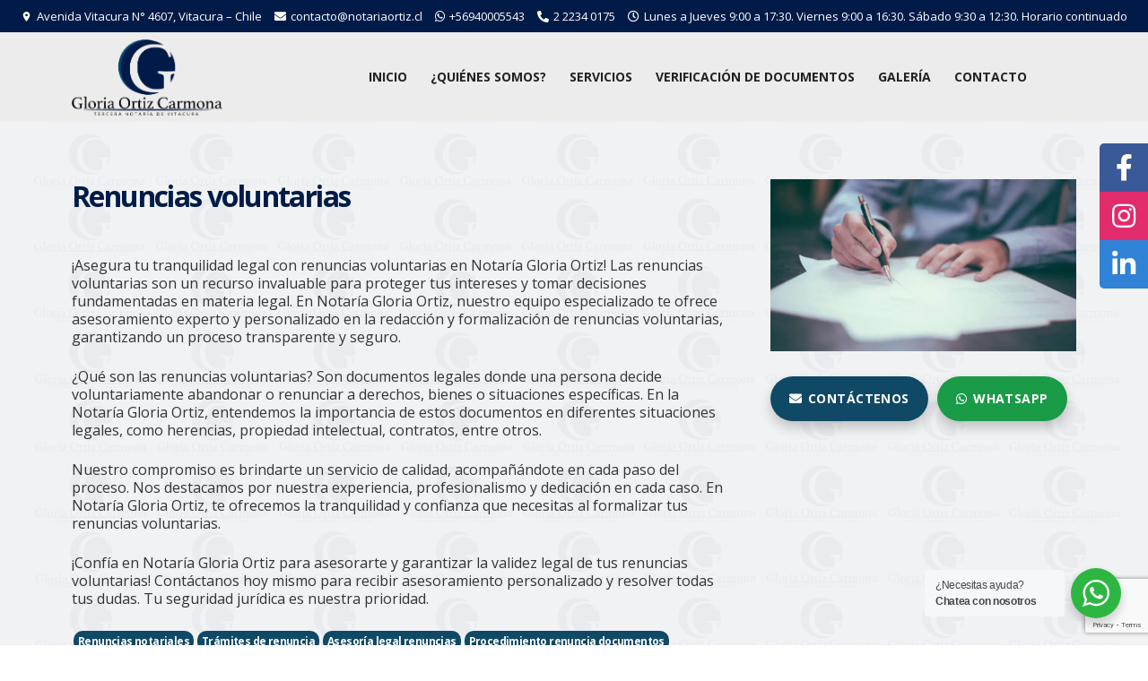

--- FILE ---
content_type: text/html; charset=UTF-8
request_url: https://notariaortiz.cl/index.php/producto/renuncias-voluntarias/
body_size: 124457
content:
<!DOCTYPE HTML>
<html lang="es">
<head>
	<meta charset="UTF-8">
	<title>Renuncias voluntarias &#8211; Notaría Gloria Ortiz, Vitacura.</title>
    <style>
        #wpadminbar #wp-admin-bar-p404_free_top_button .ab-icon:before {
            content: "\f103";
            color:red;
            top: 2px;
        }
    </style>
    <meta name='robots' content='max-image-preview:large' />
<link rel='dns-prefetch' href='//cdnjs.cloudflare.com' />
<link rel='dns-prefetch' href='//fonts.googleapis.com' />
<link rel="alternate" type="application/rss+xml" title="Notaría Gloria Ortiz, Vitacura. &raquo; Feed" href="https://notariaortiz.cl/index.php/feed/" />
<link rel="alternate" title="oEmbed (JSON)" type="application/json+oembed" href="https://notariaortiz.cl/index.php/wp-json/oembed/1.0/embed?url=https%3A%2F%2Fnotariaortiz.cl%2Findex.php%2Fproducto%2Frenuncias-voluntarias%2F" />
<link rel="alternate" title="oEmbed (XML)" type="text/xml+oembed" href="https://notariaortiz.cl/index.php/wp-json/oembed/1.0/embed?url=https%3A%2F%2Fnotariaortiz.cl%2Findex.php%2Fproducto%2Frenuncias-voluntarias%2F&#038;format=xml" />
<meta name="viewport" content="width=device-width, initial-scale=1">
<meta name="SKYPE_TOOLBAR" content="SKYPE_TOOLBAR_PARSER_COMPATIBLE">
<meta name="theme-color" content="#f6f6f6">
<meta property="og:title" content="Renuncias voluntarias &#8211; Notaría Gloria Ortiz, Vitacura.">
<meta property="og:url" content="https://notariaortiz.cl/index.php/producto/renuncias-voluntarias/">
<meta property="og:locale" content="es_ES">
<meta property="og:site_name" content="Notaría Gloria Ortiz, Vitacura.">
<meta property="og:type" content="product">
<meta property="og:image" content="https://notariaortiz.cl/wp-content/uploads/2023/11/como-hacer-una-carta-de-renuncia-voluntaria-a-tu-trabajo-1200x674-1-1024x575.webp" itemprop="image">
<style id='wp-img-auto-sizes-contain-inline-css' type='text/css'>
img:is([sizes=auto i],[sizes^="auto," i]){contain-intrinsic-size:3000px 1500px}
/*# sourceURL=wp-img-auto-sizes-contain-inline-css */
</style>
<link rel='stylesheet' id='sbi_styles-css' href='https://notariaortiz.cl/wp-content/plugins/instagram-feed/css/sbi-styles.min.css?ver=6.4.3' type='text/css' media='all' />
<style id='wp-emoji-styles-inline-css' type='text/css'>

	img.wp-smiley, img.emoji {
		display: inline !important;
		border: none !important;
		box-shadow: none !important;
		height: 1em !important;
		width: 1em !important;
		margin: 0 0.07em !important;
		vertical-align: -0.1em !important;
		background: none !important;
		padding: 0 !important;
	}
/*# sourceURL=wp-emoji-styles-inline-css */
</style>
<style id='classic-theme-styles-inline-css' type='text/css'>
/*! This file is auto-generated */
.wp-block-button__link{color:#fff;background-color:#32373c;border-radius:9999px;box-shadow:none;text-decoration:none;padding:calc(.667em + 2px) calc(1.333em + 2px);font-size:1.125em}.wp-block-file__button{background:#32373c;color:#fff;text-decoration:none}
/*# sourceURL=/wp-includes/css/classic-themes.min.css */
</style>
<link rel='stylesheet' id='nta-css-popup-css' href='https://notariaortiz.cl/wp-content/plugins/wp-whatsapp/assets/dist/css/style.css?ver=6.9' type='text/css' media='all' />
<link rel='stylesheet' id='contact-form-7-css' href='https://notariaortiz.cl/wp-content/plugins/contact-form-7/includes/css/styles.css?ver=5.9.6' type='text/css' media='all' />
<link rel='stylesheet' id='sticky-social-icons-css' href='https://notariaortiz.cl/wp-content/plugins/sticky-social-icons/public/assets/build/css/sticky-social-icons-public.css?ver=1.2.1' type='text/css' media='all' />
<link rel='stylesheet' id='font-awesome-css' href='//cdnjs.cloudflare.com/ajax/libs/font-awesome/5.14.0/css/all.min.css?ver=6.9' type='text/css' media='all' />
<link rel='stylesheet' id='photoswipe-css' href='https://notariaortiz.cl/wp-content/plugins/woocommerce/assets/css/photoswipe/photoswipe.min.css?ver=9.0.3' type='text/css' media='all' />
<link rel='stylesheet' id='photoswipe-default-skin-css' href='https://notariaortiz.cl/wp-content/plugins/woocommerce/assets/css/photoswipe/default-skin/default-skin.min.css?ver=9.0.3' type='text/css' media='all' />
<style id='woocommerce-inline-inline-css' type='text/css'>
.woocommerce form .form-row .required { visibility: visible; }
/*# sourceURL=woocommerce-inline-inline-css */
</style>
<link rel='stylesheet' id='wpcf7-redirect-script-frontend-css' href='https://notariaortiz.cl/wp-content/plugins/wpcf7-redirect/build/css/wpcf7-redirect-frontend.min.css?ver=1.1' type='text/css' media='all' />
<link rel='stylesheet' id='us-fonts-css' href='https://fonts.googleapis.com/css?family=Open+Sans%3A700%2C400&#038;display=swap&#038;ver=6.9' type='text/css' media='all' />
<link rel='stylesheet' id='us-style-css' href='https://notariaortiz.cl/wp-content/themes/Impreza/css/style.min.css?ver=7.14' type='text/css' media='all' />
<link rel='stylesheet' id='us-ripple-css' href='https://notariaortiz.cl/wp-content/themes/Impreza/common/css/base/ripple.css?ver=7.14' type='text/css' media='all' />
<link rel='stylesheet' id='us-woocommerce-css' href='https://notariaortiz.cl/wp-content/themes/Impreza/common/css/plugins/woocommerce.min.css?ver=7.14' type='text/css' media='all' />
<script type="text/javascript" src="https://notariaortiz.cl/wp-includes/js/jquery/jquery.min.js?ver=3.7.1" id="jquery-core-js"></script>
<script type="text/javascript" src="https://notariaortiz.cl/wp-content/plugins/woocommerce/assets/js/jquery-blockui/jquery.blockUI.min.js?ver=2.7.0-wc.9.0.3" id="jquery-blockui-js" defer="defer" data-wp-strategy="defer"></script>
<script type="text/javascript" id="wc-add-to-cart-js-extra">
/* <![CDATA[ */
var wc_add_to_cart_params = {"ajax_url":"/wp-admin/admin-ajax.php","wc_ajax_url":"/?wc-ajax=%%endpoint%%","i18n_view_cart":"View cart","cart_url":"https://notariaortiz.cl/?page_id=9","is_cart":"","cart_redirect_after_add":"no"};
//# sourceURL=wc-add-to-cart-js-extra
/* ]]> */
</script>
<script type="text/javascript" src="https://notariaortiz.cl/wp-content/plugins/woocommerce/assets/js/frontend/add-to-cart.min.js?ver=9.0.3" id="wc-add-to-cart-js" defer="defer" data-wp-strategy="defer"></script>
<script type="text/javascript" src="https://notariaortiz.cl/wp-content/plugins/woocommerce/assets/js/zoom/jquery.zoom.min.js?ver=1.7.21-wc.9.0.3" id="zoom-js" defer="defer" data-wp-strategy="defer"></script>
<script type="text/javascript" src="https://notariaortiz.cl/wp-content/plugins/woocommerce/assets/js/photoswipe/photoswipe.min.js?ver=4.1.1-wc.9.0.3" id="photoswipe-js" defer="defer" data-wp-strategy="defer"></script>
<script type="text/javascript" src="https://notariaortiz.cl/wp-content/plugins/woocommerce/assets/js/photoswipe/photoswipe-ui-default.min.js?ver=4.1.1-wc.9.0.3" id="photoswipe-ui-default-js" defer="defer" data-wp-strategy="defer"></script>
<script type="text/javascript" id="wc-single-product-js-extra">
/* <![CDATA[ */
var wc_single_product_params = {"i18n_required_rating_text":"Please select a rating","review_rating_required":"yes","flexslider":{"rtl":false,"animation":"slide","smoothHeight":true,"directionNav":false,"controlNav":"thumbnails","slideshow":false,"animationSpeed":500,"animationLoop":false,"allowOneSlide":false},"zoom_enabled":"1","zoom_options":[],"photoswipe_enabled":"1","photoswipe_options":{"shareEl":false,"closeOnScroll":false,"history":false,"hideAnimationDuration":0,"showAnimationDuration":0},"flexslider_enabled":"1"};
//# sourceURL=wc-single-product-js-extra
/* ]]> */
</script>
<script type="text/javascript" src="https://notariaortiz.cl/wp-content/plugins/woocommerce/assets/js/frontend/single-product.min.js?ver=9.0.3" id="wc-single-product-js" defer="defer" data-wp-strategy="defer"></script>
<script type="text/javascript" src="https://notariaortiz.cl/wp-content/plugins/woocommerce/assets/js/js-cookie/js.cookie.min.js?ver=2.1.4-wc.9.0.3" id="js-cookie-js" defer="defer" data-wp-strategy="defer"></script>
<script type="text/javascript" id="woocommerce-js-extra">
/* <![CDATA[ */
var woocommerce_params = {"ajax_url":"/wp-admin/admin-ajax.php","wc_ajax_url":"/?wc-ajax=%%endpoint%%"};
//# sourceURL=woocommerce-js-extra
/* ]]> */
</script>
<script type="text/javascript" src="https://notariaortiz.cl/wp-content/plugins/woocommerce/assets/js/frontend/woocommerce.min.js?ver=9.0.3" id="woocommerce-js" defer="defer" data-wp-strategy="defer"></script>
<script type="text/javascript" id="ai-js-js-extra">
/* <![CDATA[ */
var MyAjax = {"ajaxurl":"https://notariaortiz.cl/wp-admin/admin-ajax.php","security":"133a6e3235"};
//# sourceURL=ai-js-js-extra
/* ]]> */
</script>
<script type="text/javascript" src="https://notariaortiz.cl/wp-content/plugins/advanced-iframe/js/ai.min.js?ver=1" id="ai-js-js"></script>
<link rel="https://api.w.org/" href="https://notariaortiz.cl/index.php/wp-json/" /><link rel="alternate" title="JSON" type="application/json" href="https://notariaortiz.cl/index.php/wp-json/wp/v2/product/4070" /><link rel="EditURI" type="application/rsd+xml" title="RSD" href="https://notariaortiz.cl/xmlrpc.php?rsd" />
<meta name="generator" content="WordPress 6.9" />
<meta name="generator" content="WooCommerce 9.0.3" />
<link rel="canonical" href="https://notariaortiz.cl/index.php/producto/renuncias-voluntarias/" />
<link rel='shortlink' href='https://notariaortiz.cl/?p=4070' />
<style id="sticky-social-icons-styles">#sticky-social-icons-container{top: 160px}#sticky-social-icons-container li a{font-size: 30px; width: 54px; height:54px; }#sticky-social-icons-container.with-animation li a:hover{width: 64px; }#sticky-social-icons-container li a.fab-fa-facebook-f{color: #fff; background: #3a5999; }#sticky-social-icons-container li a.fab-fa-facebook-f:hover{color: #fff; background: #7587a8; }#sticky-social-icons-container li a.fab-fa-instagram{color: #fff; background: #e22b6c; }#sticky-social-icons-container li a.fab-fa-instagram:hover{color: #fff; background: #e288a7; }#sticky-social-icons-container li a.fab-fa-linkedin-in{color: #fff; background: #2f82d6; }#sticky-social-icons-container li a.fab-fa-linkedin-in:hover{color: #fff; background: #4665a3; }@media( max-width: 415px ){#sticky-social-icons-container li a{font-size: 25.5px; width: 45.9px; height:45.9px; }}</style>		<script>
			if ( ! /Android|webOS|iPhone|iPad|iPod|BlackBerry|IEMobile|Opera Mini/i.test( navigator.userAgent ) ) {
				var root = document.getElementsByTagName( 'html' )[ 0 ]
				root.className += " no-touch";
			}
		</script>
			<noscript><style>.woocommerce-product-gallery{ opacity: 1 !important; }</style></noscript>
	<meta name="generator" content="Powered by WPBakery Page Builder - drag and drop page builder for WordPress."/>
<!-- Google tag (gtag.js) -->
<script async src="https://www.googletagmanager.com/gtag/js?id=G-BV84L0B10F"></script>
<script>
  window.dataLayer = window.dataLayer || [];
  function gtag(){dataLayer.push(arguments);}
  gtag('js', new Date());

  gtag('config', 'G-BV84L0B10F');
</script><link rel="icon" href="https://notariaortiz.cl/wp-content/uploads/2023/10/favicon3-150x150.jpg" sizes="32x32" />
<link rel="icon" href="https://notariaortiz.cl/wp-content/uploads/2023/10/favicon3-300x300.jpg" sizes="192x192" />
<link rel="apple-touch-icon" href="https://notariaortiz.cl/wp-content/uploads/2023/10/favicon3-300x300.jpg" />
<meta name="msapplication-TileImage" content="https://notariaortiz.cl/wp-content/uploads/2023/10/favicon3-300x300.jpg" />
		<style type="text/css" id="wp-custom-css">
			 		</style>
		<noscript><style> .wpb_animate_when_almost_visible { opacity: 1; }</style></noscript>		<style id="us-icon-fonts">@font-face{font-display:block;font-style:normal;font-family:"fontawesome";font-weight:900;src:url("https://notariaortiz.cl/wp-content/themes/Impreza/fonts/fa-solid-900.woff2?ver=7.14") format("woff2"),url("https://notariaortiz.cl/wp-content/themes/Impreza/fonts/fa-solid-900.woff?ver=7.14") format("woff")}.fas{font-family:"fontawesome";font-weight:900}@font-face{font-display:block;font-style:normal;font-family:"fontawesome";font-weight:400;src:url("https://notariaortiz.cl/wp-content/themes/Impreza/fonts/fa-regular-400.woff2?ver=7.14") format("woff2"),url("https://notariaortiz.cl/wp-content/themes/Impreza/fonts/fa-regular-400.woff?ver=7.14") format("woff")}.far{font-family:"fontawesome";font-weight:400}@font-face{font-display:block;font-style:normal;font-family:"fontawesome";font-weight:300;src:url("https://notariaortiz.cl/wp-content/themes/Impreza/fonts/fa-light-300.woff2?ver=7.14") format("woff2"),url("https://notariaortiz.cl/wp-content/themes/Impreza/fonts/fa-light-300.woff?ver=7.14") format("woff")}.fal{font-family:"fontawesome";font-weight:300}@font-face{font-display:block;font-style:normal;font-family:"Font Awesome 5 Duotone";font-weight:900;src:url("https://notariaortiz.cl/wp-content/themes/Impreza/fonts/fa-duotone-900.woff2?ver=7.14") format("woff2"),url("https://notariaortiz.cl/wp-content/themes/Impreza/fonts/fa-duotone-900.woff?ver=7.14") format("woff")}.fad{font-family:"Font Awesome 5 Duotone";font-weight:900}.fad{position:relative}.fad:before{position:absolute}.fad:after{opacity:0.4}@font-face{font-display:block;font-style:normal;font-family:"Font Awesome 5 Brands";font-weight:400;src:url("https://notariaortiz.cl/wp-content/themes/Impreza/fonts/fa-brands-400.woff2?ver=7.14") format("woff2"),url("https://notariaortiz.cl/wp-content/themes/Impreza/fonts/fa-brands-400.woff?ver=7.14") format("woff")}.fab{font-family:"Font Awesome 5 Brands";font-weight:400}@font-face{font-display:block;font-style:normal;font-family:"Material Icons";font-weight:400;src:url("https://notariaortiz.cl/wp-content/themes/Impreza/fonts/material-icons.woff2?ver=7.14") format("woff2"),url("https://notariaortiz.cl/wp-content/themes/Impreza/fonts/material-icons.woff?ver=7.14") format("woff")}.material-icons{font-family:"Material Icons";font-weight:400}</style>
				<style id="us-theme-options-css">:root{--color-header-middle-bg:#ffffff;--color-header-middle-bg-grad:#ffffff;--color-header-middle-text:#222222;--color-header-middle-text-hover:#35A8E0;--color-header-transparent-bg:transparent;--color-header-transparent-bg-grad:transparent;--color-header-transparent-text:#ffffff;--color-header-transparent-text-hover:#35A8E0;--color-chrome-toolbar:#f6f6f6;--color-chrome-toolbar-grad:#f6f6f6;--color-header-top-bg:#ffffff;--color-header-top-bg-grad:#ffffff;--color-header-top-text:#333333;--color-header-top-text-hover:#35A8E0;--color-header-top-transparent-bg:#ffffff;--color-header-top-transparent-bg-grad:#ffffff;--color-header-top-transparent-text:#ffffff;--color-header-top-transparent-text-hover:#fff;--color-content-bg:#ffffff;--color-content-bg-grad:#ffffff;--color-content-bg-alt:#f6f6f6;--color-content-bg-alt-grad:#f6f6f6;--color-content-border:#dedede;--color-content-heading:#222222;--color-content-heading-grad:#222222;--color-content-text:#333333;--color-content-link:#000000;--color-content-link-hover:#35A8E0;--color-content-primary:#104966;--color-content-primary-grad:#104966;--color-content-secondary:#003399;--color-content-secondary-grad:#003399;--color-content-faded:#666666;--color-content-overlay:rgba(0,0,0,0.75);--color-content-overlay-grad:rgba(0,0,0,0.75);--color-alt-content-bg:#ffffff;--color-alt-content-bg-grad:#ffffff;--color-alt-content-bg-alt:#ffffff;--color-alt-content-bg-alt-grad:#ffffff;--color-alt-content-border:#dedede;--color-alt-content-heading:#222222;--color-alt-content-heading-grad:#222222;--color-alt-content-text:#333333;--color-alt-content-link:#000000;--color-alt-content-link-hover:#35A8E0;--color-alt-content-primary:#104966;--color-alt-content-primary-grad:#104966;--color-alt-content-secondary:#003399;--color-alt-content-secondary-grad:#003399;--color-alt-content-faded:#666666;--color-alt-content-overlay:#926ed4;--color-alt-content-overlay-grad:linear-gradient(135deg,rgba(146,110,212,0.85),rgba(98,27,227,0.86875));--color-footer-bg:#222222;--color-footer-bg-grad:#222222;--color-footer-bg-alt:#333333;--color-footer-bg-alt-grad:#333333;--color-footer-border:#444444;--color-footer-heading:#000000;--color-footer-heading-grad:#000000;--color-footer-text:#333333;--color-footer-link:#000000;--color-footer-link-hover:#35A8E0;--color-subfooter-bg:linear-gradient(#fff,#f6f6f6);--color-subfooter-bg-grad:linear-gradient(#fff,#f6f6f6);--color-subfooter-bg-alt:#ffffff;--color-subfooter-bg-alt-grad:#ffffff;--color-subfooter-border:#dedede;--color-subfooter-heading:#ffffff;--color-subfooter-heading-grad:#ffffff;--color-subfooter-text:#333333;--color-subfooter-link:#000000;--color-subfooter-link-hover:#35A8E0;--color-content-primary-faded:rgba(16,73,102,0.15);--box-shadow:0 5px 15px rgba(0,0,0,.15);--box-shadow-up:0 -5px 15px rgba(0,0,0,.15)}@supports (color:inherit){h1{color:#001B48}}@supports (color:inherit){h2{color:#001B48}}@supports (color:inherit){h3{color:#001B48}}@supports (color:inherit){h4{color:#001B48}}@supports (color:inherit){h5{color:#001B48}}@supports (color:inherit){h6{color:#001B48}}html,.l-header .widget,.menu-item-object-us_page_block{font-family:'Open Sans',sans-serif;font-weight:400;font-size:16px;line-height:20px}h1{font-family:'Open Sans',sans-serif;font-weight:700;font-size:2.9rem;line-height:1.1;letter-spacing:-0.05em;margin-bottom:1.5rem}h2{font-family:'Open Sans',sans-serif;font-weight:700;font-size:2.3rem;line-height:1.4;letter-spacing:-0.05em;margin-bottom:1.5rem}h3{font-family:'Open Sans',sans-serif;font-weight:700;font-size:2rem;line-height:1.20;letter-spacing:-0.05em;margin-bottom:1.5rem}.woocommerce-Reviews-title,.widgettitle,.comment-reply-title,h4{font-family:'Open Sans',sans-serif;font-weight:700;font-size:1.5rem;line-height:1.20;letter-spacing:-0.05em;margin-bottom:1.5rem}h5{font-family:'Open Sans',sans-serif;font-weight:600;font-size:1.3rem;line-height:1.4;letter-spacing:-0.05em;margin-bottom:1.5rem}h6{font-family:'Open Sans',sans-serif;font-weight:700;font-size:1.20rem;line-height:1.4;letter-spacing:-0.05em;margin-bottom:1.5rem}@media (max-width:767px){html{font-size:16px;line-height:30px}h1{font-size:2.5rem}h1.vc_custom_heading:not([class*="us_custom_"]){font-size:2.5rem!important}h2{font-size:2rem}h2.vc_custom_heading:not([class*="us_custom_"]){font-size:2rem!important}h3{font-size:1.8rem}h3.vc_custom_heading:not([class*="us_custom_"]){font-size:1.8rem!important}h4,.woocommerce-Reviews-title,.widgettitle,.comment-reply-title{font-size:1.6rem}h4.vc_custom_heading:not([class*="us_custom_"]){font-size:1.6rem!important}h5{font-size:1.40rem}h5.vc_custom_heading:not([class*="us_custom_"]){font-size:1.40rem!important}h6{font-size:1.20rem}h6.vc_custom_heading:not([class*="us_custom_"]){font-size:1.20rem!important}}body{background:var(--color-alt-content-bg)}.l-canvas.type_boxed,.l-canvas.type_boxed .l-subheader,.l-canvas.type_boxed~.l-footer{max-width:1300px}.l-subheader-h,.l-section-h,.l-main .aligncenter,.w-tabs-section-content-h{max-width:1120px}.post-password-form{max-width:calc(1120px + 5rem)}@media screen and (max-width:1200px){.l-main .aligncenter{max-width:calc(100vw - 5rem)}}@media (max-width:767px){.l-canvas{overflow:hidden}.g-cols.reversed{flex-direction:column-reverse}.g-cols>div:not([class*=" vc_col-"]){width:100%;margin:0 0 1.5rem}.g-cols.type_boxes>div,.g-cols.reversed>div:first-child,.g-cols:not(.reversed)>div:last-child,.g-cols>div.has-fill{margin-bottom:0}.g-cols.type_default>.wpb_column.stretched{margin-left:-1rem;margin-right:-1rem;width:auto}.g-cols.type_boxes>.wpb_column.stretched{margin-left:-2.5rem;margin-right:-2.5rem;width:auto}.align_center_xs,.align_center_xs .w-socials{text-align:center}.align_center_xs .w-hwrapper>*{margin:0.5rem 0;width:100%}}@media (min-width:768px){.l-section.for_sidebar.at_left>div>.g-cols{flex-direction:row-reverse}.vc_column-inner.type_sticky>.wpb_wrapper{position:-webkit-sticky;position:sticky}.l-section.type_sticky{position:-webkit-sticky;position:sticky;top:0;z-index:11;transform:translateZ(0); transition:top 0.3s cubic-bezier(.78,.13,.15,.86) 0.1s}.l-section.type_sticky>.l-section-h{transition:padding-top 0.3s}}@media screen and (min-width:1200px){.g-cols.type_default>.wpb_column.stretched:first-of-type{margin-left:calc(560px + 1.5rem - 50vw)}.g-cols.type_default>.wpb_column.stretched:last-of-type{margin-right:calc(560px + 1.5rem - 50vw)}.g-cols.type_boxes>.wpb_column.stretched:first-of-type{margin-left:calc(560px - 50vw)}.g-cols.type_boxes>.wpb_column.stretched:last-of-type{margin-right:calc(560px - 50vw)}}a,button,input[type="submit"],.ui-slider-handle{outline:none!important}.w-toplink,.w-header-show{background:rgba(0,0,0,0.3)}.no-touch .w-toplink.active:hover,.no-touch .w-header-show:hover{background:var(--color-content-primary-grad)}button[type="submit"]:not(.w-btn),input[type="submit"]{font-family:'Open Sans',sans-serif;font-size:15px;line-height:1.20!important;font-weight:700;font-style:normal;text-transform:uppercase;letter-spacing:0.03em;border-radius:2.5em;padding:1.20em 2.5em;box-shadow:0 0.5em 1em rgba(0,0,0,0.2);background:#104966;border-color:transparent;color:#ffffff!important}button[type="submit"]:not(.w-btn):before,input[type="submit"]{border-width:0px}.no-touch button[type="submit"]:not(.w-btn):hover,.no-touch input[type="submit"]:hover{box-shadow:0 0.5em 1em rgba(0,0,0,0.2);background:#333333;border-color:transparent;color:#ffffff!important}.woocommerce .button.alt,.woocommerce .button.checkout,.woocommerce .button.add_to_cart_button,.us-nav-style_1>*,.navstyle_1>.owl-nav div,.us-btn-style_1{font-family:'Open Sans',sans-serif;font-size:15px;line-height:1.20!important;font-weight:700;font-style:normal;text-transform:uppercase;letter-spacing:0.03em;border-radius:2.5em;padding:1.20em 2.5em;background:#104966;border-color:transparent;color:#ffffff!important;box-shadow:0 0.5em 1em rgba(0,0,0,0.2)}.woocommerce .button.alt:before,.woocommerce .button.checkout:before,.woocommerce .button.add_to_cart_button:before,.us-nav-style_1>*:before,.navstyle_1>.owl-nav div:before,.us-btn-style_1:before{border-width:0px}.no-touch .woocommerce .button.alt:hover,.no-touch .woocommerce .button.checkout:hover,.no-touch .woocommerce .button.add_to_cart_button:hover,.us-nav-style_1>span.current,.no-touch .us-nav-style_1>a:hover,.no-touch .navstyle_1>.owl-nav div:hover,.no-touch .us-btn-style_1:hover{box-shadow:0 0.5em 1em rgba(0,0,0,0.2);background:#333333;border-color:transparent;color:#ffffff!important}.us-nav-style_1>*{min-width:calc(1.20em + 2 * 1.20em)}.woocommerce .button,.woocommerce .actions .button,.us-nav-style_2>*,.navstyle_2>.owl-nav div,.us-btn-style_2{font-family:'Open Sans',sans-serif;font-size:20px;line-height:1.2!important;font-weight:700;font-style:normal;text-transform:uppercase;letter-spacing:-0.1em;border-radius:10px;padding:0.5em 1em;background:#ffffff;border-color:#e8e8e8;color:#001B48!important;box-shadow:0 0em 0em rgba(0,0,0,0.2)}.woocommerce .button:before,.woocommerce .actions .button:before,.us-nav-style_2>*:before,.navstyle_2>.owl-nav div:before,.us-btn-style_2:before{border-width:1px}.no-touch .woocommerce .button:hover,.no-touch .woocommerce .actions .button:hover,.us-nav-style_2>span.current,.no-touch .us-nav-style_2>a:hover,.no-touch .navstyle_2>.owl-nav div:hover,.no-touch .us-btn-style_2:hover{box-shadow:0 0em 0em rgba(0,0,0,0.2);background:#f5f5f5;border-color:#e8e8e8;color:#001B48!important}.us-nav-style_2>*{min-width:calc(1.2em + 2 * 0.5em)}.us-nav-style_4>*,.navstyle_4>.owl-nav div,.us-btn-style_4{font-family:'Open Sans',sans-serif;font-size:15px;line-height:1.2!important;font-weight:700;font-style:normal;text-transform:uppercase;letter-spacing:0.03em;border-radius:2.5em;padding:1.20em 2.5em;background:#ffffff;border-color:transparent;color:#222222!important;box-shadow:0 0.05em 0.1em rgba(0,0,0,0.2)}.us-nav-style_4>*:before,.navstyle_4>.owl-nav div:before,.us-btn-style_4:before{border-width:0px}.us-nav-style_4>span.current,.no-touch .us-nav-style_4>a:hover,.no-touch .navstyle_4>.owl-nav div:hover,.no-touch .us-btn-style_4:hover{box-shadow:0 0.5em 1em rgba(0,0,0,0.2);background:#ffffff;border-color:transparent;color:#222222!important}.us-nav-style_4>*{min-width:calc(1.2em + 2 * 1.20em)}.us-nav-style_5>*,.navstyle_5>.owl-nav div,.us-btn-style_5{font-family:'Open Sans',sans-serif;font-size:15px;line-height:1.2!important;font-weight:700;font-style:normal;text-transform:uppercase;letter-spacing:0.03em;border-radius:2.5em;padding:1.20em 2.5em;background:#104966;border-color:transparent;color:#ffffff!important;box-shadow:0 0.5em 1em rgba(0,0,0,0.2)}.us-nav-style_5>*:before,.navstyle_5>.owl-nav div:before,.us-btn-style_5:before{border-width:0px}.us-nav-style_5>span.current,.no-touch .us-nav-style_5>a:hover,.no-touch .navstyle_5>.owl-nav div:hover,.no-touch .us-btn-style_5:hover{box-shadow:0 0.5em 1em rgba(0,0,0,0.2);background:#333333;border-color:transparent;color:#ffffff!important}.us-nav-style_5>*{min-width:calc(1.2em + 2 * 1.20em)}.us-nav-style_7>*,.navstyle_7>.owl-nav div,.us-btn-style_7{font-family:'Open Sans',sans-serif;font-size:14px;line-height:1.20!important;font-weight:600;font-style:normal;text-transform:uppercase;letter-spacing:0em;border-radius:2.5em;padding:0.9em 1.7em;background:#0dc143;border-color:transparent;color:#ffffff!important;box-shadow:0 0.5em 1em rgba(0,0,0,0.2)}.us-nav-style_7>*:before,.navstyle_7>.owl-nav div:before,.us-btn-style_7:before{border-width:0px}.us-nav-style_7>span.current,.no-touch .us-nav-style_7>a:hover,.no-touch .navstyle_7>.owl-nav div:hover,.no-touch .us-btn-style_7:hover{box-shadow:0 0.5em 1em rgba(0,0,0,0.2);background:#1a1a1a;border-color:transparent;color:#ffffff!important}.us-nav-style_7>*{min-width:calc(1.20em + 2 * 0.9em)}.us-nav-style_6>*,.navstyle_6>.owl-nav div,.us-btn-style_6{font-family:'Open Sans',sans-serif;font-size:15px;line-height:1.2!important;font-weight:700;font-style:normal;text-transform:uppercase;letter-spacing:0.03em;border-radius:2.5em;padding:1.20em 2.5em;background:#242424;border-color:transparent;color:#ffffff!important;box-shadow:0 0.05em 0.1em rgba(0,0,0,0.2)}.us-nav-style_6>*:before,.navstyle_6>.owl-nav div:before,.us-btn-style_6:before{border-width:0px}.us-nav-style_6>span.current,.no-touch .us-nav-style_6>a:hover,.no-touch .navstyle_6>.owl-nav div:hover,.no-touch .us-btn-style_6:hover{box-shadow:0 0.5em 1em rgba(0,0,0,0.2);background:#242424;border-color:transparent;color:#ffffff!important}.us-nav-style_6>*{min-width:calc(1.2em + 2 * 1.20em)}.w-filter.state_desktop.style_drop_default .w-filter-item-title,.select2-selection,select,textarea,input:not([type="submit"]),.w-form-checkbox,.w-form-radio{font-family:'Open Sans',sans-serif;font-size:1rem;font-weight:400;letter-spacing:0em;border-width:0px;border-radius:1.7em;background:var(--color-content-bg-alt);border-color:var(--color-content-border);color:var(--color-content-text);box-shadow:0px 1px 0px 0px rgba(0,0,0,0.08) inset}body .select2-dropdown{background:var(--color-content-bg-alt);color:var(--color-content-text)}.w-filter.state_desktop.style_drop_default .w-filter-item-title,.select2-selection,select,input:not([type="submit"]){min-height:3.40em;line-height:3.40em;padding:0 1.40em}select{height:3.40em}textarea{padding:calc(3.40em/2 + 0px - 0.7em) 1.40em}.w-filter.state_desktop.style_drop_default .w-filter-item-title:focus,.select2-container--open .select2-selection,select:focus,textarea:focus,input:not([type="submit"]):focus,input:focus + .w-form-checkbox,input:focus + .w-form-radio{box-shadow:0px 5px 15px 0px rgba(0,0,0,0.15)}.woocommerce-ordering:after,.woocommerce-select:after,.widget_product_search form:after,.w-filter-item[data-ui_type="dropdown"] .w-filter-item-values:after,.w-filter.state_desktop.style_drop_default .w-filter-item-title:after,.w-order-select:after,.select2-selection__arrow:after,.w-search-form-btn,.widget_search form:after,.w-form-row-field:after{font-size:1rem;margin:0 1.40em;color:var(--color-content-text)}.w-form-row-field>i{font-size:1rem;top:calc(3.40em/2);margin:0px;padding:0 1.40em;color:var(--color-content-text)}.w-form-row.with_icon input,.w-form-row.with_icon textarea,.w-form-row.with_icon select{padding-left:calc(1.8em + 1.40em)}.w-form-row.move_label .w-form-row-label{font-size:1rem;top:calc(3.40em/2 + 0px - 0.7em);margin:0 1.40em;background-color:var(--color-content-bg-alt);color:var(--color-content-text)}.w-form-row.with_icon.move_label .w-form-row-label{margin-left:calc(1.6em + 1.40em)}.color_alternate input:not([type="submit"]),.color_alternate textarea,.color_alternate select,.color_alternate .w-form-checkbox,.color_alternate .w-form-radio,.color_alternate .move_label .w-form-row-label{background:var(--color-alt-content-bg-alt-grad)}.color_footer-top input:not([type="submit"]),.color_footer-top textarea,.color_footer-top select,.color_footer-top .w-form-checkbox,.color_footer-top .w-form-radio,.color_footer-top .w-form-row.move_label .w-form-row-label{background:var(--color-subfooter-bg-alt-grad)}.color_footer-bottom input:not([type="submit"]),.color_footer-bottom textarea,.color_footer-bottom select,.color_footer-bottom .w-form-checkbox,.color_footer-bottom .w-form-radio,.color_footer-bottom .w-form-row.move_label .w-form-row-label{background:var(--color-footer-bg-alt-grad)}.color_alternate input:not([type="submit"]),.color_alternate textarea,.color_alternate select,.color_alternate .w-form-checkbox,.color_alternate .w-form-radio{border-color:var(--color-alt-content-border)}.color_footer-top input:not([type="submit"]),.color_footer-top textarea,.color_footer-top select,.color_footer-top .w-form-checkbox,.color_footer-top .w-form-radio{border-color:var(--color-subfooter-border)}.color_footer-bottom input:not([type="submit"]),.color_footer-bottom textarea,.color_footer-bottom select,.color_footer-bottom .w-form-checkbox,.color_footer-bottom .w-form-radio{border-color:var(--color-footer-border)}.color_alternate input:not([type="submit"]),.color_alternate textarea,.color_alternate select,.color_alternate .w-form-checkbox,.color_alternate .w-form-radio,.color_alternate .w-form-row-field>i,.color_alternate .w-form-row-field:after,.color_alternate .widget_search form:after,.color_footer-top input:not([type="submit"]),.color_footer-top textarea,.color_footer-top select,.color_footer-top .w-form-checkbox,.color_footer-top .w-form-radio,.color_footer-top .w-form-row-field>i,.color_footer-top .w-form-row-field:after,.color_footer-top .widget_search form:after,.color_footer-bottom input:not([type="submit"]),.color_footer-bottom textarea,.color_footer-bottom select,.color_footer-bottom .w-form-checkbox,.color_footer-bottom .w-form-radio,.color_footer-bottom .w-form-row-field>i,.color_footer-bottom .w-form-row-field:after,.color_footer-bottom .widget_search form:after{color:inherit}.style_phone6-1>*{background-image:url(https://notariaortiz.cl/wp-content/themes/Impreza/img/phone-6-black-real.png)}.style_phone6-2>*{background-image:url(https://notariaortiz.cl/wp-content/themes/Impreza/img/phone-6-white-real.png)}.style_phone6-3>*{background-image:url(https://notariaortiz.cl/wp-content/themes/Impreza/img/phone-6-black-flat.png)}.style_phone6-4>*{background-image:url(https://notariaortiz.cl/wp-content/themes/Impreza/img/phone-6-white-flat.png)}.leaflet-default-icon-path{background-image:url(https://notariaortiz.cl/wp-content/themes/Impreza/common/css/vendor/images/marker-icon.png)}.woocommerce-product-gallery--columns-4 li{width:25.000%}</style>
				<style id="us-header-css"> .l-subheader.at_top,.l-subheader.at_top .w-dropdown-list,.l-subheader.at_top .type_mobile .w-nav-list.level_1{background:#001B48;color:#ffffff}.no-touch .l-subheader.at_top a:hover,.no-touch .l-header.bg_transparent .l-subheader.at_top .w-dropdown.opened a:hover{color:var(--color-header-middle-text-hover)}.l-header.bg_transparent:not(.sticky) .l-subheader.at_top{background:var(--color-header-top-transparent-bg);color:var(--color-header-middle-text)}.no-touch .l-header.bg_transparent:not(.sticky) .at_top .w-cart-link:hover,.no-touch .l-header.bg_transparent:not(.sticky) .at_top .w-text a:hover,.no-touch .l-header.bg_transparent:not(.sticky) .at_top .w-html a:hover,.no-touch .l-header.bg_transparent:not(.sticky) .at_top .w-nav>a:hover,.no-touch .l-header.bg_transparent:not(.sticky) .at_top .w-menu a:hover,.no-touch .l-header.bg_transparent:not(.sticky) .at_top .w-search>a:hover,.no-touch .l-header.bg_transparent:not(.sticky) .at_top .w-dropdown a:hover,.no-touch .l-header.bg_transparent:not(.sticky) .at_top .type_desktop .menu-item.level_1:hover>a{color:var(--color-header-middle-text-hover)}.l-subheader.at_middle,.l-subheader.at_middle .w-dropdown-list,.l-subheader.at_middle .type_mobile .w-nav-list.level_1{background:#ECECEC;color:var(--color-header-middle-text)}.no-touch .l-subheader.at_middle a:hover,.no-touch .l-header.bg_transparent .l-subheader.at_middle .w-dropdown.opened a:hover{color:var(--color-header-middle-text-hover)}.l-header.bg_transparent:not(.sticky) .l-subheader.at_middle{background:var(--color-header-transparent-bg);color:#1a1a1a}.no-touch .l-header.bg_transparent:not(.sticky) .at_middle .w-cart-link:hover,.no-touch .l-header.bg_transparent:not(.sticky) .at_middle .w-text a:hover,.no-touch .l-header.bg_transparent:not(.sticky) .at_middle .w-html a:hover,.no-touch .l-header.bg_transparent:not(.sticky) .at_middle .w-nav>a:hover,.no-touch .l-header.bg_transparent:not(.sticky) .at_middle .w-menu a:hover,.no-touch .l-header.bg_transparent:not(.sticky) .at_middle .w-search>a:hover,.no-touch .l-header.bg_transparent:not(.sticky) .at_middle .w-dropdown a:hover,.no-touch .l-header.bg_transparent:not(.sticky) .at_middle .type_desktop .menu-item.level_1:hover>a{color:var(--color-header-transparent-text-hover)}.header_ver .l-header{background:#ECECEC;color:var(--color-header-middle-text)}@media (min-width:901px){.hidden_for_default{display:none!important}.l-subheader.at_bottom{display:none}.l-header{position:relative;z-index:111;width:100%}.l-subheader{margin:0 auto}.l-subheader.width_full{padding-left:1.5rem;padding-right:1.5rem}.l-subheader-h{display:flex;align-items:center;position:relative;margin:0 auto;height:inherit}.w-header-show{display:none}.l-header.pos_fixed{position:fixed;left:0}.l-header.pos_fixed:not(.notransition) .l-subheader{transition-property:transform,background,box-shadow,line-height,height;transition-duration:0.3s;transition-timing-function:cubic-bezier(.78,.13,.15,.86)}.header_hor .l-header.sticky_auto_hide{transition:transform 0.3s cubic-bezier(.78,.13,.15,.86) 0.1s}.header_hor .l-header.sticky_auto_hide.down{transform:translateY(-110%)}.l-header.bg_transparent:not(.sticky) .l-subheader{box-shadow:none!important;background:none}.l-header.bg_transparent~.l-main .l-section.width_full.height_auto:first-child>.l-section-h{padding-top:0!important;padding-bottom:0!important}.l-header.pos_static.bg_transparent{position:absolute;left:0}.l-subheader.width_full .l-subheader-h{max-width:none!important}.headerinpos_above .l-header.pos_fixed{overflow:hidden;transition:transform 0.3s;transform:translate3d(0,-100%,0)}.headerinpos_above .l-header.pos_fixed.sticky{overflow:visible;transform:none}.headerinpos_above .l-header.pos_fixed~.l-section>.l-section-h,.headerinpos_above .l-header.pos_fixed~.l-main .l-section:first-of-type>.l-section-h{padding-top:0!important}.l-header.shadow_thin .l-subheader.at_middle,.l-header.shadow_thin .l-subheader.at_bottom,.l-header.shadow_none.sticky .l-subheader.at_middle,.l-header.shadow_none.sticky .l-subheader.at_bottom{box-shadow:0 1px 0 rgba(0,0,0,0.08)}.l-header.shadow_wide .l-subheader.at_middle,.l-header.shadow_wide .l-subheader.at_bottom{box-shadow:var(--box-shadow)}.header_hor .l-subheader-cell>.w-cart{margin-left:0;margin-right:0}.l-header:before{content:'136'}.l-header.sticky:before{content:'136'}.l-subheader.at_top{line-height:36px;height:36px}.l-header.sticky .l-subheader.at_top{line-height:36px;height:36px}.l-subheader.at_middle{line-height:100px;height:100px}.l-header.sticky .l-subheader.at_middle{line-height:100px;height:100px}.l-subheader.at_bottom{line-height:50px;height:50px}.l-header.sticky .l-subheader.at_bottom{line-height:50px;height:50px}.l-subheader.with_centering .l-subheader-cell.at_left,.l-subheader.with_centering .l-subheader-cell.at_right{flex-basis:100px}.l-header.pos_fixed~.l-main>.l-section:first-of-type>.l-section-h,.headerinpos_below .l-header.pos_fixed~.l-main>.l-section:nth-of-type(2)>.l-section-h,.l-header.pos_static.bg_transparent~.l-main>.l-section:first-of-type>.l-section-h{padding-top:136px}.headerinpos_bottom .l-header.pos_fixed~.l-main>.l-section:first-of-type>.l-section-h{padding-bottom:136px}.l-header.bg_transparent~.l-main .l-section.valign_center:first-of-type>.l-section-h{top:-68px}.headerinpos_bottom .l-header.pos_fixed.bg_transparent~.l-main .l-section.valign_center:first-of-type>.l-section-h{top:68px}.menu-item-object-us_page_block{max-height:calc(100vh - 136px)}.l-header.pos_fixed:not(.down)~.l-main .l-section.type_sticky{top:136px}.admin-bar .l-header.pos_fixed:not(.down)~.l-main .l-section.type_sticky{top:168px}.l-header.pos_fixed.sticky:not(.down)~.l-main .l-section.type_sticky:first-of-type>.l-section-h{padding-top:136px}.l-header.pos_fixed~.l-main .vc_column-inner.type_sticky>.wpb_wrapper{top:calc(136px + 4rem)}.l-header.pos_fixed~.l-main .woocommerce .cart-collaterals,.l-header.pos_fixed~.l-main .woocommerce-checkout #order_review{top:136px}.l-header.pos_static.bg_solid~.l-main .l-section.height_full:first-of-type{min-height:calc(100vh - 136px)}.admin-bar .l-header.pos_static.bg_solid~.l-main .l-section.height_full:first-of-type{min-height:calc(100vh - 168px)}.l-header.pos_fixed:not(.sticky_auto_hide)~.l-main .l-section.height_full:not(:first-of-type){min-height:calc(100vh - 136px)}.admin-bar .l-header.pos_fixed:not(.sticky_auto_hide)~.l-main .l-section.height_full:not(:first-of-type){min-height:calc(100vh - 168px)}.headerinpos_below .l-header.pos_fixed:not(.sticky){position:absolute;top:100%}.headerinpos_bottom .l-header.pos_fixed:not(.sticky){position:absolute;top:100vh}.headerinpos_below .l-header.pos_fixed~.l-main>.l-section:first-of-type>.l-section-h,.headerinpos_bottom .l-header.pos_fixed~.l-main>.l-section:first-of-type>.l-section-h{padding-top:0!important}.headerinpos_below .l-header.pos_fixed~.l-main .l-section.height_full:nth-of-type(2){min-height:100vh}.admin-bar.headerinpos_below .l-header.pos_fixed~.l-main .l-section.height_full:nth-of-type(2){min-height:calc(100vh - 32px)}.headerinpos_bottom .l-header.pos_fixed:not(.sticky) .w-cart-dropdown,.headerinpos_bottom .l-header.pos_fixed:not(.sticky) .w-nav.type_desktop .w-nav-list.level_2{bottom:100%;transform-origin:0 100%}.headerinpos_bottom .l-header.pos_fixed:not(.sticky) .w-nav.type_mobile.m_layout_dropdown .w-nav-list.level_1{top:auto;bottom:100%;box-shadow:0 -3px 3px rgba(0,0,0,0.1)}.headerinpos_bottom .l-header.pos_fixed:not(.sticky) .w-nav.type_desktop .w-nav-list.level_3,.headerinpos_bottom .l-header.pos_fixed:not(.sticky) .w-nav.type_desktop .w-nav-list.level_4{top:auto;bottom:0;transform-origin:0 100%}.headerinpos_bottom .l-header.pos_fixed:not(.sticky) .w-dropdown-list{top:auto;bottom:-0.4em;padding-top:0.4em;padding-bottom:2.4em}}@media (min-width:601px) and (max-width:900px){.hidden_for_tablets{display:none!important}.l-subheader.at_bottom{display:none}.l-header{position:relative;z-index:111;width:100%}.l-subheader{margin:0 auto}.l-subheader.width_full{padding-left:1.5rem;padding-right:1.5rem}.l-subheader-h{display:flex;align-items:center;position:relative;margin:0 auto;height:inherit}.w-header-show{display:none}.l-header.pos_fixed{position:fixed;left:0}.l-header.pos_fixed:not(.notransition) .l-subheader{transition-property:transform,background,box-shadow,line-height,height;transition-duration:0.3s;transition-timing-function:cubic-bezier(.78,.13,.15,.86)}.header_hor .l-header.sticky_auto_hide{transition:transform 0.3s cubic-bezier(.78,.13,.15,.86) 0.1s}.header_hor .l-header.sticky_auto_hide.down{transform:translateY(-110%)}.l-header.bg_transparent:not(.sticky) .l-subheader{box-shadow:none!important;background:none}.l-header.bg_transparent~.l-main .l-section.width_full.height_auto:first-child>.l-section-h{padding-top:0!important;padding-bottom:0!important}.l-header.pos_static.bg_transparent{position:absolute;left:0}.l-subheader.width_full .l-subheader-h{max-width:none!important}.headerinpos_above .l-header.pos_fixed{overflow:hidden;transition:transform 0.3s;transform:translate3d(0,-100%,0)}.headerinpos_above .l-header.pos_fixed.sticky{overflow:visible;transform:none}.headerinpos_above .l-header.pos_fixed~.l-section>.l-section-h,.headerinpos_above .l-header.pos_fixed~.l-main .l-section:first-of-type>.l-section-h{padding-top:0!important}.l-header.shadow_thin .l-subheader.at_middle,.l-header.shadow_thin .l-subheader.at_bottom,.l-header.shadow_none.sticky .l-subheader.at_middle,.l-header.shadow_none.sticky .l-subheader.at_bottom{box-shadow:0 1px 0 rgba(0,0,0,0.08)}.l-header.shadow_wide .l-subheader.at_middle,.l-header.shadow_wide .l-subheader.at_bottom{box-shadow:var(--box-shadow)}.header_hor .l-subheader-cell>.w-cart{margin-left:0;margin-right:0}.l-subheader.at_top{line-height:36px;height:36px}.l-header.sticky .l-subheader.at_top{line-height:36px;height:36px}.l-header:before{content:'116'}.l-header.sticky:before{content:'96'}.l-subheader.at_middle{line-height:80px;height:80px}.l-header.sticky .l-subheader.at_middle{line-height:60px;height:60px}.l-subheader.at_bottom{line-height:50px;height:50px}.l-header.sticky .l-subheader.at_bottom{line-height:50px;height:50px}.l-subheader.with_centering_tablets .l-subheader-cell.at_left,.l-subheader.with_centering_tablets .l-subheader-cell.at_right{flex-basis:100px}.l-header.pos_fixed~.l-main>.l-section:first-of-type>.l-section-h,.l-header.pos_static.bg_transparent~.l-main>.l-section:first-of-type>.l-section-h{padding-top:116px}.l-header.bg_transparent~.l-main .l-section.valign_center:first-of-type>.l-section-h{top:-58px}.l-header.pos_fixed~.l-main .l-section.type_sticky{top:96px}.admin-bar .l-header.pos_fixed~.l-main .l-section.type_sticky{top:128px}.l-header.pos_fixed.sticky:not(.down)~.l-main .l-section.type_sticky:first-of-type>.l-section-h{padding-top:96px}.l-header.pos_static.bg_solid~.l-main .l-section.height_full:first-of-type{min-height:calc(100vh - 116px)}.l-header.pos_fixed:not(.sticky_auto_hide)~.l-main .l-section.height_full:not(:first-of-type){min-height:calc(100vh - 96px)}}@media (max-width:600px){.hidden_for_mobiles{display:none!important}.l-subheader.at_bottom{display:none}.l-header{position:relative;z-index:111;width:100%}.l-subheader{margin:0 auto}.l-subheader.width_full{padding-left:1.5rem;padding-right:1.5rem}.l-subheader-h{display:flex;align-items:center;position:relative;margin:0 auto;height:inherit}.w-header-show{display:none}.l-header.pos_fixed{position:fixed;left:0}.l-header.pos_fixed:not(.notransition) .l-subheader{transition-property:transform,background,box-shadow,line-height,height;transition-duration:0.3s;transition-timing-function:cubic-bezier(.78,.13,.15,.86)}.header_hor .l-header.sticky_auto_hide{transition:transform 0.3s cubic-bezier(.78,.13,.15,.86) 0.1s}.header_hor .l-header.sticky_auto_hide.down{transform:translateY(-110%)}.l-header.bg_transparent:not(.sticky) .l-subheader{box-shadow:none!important;background:none}.l-header.bg_transparent~.l-main .l-section.width_full.height_auto:first-child>.l-section-h{padding-top:0!important;padding-bottom:0!important}.l-header.pos_static.bg_transparent{position:absolute;left:0}.l-subheader.width_full .l-subheader-h{max-width:none!important}.headerinpos_above .l-header.pos_fixed{overflow:hidden;transition:transform 0.3s;transform:translate3d(0,-100%,0)}.headerinpos_above .l-header.pos_fixed.sticky{overflow:visible;transform:none}.headerinpos_above .l-header.pos_fixed~.l-section>.l-section-h,.headerinpos_above .l-header.pos_fixed~.l-main .l-section:first-of-type>.l-section-h{padding-top:0!important}.l-header.shadow_thin .l-subheader.at_middle,.l-header.shadow_thin .l-subheader.at_bottom,.l-header.shadow_none.sticky .l-subheader.at_middle,.l-header.shadow_none.sticky .l-subheader.at_bottom{box-shadow:0 1px 0 rgba(0,0,0,0.08)}.l-header.shadow_wide .l-subheader.at_middle,.l-header.shadow_wide .l-subheader.at_bottom{box-shadow:var(--box-shadow)}.header_hor .l-subheader-cell>.w-cart{margin-left:0;margin-right:0}.l-header:before{content:'110'}.l-header.sticky:before{content:'110'}.l-subheader.at_top{line-height:50px;height:50px}.l-header.sticky .l-subheader.at_top{line-height:50px;height:50px}.l-subheader.at_middle{line-height:60px;height:60px}.l-header.sticky .l-subheader.at_middle{line-height:60px;height:60px}.l-subheader.at_bottom{line-height:50px;height:50px}.l-header.sticky .l-subheader.at_bottom{line-height:50px;height:50px}.l-subheader.with_centering_mobiles .l-subheader-cell.at_left,.l-subheader.with_centering_mobiles .l-subheader-cell.at_right{flex-basis:100px}.l-header.pos_fixed~.l-main>.l-section:first-of-type>.l-section-h,.l-header.pos_static.bg_transparent~.l-main>.l-section:first-of-type>.l-section-h{padding-top:110px}.l-header.bg_transparent~.l-main .l-section.valign_center:first-of-type>.l-section-h{top:-55px}.l-header.pos_fixed~.l-main .l-section.type_sticky{top:110px}.l-header.pos_fixed.sticky:not(.down)~.l-main .l-section.type_sticky:first-of-type>.l-section-h{padding-top:110px}.l-header.pos_static.bg_solid~.l-main .l-section.height_full:first-of-type{min-height:calc(100vh - 110px)}.l-header.pos_fixed:not(.sticky_auto_hide)~.l-main .l-section.height_full:not(:first-of-type){min-height:calc(100vh - 110px)}}@media (min-width:901px){.ush_image_1{height:85px!important}.l-header.sticky .ush_image_1{height:85px!important}}@media (min-width:601px) and (max-width:900px){.ush_image_1{height:50px!important}.l-header.sticky .ush_image_1{height:50px!important}}@media (max-width:600px){.ush_image_1{height:50px!important}.l-header.sticky .ush_image_1{height:50px!important}}.header_hor .ush_menu_1.type_desktop .menu-item.level_1>a:not(.w-btn){padding-left:13px;padding-right:13px}.header_hor .ush_menu_1.type_desktop .menu-item.level_1>a.w-btn{margin-left:13px;margin-right:13px}.header_ver .ush_menu_1.type_desktop .menu-item.level_1>a:not(.w-btn){padding-top:13px;padding-bottom:13px}.header_ver .ush_menu_1.type_desktop .menu-item.level_1>a.w-btn{margin-top:13px;margin-bottom:13px}.ush_menu_1.type_desktop .menu-item-has-children.level_1>a>.w-nav-arrow{display:inline-block}.ush_menu_1.type_desktop .menu-item:not(.level_1){font-size:14px}.ush_menu_1.type_mobile .w-nav-anchor.level_1,.ush_menu_1.type_mobile .w-nav-anchor.level_1 + .w-nav-arrow{font-size:26px}.ush_menu_1.type_mobile .w-nav-anchor:not(.level_1),.ush_menu_1.type_mobile .w-nav-anchor:not(.level_1) + .w-nav-arrow{font-size:16px}@media (min-width:901px){.ush_menu_1 .w-nav-icon{font-size:26px}}@media (min-width:601px) and (max-width:900px){.ush_menu_1 .w-nav-icon{font-size:26px}}@media (max-width:600px){.ush_menu_1 .w-nav-icon{font-size:26px}}.ush_menu_1 .w-nav-icon>div{border-width:2.5px}@media screen and (max-width:1022px){.w-nav.ush_menu_1>.w-nav-list.level_1{display:none}.ush_menu_1 .w-nav-control{display:block}}.ush_menu_1 .menu-item.level_1>a:not(.w-btn):focus,.no-touch .ush_menu_1 .menu-item.level_1.opened>a:not(.w-btn),.no-touch .ush_menu_1 .menu-item.level_1:hover>a:not(.w-btn){background:transparent;color:var(--color-header-middle-text-hover)}.ush_menu_1 .menu-item.level_1.current-menu-item>a:not(.w-btn),.ush_menu_1 .menu-item.level_1.current-menu-ancestor>a:not(.w-btn),.ush_menu_1 .menu-item.level_1.current-page-ancestor>a:not(.w-btn){background:transparent;color:var(--color-header-middle-text-hover)}.l-header.bg_transparent:not(.sticky) .ush_menu_1.type_desktop .menu-item.level_1.current-menu-item>a:not(.w-btn),.l-header.bg_transparent:not(.sticky) .ush_menu_1.type_desktop .menu-item.level_1.current-menu-ancestor>a:not(.w-btn),.l-header.bg_transparent:not(.sticky) .ush_menu_1.type_desktop .menu-item.level_1.current-page-ancestor>a:not(.w-btn){background:transparent;color:var(--color-header-transparent-text-hover)}.ush_menu_1 .w-nav-list:not(.level_1){background:var(--color-header-middle-bg);color:var(--color-header-middle-text)}.no-touch .ush_menu_1 .menu-item:not(.level_1)>a:focus,.no-touch .ush_menu_1 .menu-item:not(.level_1):hover>a{background:var(--color-content-secondary);color:#ffffff}.ush_menu_1 .menu-item:not(.level_1).current-menu-item>a,.ush_menu_1 .menu-item:not(.level_1).current-menu-ancestor>a,.ush_menu_1 .menu-item:not(.level_1).current-page-ancestor>a{background:transparent;color:var(--color-header-middle-text-hover)}.ush_menu_1{font-family:'Open Sans',sans-serif!important;font-weight:700!important;text-transform:uppercase!important;font-size:14px!important}.ush_text_1{font-size:13px!important}.ush_text_2{font-size:13px!important}.ush_text_3{font-size:13px!important}.ush_text_4{font-size:13px!important}.ush_text_5{font-size:13px!important}</style>
				<style id="us-custom-css">.mi-texto{text-shadow:3px 3px 10px #000}.category-blog .w-post-elm.post_image img{width:100%;height:265px;object-fit:cover}.gal-interno img{object-fit:cover;height:200px;width:100%}div#divtags h1{font-size:12px;float:left;padding:5px;background:#104966;border-radius:10px;margin:2px;color:white}.mis-serv .w-post-elm.post_image img{height:200px;object-fit:cover}.metaslider a{background:white;display:block;padding:10px 0px}.img-ini-icon-serv img{height:80px;width:auto;display:block;margin:0px auto}.l-subheader.at_top.width_full{padding-left:0px;padding-right:0px}.l-subheader.at_top.width_full .l-subheader-cell.at_center .w-text{margin-left:7px;margin-right:7px}@font-face{font-family:'OpenSans-ExtraBold';src:url('https://notariaortiz.cl/wp-content/uploads/OpenSans-ExtraBold.ttf') format('truetype');font-weight:normal;font-style:normal}.mibold{font-family:'OpenSans-ExtraBold'}@media only screen and (max-width:600px){html body .wa__btn_popup{bottom:80px!important}}</style>
		<!-- Google Tag Manager -->
<script>(function(w,d,s,l,i){w[l]=w[l]||[];w[l].push({'gtm.start':
new Date().getTime(),event:'gtm.js'});var f=d.getElementsByTagName(s)[0],
j=d.createElement(s),dl=l!='dataLayer'?'&l='+l:'';j.async=true;j.src=
'https://www.googletagmanager.com/gtm.js?id='+i+dl;f.parentNode.insertBefore(j,f);
})(window,document,'script','dataLayer','GTM-MBBMNNC4');</script>
<!-- End Google Tag Manager --><style id="us-design-options-css">.us_custom_b0613a90{font-size:14px!important;padding-left:1.5em!important;padding-right:1.5em!important}.us_custom_342a8445{font-size:14px!important;padding-left:1.5em!important;padding-right:1.5em!important;background:#199B47!important}.us_custom_b03640aa{padding-top:0px!important}.us_custom_982c65e8{color:#001B48!important;font-size:30px!important}.us_custom_eb849559{text-align:center!important}.us_custom_0462a252{color:#001B48!important;font-weight:700!important;font-size:18px!important}.us_custom_45babc6d{color:#001B48!important;font-size:20px!important}.us_custom_fb76ebdc{color:#001B48!important;font-size:14px!important}.us_custom_55451257{padding-top:0px!important;padding-bottom:2rem!important;background:#F5F5F5!important}.us_custom_f5078578{color:#001B48!important;text-align:center!important;padding-top:2rem!important;border-top-width:1px!important;border-color:#001B48!important;border-top-style:solid!important}</style><link rel='stylesheet' id='wc-blocks-style-css' href='https://notariaortiz.cl/wp-content/plugins/woocommerce/assets/client/blocks/wc-blocks.css?ver=wc-9.0.3' type='text/css' media='all' />
<style id='global-styles-inline-css' type='text/css'>
:root{--wp--preset--aspect-ratio--square: 1;--wp--preset--aspect-ratio--4-3: 4/3;--wp--preset--aspect-ratio--3-4: 3/4;--wp--preset--aspect-ratio--3-2: 3/2;--wp--preset--aspect-ratio--2-3: 2/3;--wp--preset--aspect-ratio--16-9: 16/9;--wp--preset--aspect-ratio--9-16: 9/16;--wp--preset--color--black: #000000;--wp--preset--color--cyan-bluish-gray: #abb8c3;--wp--preset--color--white: #ffffff;--wp--preset--color--pale-pink: #f78da7;--wp--preset--color--vivid-red: #cf2e2e;--wp--preset--color--luminous-vivid-orange: #ff6900;--wp--preset--color--luminous-vivid-amber: #fcb900;--wp--preset--color--light-green-cyan: #7bdcb5;--wp--preset--color--vivid-green-cyan: #00d084;--wp--preset--color--pale-cyan-blue: #8ed1fc;--wp--preset--color--vivid-cyan-blue: #0693e3;--wp--preset--color--vivid-purple: #9b51e0;--wp--preset--gradient--vivid-cyan-blue-to-vivid-purple: linear-gradient(135deg,rgb(6,147,227) 0%,rgb(155,81,224) 100%);--wp--preset--gradient--light-green-cyan-to-vivid-green-cyan: linear-gradient(135deg,rgb(122,220,180) 0%,rgb(0,208,130) 100%);--wp--preset--gradient--luminous-vivid-amber-to-luminous-vivid-orange: linear-gradient(135deg,rgb(252,185,0) 0%,rgb(255,105,0) 100%);--wp--preset--gradient--luminous-vivid-orange-to-vivid-red: linear-gradient(135deg,rgb(255,105,0) 0%,rgb(207,46,46) 100%);--wp--preset--gradient--very-light-gray-to-cyan-bluish-gray: linear-gradient(135deg,rgb(238,238,238) 0%,rgb(169,184,195) 100%);--wp--preset--gradient--cool-to-warm-spectrum: linear-gradient(135deg,rgb(74,234,220) 0%,rgb(151,120,209) 20%,rgb(207,42,186) 40%,rgb(238,44,130) 60%,rgb(251,105,98) 80%,rgb(254,248,76) 100%);--wp--preset--gradient--blush-light-purple: linear-gradient(135deg,rgb(255,206,236) 0%,rgb(152,150,240) 100%);--wp--preset--gradient--blush-bordeaux: linear-gradient(135deg,rgb(254,205,165) 0%,rgb(254,45,45) 50%,rgb(107,0,62) 100%);--wp--preset--gradient--luminous-dusk: linear-gradient(135deg,rgb(255,203,112) 0%,rgb(199,81,192) 50%,rgb(65,88,208) 100%);--wp--preset--gradient--pale-ocean: linear-gradient(135deg,rgb(255,245,203) 0%,rgb(182,227,212) 50%,rgb(51,167,181) 100%);--wp--preset--gradient--electric-grass: linear-gradient(135deg,rgb(202,248,128) 0%,rgb(113,206,126) 100%);--wp--preset--gradient--midnight: linear-gradient(135deg,rgb(2,3,129) 0%,rgb(40,116,252) 100%);--wp--preset--font-size--small: 13px;--wp--preset--font-size--medium: 20px;--wp--preset--font-size--large: 36px;--wp--preset--font-size--x-large: 42px;--wp--preset--spacing--20: 0.44rem;--wp--preset--spacing--30: 0.67rem;--wp--preset--spacing--40: 1rem;--wp--preset--spacing--50: 1.5rem;--wp--preset--spacing--60: 2.25rem;--wp--preset--spacing--70: 3.38rem;--wp--preset--spacing--80: 5.06rem;--wp--preset--shadow--natural: 6px 6px 9px rgba(0, 0, 0, 0.2);--wp--preset--shadow--deep: 12px 12px 50px rgba(0, 0, 0, 0.4);--wp--preset--shadow--sharp: 6px 6px 0px rgba(0, 0, 0, 0.2);--wp--preset--shadow--outlined: 6px 6px 0px -3px rgb(255, 255, 255), 6px 6px rgb(0, 0, 0);--wp--preset--shadow--crisp: 6px 6px 0px rgb(0, 0, 0);}:where(.is-layout-flex){gap: 0.5em;}:where(.is-layout-grid){gap: 0.5em;}body .is-layout-flex{display: flex;}.is-layout-flex{flex-wrap: wrap;align-items: center;}.is-layout-flex > :is(*, div){margin: 0;}body .is-layout-grid{display: grid;}.is-layout-grid > :is(*, div){margin: 0;}:where(.wp-block-columns.is-layout-flex){gap: 2em;}:where(.wp-block-columns.is-layout-grid){gap: 2em;}:where(.wp-block-post-template.is-layout-flex){gap: 1.25em;}:where(.wp-block-post-template.is-layout-grid){gap: 1.25em;}.has-black-color{color: var(--wp--preset--color--black) !important;}.has-cyan-bluish-gray-color{color: var(--wp--preset--color--cyan-bluish-gray) !important;}.has-white-color{color: var(--wp--preset--color--white) !important;}.has-pale-pink-color{color: var(--wp--preset--color--pale-pink) !important;}.has-vivid-red-color{color: var(--wp--preset--color--vivid-red) !important;}.has-luminous-vivid-orange-color{color: var(--wp--preset--color--luminous-vivid-orange) !important;}.has-luminous-vivid-amber-color{color: var(--wp--preset--color--luminous-vivid-amber) !important;}.has-light-green-cyan-color{color: var(--wp--preset--color--light-green-cyan) !important;}.has-vivid-green-cyan-color{color: var(--wp--preset--color--vivid-green-cyan) !important;}.has-pale-cyan-blue-color{color: var(--wp--preset--color--pale-cyan-blue) !important;}.has-vivid-cyan-blue-color{color: var(--wp--preset--color--vivid-cyan-blue) !important;}.has-vivid-purple-color{color: var(--wp--preset--color--vivid-purple) !important;}.has-black-background-color{background-color: var(--wp--preset--color--black) !important;}.has-cyan-bluish-gray-background-color{background-color: var(--wp--preset--color--cyan-bluish-gray) !important;}.has-white-background-color{background-color: var(--wp--preset--color--white) !important;}.has-pale-pink-background-color{background-color: var(--wp--preset--color--pale-pink) !important;}.has-vivid-red-background-color{background-color: var(--wp--preset--color--vivid-red) !important;}.has-luminous-vivid-orange-background-color{background-color: var(--wp--preset--color--luminous-vivid-orange) !important;}.has-luminous-vivid-amber-background-color{background-color: var(--wp--preset--color--luminous-vivid-amber) !important;}.has-light-green-cyan-background-color{background-color: var(--wp--preset--color--light-green-cyan) !important;}.has-vivid-green-cyan-background-color{background-color: var(--wp--preset--color--vivid-green-cyan) !important;}.has-pale-cyan-blue-background-color{background-color: var(--wp--preset--color--pale-cyan-blue) !important;}.has-vivid-cyan-blue-background-color{background-color: var(--wp--preset--color--vivid-cyan-blue) !important;}.has-vivid-purple-background-color{background-color: var(--wp--preset--color--vivid-purple) !important;}.has-black-border-color{border-color: var(--wp--preset--color--black) !important;}.has-cyan-bluish-gray-border-color{border-color: var(--wp--preset--color--cyan-bluish-gray) !important;}.has-white-border-color{border-color: var(--wp--preset--color--white) !important;}.has-pale-pink-border-color{border-color: var(--wp--preset--color--pale-pink) !important;}.has-vivid-red-border-color{border-color: var(--wp--preset--color--vivid-red) !important;}.has-luminous-vivid-orange-border-color{border-color: var(--wp--preset--color--luminous-vivid-orange) !important;}.has-luminous-vivid-amber-border-color{border-color: var(--wp--preset--color--luminous-vivid-amber) !important;}.has-light-green-cyan-border-color{border-color: var(--wp--preset--color--light-green-cyan) !important;}.has-vivid-green-cyan-border-color{border-color: var(--wp--preset--color--vivid-green-cyan) !important;}.has-pale-cyan-blue-border-color{border-color: var(--wp--preset--color--pale-cyan-blue) !important;}.has-vivid-cyan-blue-border-color{border-color: var(--wp--preset--color--vivid-cyan-blue) !important;}.has-vivid-purple-border-color{border-color: var(--wp--preset--color--vivid-purple) !important;}.has-vivid-cyan-blue-to-vivid-purple-gradient-background{background: var(--wp--preset--gradient--vivid-cyan-blue-to-vivid-purple) !important;}.has-light-green-cyan-to-vivid-green-cyan-gradient-background{background: var(--wp--preset--gradient--light-green-cyan-to-vivid-green-cyan) !important;}.has-luminous-vivid-amber-to-luminous-vivid-orange-gradient-background{background: var(--wp--preset--gradient--luminous-vivid-amber-to-luminous-vivid-orange) !important;}.has-luminous-vivid-orange-to-vivid-red-gradient-background{background: var(--wp--preset--gradient--luminous-vivid-orange-to-vivid-red) !important;}.has-very-light-gray-to-cyan-bluish-gray-gradient-background{background: var(--wp--preset--gradient--very-light-gray-to-cyan-bluish-gray) !important;}.has-cool-to-warm-spectrum-gradient-background{background: var(--wp--preset--gradient--cool-to-warm-spectrum) !important;}.has-blush-light-purple-gradient-background{background: var(--wp--preset--gradient--blush-light-purple) !important;}.has-blush-bordeaux-gradient-background{background: var(--wp--preset--gradient--blush-bordeaux) !important;}.has-luminous-dusk-gradient-background{background: var(--wp--preset--gradient--luminous-dusk) !important;}.has-pale-ocean-gradient-background{background: var(--wp--preset--gradient--pale-ocean) !important;}.has-electric-grass-gradient-background{background: var(--wp--preset--gradient--electric-grass) !important;}.has-midnight-gradient-background{background: var(--wp--preset--gradient--midnight) !important;}.has-small-font-size{font-size: var(--wp--preset--font-size--small) !important;}.has-medium-font-size{font-size: var(--wp--preset--font-size--medium) !important;}.has-large-font-size{font-size: var(--wp--preset--font-size--large) !important;}.has-x-large-font-size{font-size: var(--wp--preset--font-size--x-large) !important;}
/*# sourceURL=global-styles-inline-css */
</style>
</head>
<body class="wp-singular product-template-default single single-product postid-4070 wp-embed-responsive wp-theme-Impreza l-body Impreza_7.14 us-core_7.14 header_hor headerinpos_top state_default theme-Impreza woocommerce woocommerce-page woocommerce-no-js us-woo-cart_standard wpb-js-composer js-comp-ver-6.3.0 vc_responsive" itemscope itemtype="https://schema.org/WebPage">

<div class="l-canvas type_wide">
	<header id="page-header" class="l-header pos_fixed shadow_none bg_solid id_3049" itemscope itemtype="https://schema.org/WPHeader"><div class="l-subheader at_top width_full with_centering"><div class="l-subheader-h"><div class="l-subheader-cell at_left"></div><div class="l-subheader-cell at_center"><div class="w-text ush_text_1"><span class="w-text-h"><i class="material-icons">place</i><span class="w-text-value">Avenida Vitacura N° 4607, Vitacura &#8211; Chile</span></span></div><div class="w-text ush_text_2"><a target="_blank" href="mailto:contacto@notariaortiz.cl" rel="noopener" class="w-text-h"><i class="fas fa-envelope"></i><span class="w-text-value">contacto@notariaortiz.cl</span></a></div><div class="w-text ush_text_3"><a target="_blank" href="https://wa.me/56940005543" rel="noopener" class="w-text-h"><i class="fab fa-whatsapp"></i><span class="w-text-value">+56940005543</span></a></div><div class="w-text ush_text_4"><a target="_blank" href="tel:222340175" rel="noopener" class="w-text-h"><i class="fas fa-phone-alt"></i><span class="w-text-value">2 2234 0175</span></a></div><div class="w-text ush_text_5"><span class="w-text-h"><i class="far fa-clock"></i><span class="w-text-value">Lunes a Jueves 9:00 a 17:30. Viernes 9:00 a 16:30. Sábado 9:30 a 12:30. Horario continuado</span></span></div></div><div class="l-subheader-cell at_right"></div></div></div><div class="l-subheader at_middle"><div class="l-subheader-h"><div class="l-subheader-cell at_left"><div class="w-image ush_image_1"><a href="/" aria-label="Enlace" class="w-image-h"><img width="1444" height="731" src="https://notariaortiz.cl/wp-content/uploads/2017/07/logo-1.png" class="attachment-full size-full" alt="" decoding="async" fetchpriority="high" srcset="https://notariaortiz.cl/wp-content/uploads/2017/07/logo-1.png 1444w, https://notariaortiz.cl/wp-content/uploads/2017/07/logo-1-300x152.png 300w, https://notariaortiz.cl/wp-content/uploads/2017/07/logo-1-1024x518.png 1024w, https://notariaortiz.cl/wp-content/uploads/2017/07/logo-1-600x304.png 600w" sizes="(max-width: 1444px) 100vw, 1444px" /></a></div></div><div class="l-subheader-cell at_center"><nav class="w-nav type_desktop ush_menu_1 dropdown_afb m_align_center m_layout_fullscreen m_effect_aft" itemscope itemtype="https://schema.org/SiteNavigationElement"><a class="w-nav-control" aria-label="Menú" href="javascript:void(0);"><div class="w-nav-icon"><div></div></div></a><ul class="w-nav-list level_1 hide_for_mobiles hover_underline"><li id="menu-item-4004" class="menu-item menu-item-type-post_type menu-item-object-page menu-item-home w-nav-item level_1 menu-item-4004"><a class="w-nav-anchor level_1" href="https://notariaortiz.cl/"><span class="w-nav-title">Inicio</span><span class="w-nav-arrow"></span></a></li><li id="menu-item-3794" class="menu-item menu-item-type-custom menu-item-object-custom w-nav-item level_1 menu-item-3794"><a class="w-nav-anchor level_1" href="/#quienes-somos"><span class="w-nav-title">¿Quiénes Somos?</span><span class="w-nav-arrow"></span></a></li><li id="menu-item-4021" class="menu-item menu-item-type-post_type menu-item-object-page w-nav-item level_1 menu-item-4021"><a class="w-nav-anchor level_1" href="https://notariaortiz.cl/index.php/servicios/"><span class="w-nav-title">Servicios</span><span class="w-nav-arrow"></span></a></li><li id="menu-item-4125" class="menu-item menu-item-type-post_type menu-item-object-page w-nav-item level_1 menu-item-4125"><a class="w-nav-anchor level_1" href="https://notariaortiz.cl/index.php/verificacion-de-documentos/"><span class="w-nav-title">Verificación de Documentos</span><span class="w-nav-arrow"></span></a></li><li id="menu-item-4012" class="menu-item menu-item-type-post_type menu-item-object-page w-nav-item level_1 menu-item-4012"><a class="w-nav-anchor level_1" href="https://notariaortiz.cl/index.php/galeria/"><span class="w-nav-title">Galería</span><span class="w-nav-arrow"></span></a></li><li id="menu-item-4015" class="menu-item menu-item-type-post_type menu-item-object-page w-nav-item level_1 menu-item-4015"><a class="w-nav-anchor level_1" href="https://notariaortiz.cl/index.php/contactenos/"><span class="w-nav-title">Contacto</span><span class="w-nav-arrow"></span></a></li><li class="w-nav-close"></li></ul><div class="w-nav-options hidden" onclick='return {&quot;mobileWidth&quot;:1023,&quot;mobileBehavior&quot;:1}'></div></nav></div><div class="l-subheader-cell at_right"></div></div></div><div class="l-subheader at_bottom"><div class="l-subheader-h"><div class="l-subheader-cell at_left"><div class="w-vwrapper ush_vwrapper_1 align_left valign_top"></div></div><div class="l-subheader-cell at_center"></div><div class="l-subheader-cell at_right"></div></div></div><div class="l-subheader for_hidden hidden"></div></header>
	<main id="page-content" class="l-main">
					
			<section class="l-section wpb_row height_medium with_img parallax_fixed with_overlay"><div class="l-section-img" style="background-image: url(https://notariaortiz.cl/wp-content/uploads/2023/11/PATRON-LOGOS-GLORasdasIA-ORTIZ-CORREGIDO.png);" data-img-width="4000" data-img-height="6496"></div><div class="l-section-overlay" style="background: rgba(255,255,255,0.45)"></div><div class="l-section-h i-cf"><div class="g-cols vc_row type_default valign_top"><div class="vc_col-sm-8 wpb_column vc_column_container"><div class="vc_column-inner"><div class="wpb_wrapper"><h3 class="w-post-elm post_title entry-title color_link_inherit">Renuncias voluntarias</h3><div class="w-separator size_small"></div><div class="w-post-elm post_content" itemprop="text"><p>¡Asegura tu tranquilidad legal con renuncias voluntarias en Notaría Gloria Ortiz! Las renuncias voluntarias son un recurso invaluable para proteger tus intereses y tomar decisiones fundamentadas en materia legal. En Notaría Gloria Ortiz, nuestro equipo especializado te ofrece asesoramiento experto y personalizado en la redacción y formalización de renuncias voluntarias, garantizando un proceso transparente y seguro.</p>
<p>¿Qué son las renuncias voluntarias? Son documentos legales donde una persona decide voluntariamente abandonar o renunciar a derechos, bienes o situaciones específicas. En la Notaría Gloria Ortiz, entendemos la importancia de estos documentos en diferentes situaciones legales, como herencias, propiedad intelectual, contratos, entre otros.</p>
<p>Nuestro compromiso es brindarte un servicio de calidad, acompañándote en cada paso del proceso. Nos destacamos por nuestra experiencia, profesionalismo y dedicación en cada caso. En Notaría Gloria Ortiz, te ofrecemos la tranquilidad y confianza que necesitas al formalizar tus renuncias voluntarias.</p>
<p>¡Confía en Notaría Gloria Ortiz para asesorarte y garantizar la validez legal de tus renuncias voluntarias! Contáctanos hoy mismo para recibir asesoramiento personalizado y resolver todas tus dudas. Tu seguridad jurídica es nuestra prioridad.</p>
<div id="divtags">
<h1>Renuncias notariales</h1>
<h1>Trámites de renuncia</h1>
<h1>Asesoría legal renuncias</h1>
<h1>Procedimiento renuncia documentos</h1>
<h1>Notaría Gloria Ortiz</h1>
<h1>Renuncias legales</h1>
<h1>Renuncia voluntaria documentos</h1>
<h1>Gestión renuncias notariales</h1>
<h1>Consultoría renuncias legales</h1>
<h1>Renuncia actas notariales</h1>
</div>
</div></div></div></div><div class="vc_col-sm-4 wpb_column vc_column_container"><div class="vc_column-inner"><div class="wpb_wrapper"><div class="w-post-elm post_image stretched"><a href="https://notariaortiz.cl/wp-content/uploads/2023/11/como-hacer-una-carta-de-renuncia-voluntaria-a-tu-trabajo-1200x674-1.webp" ref="magnificPopup" aria-label="Renuncias voluntarias"><img width="1024" height="575" src="https://notariaortiz.cl/wp-content/uploads/2023/11/como-hacer-una-carta-de-renuncia-voluntaria-a-tu-trabajo-1200x674-1-1024x575.webp" class="attachment-large size-large wp-post-image" alt="" decoding="async" srcset="https://notariaortiz.cl/wp-content/uploads/2023/11/como-hacer-una-carta-de-renuncia-voluntaria-a-tu-trabajo-1200x674-1-1024x575.webp 1024w, https://notariaortiz.cl/wp-content/uploads/2023/11/como-hacer-una-carta-de-renuncia-voluntaria-a-tu-trabajo-1200x674-1-300x169.webp 300w, https://notariaortiz.cl/wp-content/uploads/2023/11/como-hacer-una-carta-de-renuncia-voluntaria-a-tu-trabajo-1200x674-1-600x337.webp 600w, https://notariaortiz.cl/wp-content/uploads/2023/11/como-hacer-una-carta-de-renuncia-voluntaria-a-tu-trabajo-1200x674-1.webp 1200w" sizes="(max-width: 1024px) 100vw, 1024px" /></a></div><div class="w-separator size_small"></div><div class="w-hwrapper align_left valign_top" style="--hwrapper-gap:10px"><div class="w-btn-wrapper width_auto align_left"><a class="w-btn us-btn-style_1 us_custom_b0613a90 icon_atleft" href="/index.php/contactenos/"><i class="fas fa-envelope"></i><span class="w-btn-label">Contáctenos</span></a></div><div class="w-btn-wrapper width_auto align_left"><a class="w-btn us-btn-style_1 us_custom_342a8445 icon_atleft" target="_blank" href="https://wa.me/56940005543" rel="noopener"><i class="fab fa-whatsapp"></i><span class="w-btn-label">Whatsapp</span></a></div></div></div></div></div></div></div></section><section class="l-section wpb_row us_custom_b03640aa height_medium with_img parallax_fixed with_overlay"><div class="l-section-img" style="background-image: url(https://notariaortiz.cl/wp-content/uploads/2023/11/PATRON-LOGOS-GLORasdasIA-ORTIZ-CORREGIDO.png);" data-img-width="4000" data-img-height="6496"></div><div class="l-section-overlay" style="background: rgba(255,255,255,0.45)"></div><div class="l-section-h i-cf"><div class="g-cols vc_row type_default valign_top"><div class="vc_col-sm-12 wpb_column vc_column_container"><div class="vc_column-inner"><div class="wpb_wrapper"><h3 class="w-text"><span class="w-text-h"><span class="w-text-value">Servicios Relacionados</span></span></h3><div class="w-separator size_small"></div><div class="w-grid type_carousel layout_shop_modern cols_5 overflow_hidden" id="us_grid_1"><style id="us_grid_1_css">#us_grid_1 .owl-nav div{font-size:1.8rem}#us_grid_1 .w-grid-item{padding:1.5rem}#us_grid_1 .w-grid-list{margin:-1.5rem}.w-grid + #us_grid_1 .w-grid-list{margin-top:1.5rem}</style><style>.layout_shop_modern .w-grid-item-h{background:var(--color-content-bg);color:var(--color-content-text);border-radius:0.3rem;z-index:3;box-shadow:0 0.03rem 0.06rem rgba(0,0,0,0.1),0 0.10rem 0.30rem rgba(0,0,0,0.1);transition-duration:0.3s}.no-touch .layout_shop_modern .w-grid-item-h:hover{box-shadow:0 0.10rem 0.20rem rgba(0,0,0,0.1),0 0.33rem 1.00rem rgba(0,0,0,0.15);z-index:4}.layout_shop_modern .usg_vwrapper_1{transition-duration:0.2s;transform-origin:50% 50%;transform:scale(1) translate(0,0)}.layout_shop_modern .w-grid-item-h:hover .usg_vwrapper_1{transform:scale(1) translate(0,-2.4rem);opacity:1}.layout_shop_modern .usg_add_to_cart_1{transition-duration:0.3s;transform-origin:50% 50%;transform:scale(1) translate(0,0);opacity:0}.layout_shop_modern .w-grid-item-h:hover .usg_add_to_cart_1{transform:scale(1) translate(0,0);opacity:1}.layout_shop_modern .usg_product_field_1{color:#fff!important;font-size:12px!important;font-weight:700!important;text-transform:uppercase!important;position:absolute!important;top:10px!important;left:10px!important;padding-right:0.8rem!important;padding-left:0.8rem!important;border-radius:2rem!important;background:var(--color-content-primary)!important}.layout_shop_modern .usg_vwrapper_1{background:inherit!important;padding:1rem 1.2rem 1rem 1.2rem!important}.layout_shop_modern .usg_post_title_1{color:inherit!important;font-size:1rem!important;margin-bottom:0.3rem!important}.layout_shop_modern .usg_product_field_2{margin-bottom:0.3rem!important}.layout_shop_modern .usg_product_field_3{font-weight:700!important}.layout_shop_modern .usg_add_to_cart_1{font-size:0.8rem!important;width:100%!important;border-radius:0!important;position:absolute!important;right:0!important;bottom:0!important;left:0!important}</style><div class="w-grid-list owl-carousel navstyle_circle navpos_outside" >	<article class="w-grid-item post-4179 product type-product status-publish has-post-thumbnail product_cat-servicios first instock shipping-taxable product-type-simple" data-id="4179">
		<div class="w-grid-item-h">
						<div class="w-post-elm post_image usg_post_image_1 stretched"><a href="https://notariaortiz.cl/index.php/producto/firma-en-constitucion-y-modificaciones-de-empresas-en-un-dia/" aria-label="Firma en Constitución y modificaciones de Empresas en un Día"><img width="1000" height="500" src="https://notariaortiz.cl/wp-content/uploads/2023/12/christin-hume-mfB1B1s4sMc-unsplash-1.webp" class="attachment-shop_catalog size-shop_catalog wp-post-image" alt="" decoding="async" loading="lazy" srcset="https://notariaortiz.cl/wp-content/uploads/2023/12/christin-hume-mfB1B1s4sMc-unsplash-1.webp 1000w, https://notariaortiz.cl/wp-content/uploads/2023/12/christin-hume-mfB1B1s4sMc-unsplash-1-300x150.webp 300w, https://notariaortiz.cl/wp-content/uploads/2023/12/christin-hume-mfB1B1s4sMc-unsplash-1-600x300.webp 600w" sizes="auto, (max-width: 1000px) 100vw, 1000px" /></a></div><div class="w-vwrapper usg_vwrapper_1 align_center valign_top"><h2 class="w-post-elm post_title usg_post_title_1 woocommerce-loop-product__title color_link_inherit has_text_color"><a href="https://notariaortiz.cl/index.php/producto/firma-en-constitucion-y-modificaciones-de-empresas-en-un-dia/">Firma en Constitución y modificaciones de Empresas en un Día</a></h2></div><div class="w-btn-wrapper woocommerce usg_add_to_cart_1 has_border_radius has_font_size no_view_cart_link"><a href="https://notariaortiz.cl/index.php/producto/firma-en-constitucion-y-modificaciones-de-empresas-en-un-dia/" aria-describedby="woocommerce_loop_add_to_cart_link_describedby_4179" data-quantity="1" class="button product_type_simple" data-product_id="4179" data-product_sku="" aria-label="Read more about &ldquo;Firma en Constitución y modificaciones de Empresas en un Día&rdquo;" rel="nofollow"><i class="g-preloader type_1"></i><span class="w-btn-label">Read more</span></a><span id="woocommerce_loop_add_to_cart_link_describedby_4179" class="screen-reader-text">
	</span>
</div>		</div>
	</article>
	<article class="w-grid-item post-4097 product type-product status-publish has-post-thumbnail product_cat-servicios  instock shipping-taxable product-type-simple" data-id="4097">
		<div class="w-grid-item-h">
						<div class="w-post-elm post_image usg_post_image_1 stretched"><a href="https://notariaortiz.cl/index.php/producto/envio-de-escrituras-al-conservador-de-bienes-raices/" aria-label="Envío de escrituras al Conservador de Bienes Raíces"><img width="1024" height="683" src="https://notariaortiz.cl/wp-content/uploads/2023/11/Libro-BN_4-1.jpg" class="attachment-shop_catalog size-shop_catalog wp-post-image" alt="" decoding="async" loading="lazy" srcset="https://notariaortiz.cl/wp-content/uploads/2023/11/Libro-BN_4-1.jpg 1024w, https://notariaortiz.cl/wp-content/uploads/2023/11/Libro-BN_4-1-300x200.jpg 300w, https://notariaortiz.cl/wp-content/uploads/2023/11/Libro-BN_4-1-600x400.jpg 600w" sizes="auto, (max-width: 1024px) 100vw, 1024px" /></a></div><div class="w-vwrapper usg_vwrapper_1 align_center valign_top"><h2 class="w-post-elm post_title usg_post_title_1 woocommerce-loop-product__title color_link_inherit has_text_color"><a href="https://notariaortiz.cl/index.php/producto/envio-de-escrituras-al-conservador-de-bienes-raices/">Envío de escrituras al Conservador de Bienes Raíces</a></h2></div><div class="w-btn-wrapper woocommerce usg_add_to_cart_1 has_border_radius has_font_size no_view_cart_link"><a href="https://notariaortiz.cl/index.php/producto/envio-de-escrituras-al-conservador-de-bienes-raices/" aria-describedby="woocommerce_loop_add_to_cart_link_describedby_4097" data-quantity="1" class="button product_type_simple" data-product_id="4097" data-product_sku="" aria-label="Read more about &ldquo;Envío de escrituras al Conservador de Bienes Raíces&rdquo;" rel="nofollow"><i class="g-preloader type_1"></i><span class="w-btn-label">Read more</span></a><span id="woocommerce_loop_add_to_cart_link_describedby_4097" class="screen-reader-text">
	</span>
</div>		</div>
	</article>
	<article class="w-grid-item post-4092 product type-product status-publish has-post-thumbnail product_cat-servicios last instock shipping-taxable product-type-simple" data-id="4092">
		<div class="w-grid-item-h">
						<div class="w-post-elm post_image usg_post_image_1 stretched"><a href="https://notariaortiz.cl/index.php/producto/envio-de-extractos-al-registro-de-comercio/" aria-label="Envío de extractos al Registro de Comercio"><img width="1624" height="1080" src="https://notariaortiz.cl/wp-content/uploads/2023/11/tipo-de-sociedades-en-Chile.jpg" class="attachment-shop_catalog size-shop_catalog wp-post-image" alt="" decoding="async" loading="lazy" srcset="https://notariaortiz.cl/wp-content/uploads/2023/11/tipo-de-sociedades-en-Chile.jpg 1624w, https://notariaortiz.cl/wp-content/uploads/2023/11/tipo-de-sociedades-en-Chile-300x200.jpg 300w, https://notariaortiz.cl/wp-content/uploads/2023/11/tipo-de-sociedades-en-Chile-1024x681.jpg 1024w, https://notariaortiz.cl/wp-content/uploads/2023/11/tipo-de-sociedades-en-Chile-600x399.jpg 600w" sizes="auto, (max-width: 1624px) 100vw, 1624px" /></a></div><div class="w-vwrapper usg_vwrapper_1 align_center valign_top"><h2 class="w-post-elm post_title usg_post_title_1 woocommerce-loop-product__title color_link_inherit has_text_color"><a href="https://notariaortiz.cl/index.php/producto/envio-de-extractos-al-registro-de-comercio/">Envío de extractos al Registro de Comercio</a></h2></div><div class="w-btn-wrapper woocommerce usg_add_to_cart_1 has_border_radius has_font_size no_view_cart_link"><a href="https://notariaortiz.cl/index.php/producto/envio-de-extractos-al-registro-de-comercio/" aria-describedby="woocommerce_loop_add_to_cart_link_describedby_4092" data-quantity="1" class="button product_type_simple" data-product_id="4092" data-product_sku="" aria-label="Read more about &ldquo;Envío de extractos al Registro de Comercio&rdquo;" rel="nofollow"><i class="g-preloader type_1"></i><span class="w-btn-label">Read more</span></a><span id="woocommerce_loop_add_to_cart_link_describedby_4092" class="screen-reader-text">
	</span>
</div>		</div>
	</article>
	<article class="w-grid-item post-4090 product type-product status-publish has-post-thumbnail product_cat-servicios first instock shipping-taxable product-type-simple" data-id="4090">
		<div class="w-grid-item-h">
						<div class="w-post-elm post_image usg_post_image_1 stretched"><a href="https://notariaortiz.cl/index.php/producto/envio-de-extractos-al-diario-oficial/" aria-label="Envío de extractos al Diario Oficial"><img width="696" height="418" src="https://notariaortiz.cl/wp-content/uploads/2023/11/diario_oficial-696x418-1.png" class="attachment-shop_catalog size-shop_catalog wp-post-image" alt="" decoding="async" loading="lazy" srcset="https://notariaortiz.cl/wp-content/uploads/2023/11/diario_oficial-696x418-1.png 696w, https://notariaortiz.cl/wp-content/uploads/2023/11/diario_oficial-696x418-1-300x180.png 300w, https://notariaortiz.cl/wp-content/uploads/2023/11/diario_oficial-696x418-1-600x360.png 600w" sizes="auto, (max-width: 696px) 100vw, 696px" /></a></div><div class="w-vwrapper usg_vwrapper_1 align_center valign_top"><h2 class="w-post-elm post_title usg_post_title_1 woocommerce-loop-product__title color_link_inherit has_text_color"><a href="https://notariaortiz.cl/index.php/producto/envio-de-extractos-al-diario-oficial/">Envío de extractos al Diario Oficial</a></h2></div><div class="w-btn-wrapper woocommerce usg_add_to_cart_1 has_border_radius has_font_size no_view_cart_link"><a href="https://notariaortiz.cl/index.php/producto/envio-de-extractos-al-diario-oficial/" aria-describedby="woocommerce_loop_add_to_cart_link_describedby_4090" data-quantity="1" class="button product_type_simple" data-product_id="4090" data-product_sku="" aria-label="Read more about &ldquo;Envío de extractos al Diario Oficial&rdquo;" rel="nofollow"><i class="g-preloader type_1"></i><span class="w-btn-label">Read more</span></a><span id="woocommerce_loop_add_to_cart_link_describedby_4090" class="screen-reader-text">
	</span>
</div>		</div>
	</article>
	<article class="w-grid-item post-4087 product type-product status-publish has-post-thumbnail product_cat-servicios  instock shipping-taxable product-type-simple" data-id="4087">
		<div class="w-grid-item-h">
						<div class="w-post-elm post_image usg_post_image_1 stretched"><a href="https://notariaortiz.cl/index.php/producto/escrituras-publicas/" aria-label="Escrituras públicas"><img width="929" height="615" src="https://notariaortiz.cl/wp-content/uploads/2023/11/escriturapublica.jpg" class="attachment-shop_catalog size-shop_catalog wp-post-image" alt="" decoding="async" loading="lazy" srcset="https://notariaortiz.cl/wp-content/uploads/2023/11/escriturapublica.jpg 929w, https://notariaortiz.cl/wp-content/uploads/2023/11/escriturapublica-300x199.jpg 300w, https://notariaortiz.cl/wp-content/uploads/2023/11/escriturapublica-600x397.jpg 600w" sizes="auto, (max-width: 929px) 100vw, 929px" /></a></div><div class="w-vwrapper usg_vwrapper_1 align_center valign_top"><h2 class="w-post-elm post_title usg_post_title_1 woocommerce-loop-product__title color_link_inherit has_text_color"><a href="https://notariaortiz.cl/index.php/producto/escrituras-publicas/">Escrituras públicas</a></h2></div><div class="w-btn-wrapper woocommerce usg_add_to_cart_1 has_border_radius has_font_size no_view_cart_link"><a href="https://notariaortiz.cl/index.php/producto/escrituras-publicas/" aria-describedby="woocommerce_loop_add_to_cart_link_describedby_4087" data-quantity="1" class="button product_type_simple" data-product_id="4087" data-product_sku="" aria-label="Read more about &ldquo;Escrituras públicas&rdquo;" rel="nofollow"><i class="g-preloader type_1"></i><span class="w-btn-label">Read more</span></a><span id="woocommerce_loop_add_to_cart_link_describedby_4087" class="screen-reader-text">
	</span>
</div>		</div>
	</article>
	<article class="w-grid-item post-4085 product type-product status-publish has-post-thumbnail product_cat-servicios last instock shipping-taxable product-type-simple" data-id="4085">
		<div class="w-grid-item-h">
						<div class="w-post-elm post_image usg_post_image_1 stretched"><a href="https://notariaortiz.cl/index.php/producto/visitas-o-inspecciones/" aria-label="Visitas o inspecciones"><img width="825" height="510" src="https://notariaortiz.cl/wp-content/uploads/2023/11/como-actuar-ante-una-inspeccion-de-trabajo.jpg" class="attachment-shop_catalog size-shop_catalog wp-post-image" alt="" decoding="async" loading="lazy" srcset="https://notariaortiz.cl/wp-content/uploads/2023/11/como-actuar-ante-una-inspeccion-de-trabajo.jpg 825w, https://notariaortiz.cl/wp-content/uploads/2023/11/como-actuar-ante-una-inspeccion-de-trabajo-300x185.jpg 300w, https://notariaortiz.cl/wp-content/uploads/2023/11/como-actuar-ante-una-inspeccion-de-trabajo-600x371.jpg 600w" sizes="auto, (max-width: 825px) 100vw, 825px" /></a></div><div class="w-vwrapper usg_vwrapper_1 align_center valign_top"><h2 class="w-post-elm post_title usg_post_title_1 woocommerce-loop-product__title color_link_inherit has_text_color"><a href="https://notariaortiz.cl/index.php/producto/visitas-o-inspecciones/">Visitas o inspecciones</a></h2></div><div class="w-btn-wrapper woocommerce usg_add_to_cart_1 has_border_radius has_font_size no_view_cart_link"><a href="https://notariaortiz.cl/index.php/producto/visitas-o-inspecciones/" aria-describedby="woocommerce_loop_add_to_cart_link_describedby_4085" data-quantity="1" class="button product_type_simple" data-product_id="4085" data-product_sku="" aria-label="Read more about &ldquo;Visitas o inspecciones&rdquo;" rel="nofollow"><i class="g-preloader type_1"></i><span class="w-btn-label">Read more</span></a><span id="woocommerce_loop_add_to_cart_link_describedby_4085" class="screen-reader-text">
	</span>
</div>		</div>
	</article>
	<article class="w-grid-item post-4083 product type-product status-publish has-post-thumbnail product_cat-servicios first instock shipping-taxable product-type-simple" data-id="4083">
		<div class="w-grid-item-h">
						<div class="w-post-elm post_image usg_post_image_1 stretched"><a href="https://notariaortiz.cl/index.php/producto/protocolizaciones/" aria-label="Protocolizaciones"><img width="490" height="270" src="https://notariaortiz.cl/wp-content/uploads/2023/11/actass.jpg" class="attachment-shop_catalog size-shop_catalog wp-post-image" alt="" decoding="async" loading="lazy" srcset="https://notariaortiz.cl/wp-content/uploads/2023/11/actass.jpg 490w, https://notariaortiz.cl/wp-content/uploads/2023/11/actass-300x165.jpg 300w" sizes="auto, (max-width: 490px) 100vw, 490px" /></a></div><div class="w-vwrapper usg_vwrapper_1 align_center valign_top"><h2 class="w-post-elm post_title usg_post_title_1 woocommerce-loop-product__title color_link_inherit has_text_color"><a href="https://notariaortiz.cl/index.php/producto/protocolizaciones/">Protocolizaciones</a></h2></div><div class="w-btn-wrapper woocommerce usg_add_to_cart_1 has_border_radius has_font_size no_view_cart_link"><a href="https://notariaortiz.cl/index.php/producto/protocolizaciones/" aria-describedby="woocommerce_loop_add_to_cart_link_describedby_4083" data-quantity="1" class="button product_type_simple" data-product_id="4083" data-product_sku="" aria-label="Read more about &ldquo;Protocolizaciones&rdquo;" rel="nofollow"><i class="g-preloader type_1"></i><span class="w-btn-label">Read more</span></a><span id="woocommerce_loop_add_to_cart_link_describedby_4083" class="screen-reader-text">
	</span>
</div>		</div>
	</article>
	<article class="w-grid-item post-4081 product type-product status-publish has-post-thumbnail product_cat-servicios  instock shipping-taxable product-type-simple" data-id="4081">
		<div class="w-grid-item-h">
						<div class="w-post-elm post_image usg_post_image_1 stretched"><a href="https://notariaortiz.cl/index.php/producto/instrucciones-notariales/" aria-label="Instrucciones notariales"><img width="800" height="534" src="https://notariaortiz.cl/wp-content/uploads/2023/11/instrucciones.jpg" class="attachment-shop_catalog size-shop_catalog wp-post-image" alt="" decoding="async" loading="lazy" srcset="https://notariaortiz.cl/wp-content/uploads/2023/11/instrucciones.jpg 800w, https://notariaortiz.cl/wp-content/uploads/2023/11/instrucciones-300x200.jpg 300w, https://notariaortiz.cl/wp-content/uploads/2023/11/instrucciones-600x401.jpg 600w" sizes="auto, (max-width: 800px) 100vw, 800px" /></a></div><div class="w-vwrapper usg_vwrapper_1 align_center valign_top"><h2 class="w-post-elm post_title usg_post_title_1 woocommerce-loop-product__title color_link_inherit has_text_color"><a href="https://notariaortiz.cl/index.php/producto/instrucciones-notariales/">Instrucciones notariales</a></h2></div><div class="w-btn-wrapper woocommerce usg_add_to_cart_1 has_border_radius has_font_size no_view_cart_link"><a href="https://notariaortiz.cl/index.php/producto/instrucciones-notariales/" aria-describedby="woocommerce_loop_add_to_cart_link_describedby_4081" data-quantity="1" class="button product_type_simple" data-product_id="4081" data-product_sku="" aria-label="Read more about &ldquo;Instrucciones notariales&rdquo;" rel="nofollow"><i class="g-preloader type_1"></i><span class="w-btn-label">Read more</span></a><span id="woocommerce_loop_add_to_cart_link_describedby_4081" class="screen-reader-text">
	</span>
</div>		</div>
	</article>
	<article class="w-grid-item post-4079 product type-product status-publish has-post-thumbnail product_cat-servicios last instock shipping-taxable product-type-simple" data-id="4079">
		<div class="w-grid-item-h">
						<div class="w-post-elm post_image usg_post_image_1 stretched"><a href="https://notariaortiz.cl/index.php/producto/asistencia-a-juntas-generales-de-accionistas-de-sociedades-anonimas/" aria-label="Asistencia a juntas generales de accionistas de Sociedades Anónimas"><img width="1200" height="800" src="https://notariaortiz.cl/wp-content/uploads/2023/11/junta-accionistas-2806603.webp" class="attachment-shop_catalog size-shop_catalog wp-post-image" alt="" decoding="async" loading="lazy" srcset="https://notariaortiz.cl/wp-content/uploads/2023/11/junta-accionistas-2806603.webp 1200w, https://notariaortiz.cl/wp-content/uploads/2023/11/junta-accionistas-2806603-300x200.webp 300w, https://notariaortiz.cl/wp-content/uploads/2023/11/junta-accionistas-2806603-1024x683.webp 1024w, https://notariaortiz.cl/wp-content/uploads/2023/11/junta-accionistas-2806603-600x400.webp 600w" sizes="auto, (max-width: 1200px) 100vw, 1200px" /></a></div><div class="w-vwrapper usg_vwrapper_1 align_center valign_top"><h2 class="w-post-elm post_title usg_post_title_1 woocommerce-loop-product__title color_link_inherit has_text_color"><a href="https://notariaortiz.cl/index.php/producto/asistencia-a-juntas-generales-de-accionistas-de-sociedades-anonimas/">Asistencia a juntas generales de accionistas de Sociedades Anónimas</a></h2></div><div class="w-btn-wrapper woocommerce usg_add_to_cart_1 has_border_radius has_font_size no_view_cart_link"><a href="https://notariaortiz.cl/index.php/producto/asistencia-a-juntas-generales-de-accionistas-de-sociedades-anonimas/" aria-describedby="woocommerce_loop_add_to_cart_link_describedby_4079" data-quantity="1" class="button product_type_simple" data-product_id="4079" data-product_sku="" aria-label="Read more about &ldquo;Asistencia a juntas generales de accionistas de Sociedades Anónimas&rdquo;" rel="nofollow"><i class="g-preloader type_1"></i><span class="w-btn-label">Read more</span></a><span id="woocommerce_loop_add_to_cart_link_describedby_4079" class="screen-reader-text">
	</span>
</div>		</div>
	</article>
	<article class="w-grid-item post-4077 product type-product status-publish has-post-thumbnail product_cat-servicios first instock shipping-taxable product-type-simple" data-id="4077">
		<div class="w-grid-item-h">
						<div class="w-post-elm post_image usg_post_image_1 stretched"><a href="https://notariaortiz.cl/index.php/producto/notificaciones-de-traspaso-de-acciones-y-constituciones-y-notificaciones-de-prendas/" aria-label="Notificaciones de traspaso de acciones y constituciones y notificaciones de prendas"><img width="640" height="426" src="https://notariaortiz.cl/wp-content/uploads/2023/11/IMG_88DD173B1366-1.jpg" class="attachment-shop_catalog size-shop_catalog wp-post-image" alt="" decoding="async" loading="lazy" srcset="https://notariaortiz.cl/wp-content/uploads/2023/11/IMG_88DD173B1366-1.jpg 640w, https://notariaortiz.cl/wp-content/uploads/2023/11/IMG_88DD173B1366-1-300x200.jpg 300w, https://notariaortiz.cl/wp-content/uploads/2023/11/IMG_88DD173B1366-1-600x399.jpg 600w" sizes="auto, (max-width: 640px) 100vw, 640px" /></a></div><div class="w-vwrapper usg_vwrapper_1 align_center valign_top"><h2 class="w-post-elm post_title usg_post_title_1 woocommerce-loop-product__title color_link_inherit has_text_color"><a href="https://notariaortiz.cl/index.php/producto/notificaciones-de-traspaso-de-acciones-y-constituciones-y-notificaciones-de-prendas/">Notificaciones de traspaso de acciones y constituciones y notificaciones de prendas</a></h2></div><div class="w-btn-wrapper woocommerce usg_add_to_cart_1 has_border_radius has_font_size no_view_cart_link"><a href="https://notariaortiz.cl/index.php/producto/notificaciones-de-traspaso-de-acciones-y-constituciones-y-notificaciones-de-prendas/" aria-describedby="woocommerce_loop_add_to_cart_link_describedby_4077" data-quantity="1" class="button product_type_simple" data-product_id="4077" data-product_sku="" aria-label="Read more about &ldquo;Notificaciones de traspaso de acciones y constituciones y notificaciones de prendas&rdquo;" rel="nofollow"><i class="g-preloader type_1"></i><span class="w-btn-label">Read more</span></a><span id="woocommerce_loop_add_to_cart_link_describedby_4077" class="screen-reader-text">
	</span>
</div>		</div>
	</article>
</div><div class="g-preloader type_1">
	<div></div>
</div>
	<div class="w-grid-json hidden" onclick='return {&quot;action&quot;:&quot;us_ajax_grid&quot;,&quot;ajax_url&quot;:&quot;https:\/\/notariaortiz.cl\/wp-admin\/admin-ajax.php&quot;,&quot;infinite_scroll&quot;:0,&quot;max_num_pages&quot;:3,&quot;pagination&quot;:&quot;none&quot;,&quot;permalink_url&quot;:&quot;https:\/\/notariaortiz.cl\/producto\/renuncias-voluntarias&quot;,&quot;template_vars&quot;:{&quot;columns&quot;:&quot;5&quot;,&quot;exclude_items&quot;:&quot;none&quot;,&quot;img_size&quot;:&quot;default&quot;,&quot;ignore_items_size&quot;:false,&quot;items_layout&quot;:&quot;shop_modern&quot;,&quot;items_offset&quot;:&quot;1&quot;,&quot;load_animation&quot;:&quot;none&quot;,&quot;overriding_link&quot;:&quot;none&quot;,&quot;post_id&quot;:4099,&quot;query_args&quot;:{&quot;ignore_sticky_posts&quot;:1,&quot;post_type&quot;:&quot;any&quot;,&quot;tax_query&quot;:[{&quot;taxonomy&quot;:&quot;product_cat&quot;,&quot;terms&quot;:[20]},{&quot;taxonomy&quot;:&quot;product_visibility&quot;,&quot;field&quot;:&quot;slug&quot;,&quot;terms&quot;:[&quot;exclude-from-catalog&quot;],&quot;operator&quot;:&quot;NOT IN&quot;}],&quot;post__not_in&quot;:[4070],&quot;meta_query&quot;:[],&quot;posts_per_page&quot;:&quot;10&quot;},&quot;orderby_query_args&quot;:{&quot;orderby&quot;:{&quot;date&quot;:&quot;DESC&quot;}},&quot;type&quot;:&quot;carousel&quot;,&quot;us_grid_ajax_index&quot;:1,&quot;us_grid_filter_params&quot;:null,&quot;us_grid_index&quot;:1,&quot;_us_grid_post_type&quot;:&quot;related&quot;},&quot;carousel_settings&quot;:{&quot;autoHeight&quot;:0,&quot;autoplay&quot;:1,&quot;carousel_fade&quot;:0,&quot;center&quot;:0,&quot;dots&quot;:0,&quot;items&quot;:&quot;5&quot;,&quot;loop&quot;:true,&quot;nav&quot;:1,&quot;slideby&quot;:&quot;1&quot;,&quot;smooth_play&quot;:0,&quot;speed&quot;:250,&quot;timeout&quot;:3000,&quot;transition&quot;:&quot;&quot;},&quot;carousel_breakpoints&quot;:{&quot;1200&quot;:{&quot;items&quot;:5},&quot;900&quot;:{&quot;autoHeight&quot;:0,&quot;autoplay&quot;:1,&quot;autoplayHoverPause&quot;:1,&quot;items&quot;:3,&quot;loop&quot;:true},&quot;600&quot;:{&quot;autoHeight&quot;:0,&quot;autoplay&quot;:1,&quot;autoplayHoverPause&quot;:1,&quot;items&quot;:2,&quot;loop&quot;:true},&quot;0&quot;:{&quot;autoHeight&quot;:0,&quot;autoplay&quot;:1,&quot;autoplayHoverPause&quot;:1,&quot;items&quot;:1,&quot;loop&quot;:true}}}'></div>
	</div></div></div></div></div></div></section>

		
	</main>
	
</div>
	<footer id="page-footer" class="l-footer" itemscope itemtype="https://schema.org/WPFooter">
		<section class="l-section wpb_row height_medium mi-footer with_overlay"><div class="l-section-overlay" style="background: #F5F5F5"></div><div class="l-section-h i-cf"><div class="g-cols vc_row type_default valign_top"><div class="vc_col-sm-3 wpb_column vc_column_container"><div class="vc_column-inner"><div class="wpb_wrapper"><div class="w-image align_center"><div class="w-image-h"><img width="1444" height="731" src="https://notariaortiz.cl/wp-content/uploads/2021/06/logo-1.png" class="attachment-full size-full" alt="" decoding="async" loading="lazy" srcset="https://notariaortiz.cl/wp-content/uploads/2021/06/logo-1.png 1444w, https://notariaortiz.cl/wp-content/uploads/2021/06/logo-1-300x152.png 300w, https://notariaortiz.cl/wp-content/uploads/2021/06/logo-1-1024x518.png 1024w, https://notariaortiz.cl/wp-content/uploads/2021/06/logo-1-600x304.png 600w" sizes="auto, (max-width: 1444px) 100vw, 1444px" /></div></div><div class="w-separator size_medium"></div><div class="w-hwrapper align_center valign_middle" style="--hwrapper-gap:20px"><div class="w-text us_custom_982c65e8 has_text_color"><a target="_blank" href="https://www.facebook.com/profile.php?id=100063951047273&amp;locale=es_LA" rel="noopener" aria-label="fab|facebook" class="w-text-h"><i class="fab fa-facebook"></i><span class="w-text-value"></span></a></div><div class="w-text us_custom_982c65e8 has_text_color"><a target="_blank" href="https://www.instagram.com/notaria3vitacura/" rel="noopener" aria-label="fab|instagram" class="w-text-h"><i class="fab fa-instagram"></i><span class="w-text-value"></span></a></div><div class="w-text us_custom_982c65e8 has_text_color"><a target="_blank" href="https://www.linkedin.com/company/103388569/admin/feed/posts/" rel="noopener" aria-label="fab|linkedin" class="w-text-h"><i class="fab fa-linkedin"></i><span class="w-text-value"></span></a></div></div><div class="w-separator size_medium"></div><div class="w-menu us_custom_eb849559 layout_ver style_links us_menu_1"><ul id="menu-blog" class="menu"><li id="menu-item-4246" class="menu-item menu-item-type-taxonomy menu-item-object-category menu-item-4246"><a href="https://notariaortiz.cl/index.php/category/blog/">Blog</a></li></ul><style>.us_menu_1 .menu>li{margin-bottom:1.5rem}.us_menu_1 .menu>li>a{color:inherit}@media ( max-width:600px ){.us_menu_1 .menu{display:block!important}.us_menu_1 .menu>li{margin:0 0 1.5rem}}</style></div></div></div></div><div class="vc_col-sm-3 wpb_column vc_column_container"><div class="vc_column-inner"><div class="wpb_wrapper"><div class="w-text us_custom_0462a252 has_text_color"><span class="w-text-h"><span class="w-text-value">OFICINA</span></span></div><div class="w-separator size_small"></div><div class="w-hwrapper align_left valign_top" style="--hwrapper-gap:5px"><div class="w-text us_custom_45babc6d has_text_color"><span class="w-text-h"><i class="material-icons">place</i><span class="w-text-value"></span></span></div><div class="w-text us_custom_fb76ebdc has_text_color"><span class="w-text-h"><span class="w-text-value">Avenida Vitacura N° 4607, Vitacura – Chile</span></span></div></div><div class="w-separator size_small"></div><div class="w-text us_custom_0462a252 has_text_color"><span class="w-text-h"><span class="w-text-value">EMAIL</span></span></div><div class="w-separator size_small"></div><div class="w-hwrapper align_left valign_top" style="--hwrapper-gap:5px"><div class="w-text us_custom_45babc6d has_text_color"><a href="mailto:contacto@notariaortiz.cl" aria-label="fas|envelope" class="w-text-h"><i class="fas fa-envelope"></i><span class="w-text-value"></span></a></div><div class="w-text us_custom_fb76ebdc has_text_color"><a href="mailto:contacto@notariaortiz.cl" class="w-text-h"><span class="w-text-value">contacto@notariaortiz.cl</span></a></div></div></div></div></div><div class="vc_col-sm-3 wpb_column vc_column_container"><div class="vc_column-inner"><div class="wpb_wrapper"><div class="w-text us_custom_0462a252 has_text_color"><span class="w-text-h"><span class="w-text-value">OFICINA</span></span></div><div class="w-separator size_small"></div><div class="w-hwrapper align_left valign_top" style="--hwrapper-gap:5px"><div class="w-text us_custom_45babc6d has_text_color"><a href="tel:+56222340175" aria-label="material|phone" class="w-text-h"><i class="material-icons">phone</i><span class="w-text-value"></span></a></div><div class="w-text us_custom_fb76ebdc has_text_color"><a href="tel:222340175" class="w-text-h"><span class="w-text-value">2 2234 0175</span></a></div></div><div class="w-separator size_small"></div><div class="w-text us_custom_0462a252 has_text_color"><span class="w-text-h"><span class="w-text-value">WHATSAPP</span></span></div><div class="w-separator size_small"></div><div class="w-hwrapper align_left valign_top" style="--hwrapper-gap:5px"><div class="w-text us_custom_45babc6d has_text_color"><a target="_blank" href="https://wa.me/56940005543" rel="noopener" aria-label="fab|whatsapp" class="w-text-h"><i class="fab fa-whatsapp"></i><span class="w-text-value"></span></a></div><div class="w-text us_custom_fb76ebdc has_text_color"><a target="_blank" href="https://wa.me/56940005543" rel="noopener" class="w-text-h"><span class="w-text-value">+56940005543</span></a></div></div></div></div></div><div class="vc_col-sm-3 wpb_column vc_column_container"><div class="vc_column-inner"><div class="wpb_wrapper"><div class="w-text us_custom_0462a252 has_text_color"><span class="w-text-h"><span class="w-text-value">HORARIO DE ATENCIÓN</span></span></div><div class="w-separator size_small"></div><div class="w-hwrapper align_left valign_top" style="--hwrapper-gap:5px"><div class="w-text us_custom_45babc6d has_text_color"><span class="w-text-h"><i class="far fa-clock"></i><span class="w-text-value"></span></span></div><div class="wpb_text_column us_custom_fb76ebdc has_text_color" ><div class="wpb_wrapper"><p>De Lunes a Jueves de 9:00 hrs a 17:30 hrs.<br />
Viernes de 9:00 hrs a 16:30 hrs.<br />
Sábados de 9:30 hrs a 12:30 hrs.<br />
Horario Continuado.</p>
</div></div></div></div></div></div></div></div></section><section class="l-section wpb_row us_custom_55451257 height_medium"><div class="l-section-h i-cf"><div class="g-cols vc_row type_default valign_top"><div class="vc_col-sm-12 wpb_column vc_column_container"><div class="vc_column-inner"><div class="wpb_wrapper"><div class="wpb_text_column us_custom_f5078578 has_text_color" ><div class="wpb_wrapper"><p>® Notaría Gloria Ortiz Carmona, Tercera Notaría de Santiago con asiento en la comuna de Vitacura &#8211; Todos los derechos reservados.</p>
</div></div></div></div></div></div></div></section>
	</footer>
	<a class="w-toplink pos_left" href="#" title="Volver arriba"><span></span></a>	<a id="w-header-show" class="w-header-show" href="javascript:void(0);"><span>Menú</span></a>
	<div class="w-header-overlay"></div>
		<script>
		// Store some global theme options used in JS
		if ( window.$us === undefined ) {
			window.$us = {};
		}
		$us.canvasOptions = ( $us.canvasOptions || {} );
		$us.canvasOptions.disableEffectsWidth = 767;
		$us.canvasOptions.columnsStackingWidth = 768;
		$us.canvasOptions.backToTopDisplay = 100;
		$us.canvasOptions.scrollDuration = 1000;

		$us.langOptions = ( $us.langOptions || {} );
		$us.langOptions.magnificPopup = ( $us.langOptions.magnificPopup || {} );
		$us.langOptions.magnificPopup.tPrev = 'Anterior (Tecla flecha izquierda)';
		$us.langOptions.magnificPopup.tNext = 'Siguiente (Tecla flecha derecha)';
		$us.langOptions.magnificPopup.tCounter = '%curr% de %total%';

		$us.navOptions = ( $us.navOptions || {} );
		$us.navOptions.mobileWidth = 900;
		$us.navOptions.togglable = true;
		$us.ajaxLoadJs = true;
		$us.templateDirectoryUri = 'https://notariaortiz.cl/wp-content/themes/Impreza';
	</script>
	<script>if ( window.$us === undefined ) window.$us = {};$us.headerSettings = {"default":{"options":{"breakpoint":"900","orientation":"hor","sticky":true,"sticky_auto_hide":false,"scroll_breakpoint":"50px","transparent":"0","width":"300px","elm_align":"center","shadow":"none","top_show":"1","top_height":"36px","top_sticky_height":"36px","top_fullwidth":"1","top_centering":"1","top_bg_color":"#001B48","top_text_color":"#ffffff","top_text_hover_color":"_header_middle_text_hover","top_transparent_bg_color":"_header_top_transparent_bg","top_transparent_text_color":"_header_middle_text","top_transparent_text_hover_color":"_header_middle_text_hover","middle_height":"100px","middle_sticky_height":"100px","middle_fullwidth":"0","middle_centering":"","elm_valign":"top","bg_img":"","bg_img_wrapper_start":"","bg_img_size":"cover","bg_img_repeat":"repeat","bg_img_position":"top center","bg_img_attachment":"1","bg_img_wrapper_end":"","middle_bg_color":"#ECECEC","middle_text_color":"_header_middle_text","middle_text_hover_color":"_header_middle_text_hover","middle_transparent_bg_color":"_header_transparent_bg","middle_transparent_text_color":"#1a1a1a","middle_transparent_text_hover_color":"_header_transparent_text_hover","bottom_show":"0","bottom_height":"50px","bottom_sticky_height":"50px","bottom_fullwidth":"0","bottom_centering":"","bottom_bg_color":"_header_middle_bg","bottom_text_color":"_header_middle_text","bottom_text_hover_color":"_header_middle_text_hover","bottom_transparent_bg_color":"_header_transparent_bg","bottom_transparent_text_color":"_header_transparent_text","bottom_transparent_text_hover_color":"_header_transparent_text_hover","bgimage_wrapper_end":""},"layout":{"top_left":[],"top_center":["text:1","text:2","text:3","text:4","text:5"],"top_right":[],"middle_left":["image:1"],"middle_center":["menu:1"],"middle_right":[],"bottom_left":["vwrapper:1"],"bottom_center":[],"bottom_right":[],"hidden":[],"vwrapper:1":[]}},"tablets":{"options":{"breakpoint":"901","orientation":"hor","sticky":true,"sticky_auto_hide":false,"scroll_breakpoint":"1px","transparent":"0","width":"300px","elm_align":"center","shadow":"none","top_show":"1","top_height":"36px","top_sticky_height":"36px","top_fullwidth":"0","top_centering":"","top_bg_color":"_header_top_bg","top_text_color":"_header_top_text","top_text_hover_color":"_header_top_text_hover","top_transparent_bg_color":"_header_top_transparent_bg","top_transparent_text_color":"_header_top_transparent_text","top_transparent_text_hover_color":"_header_transparent_text_hover","middle_height":"80px","middle_sticky_height":"60px","middle_fullwidth":"0","middle_centering":"","elm_valign":"top","bg_img":"","bg_img_wrapper_start":"","bg_img_size":"cover","bg_img_repeat":"repeat","bg_img_position":"top center","bg_img_attachment":"1","bg_img_wrapper_end":"","middle_bg_color":"_header_middle_bg","middle_text_color":"_header_middle_text","middle_text_hover_color":"_header_middle_text_hover","middle_transparent_bg_color":"_header_transparent_bg","middle_transparent_text_color":"_header_transparent_text","middle_transparent_text_hover_color":"_header_transparent_text_hover","bottom_show":"0","bottom_height":"50px","bottom_sticky_height":"50px","bottom_fullwidth":"0","bottom_centering":"","bottom_bg_color":"#f6f6f6","bottom_text_color":"#333333","bottom_text_hover_color":"#ffc80a","bottom_transparent_bg_color":"_header_transparent_bg","bottom_transparent_text_color":"_header_transparent_text","bottom_transparent_text_hover_color":"_header_transparent_text_hover","bgimage_wrapper_end":""},"layout":{"top_left":["text:1","text:5","text:2","text:3","text:4"],"top_center":[],"top_right":[],"middle_left":["image:1"],"middle_center":[],"middle_right":["menu:1"],"bottom_left":[],"bottom_center":[],"bottom_right":["vwrapper:1"],"hidden":[],"vwrapper:1":[]}},"mobiles":{"options":{"breakpoint":"601","orientation":"hor","sticky":true,"sticky_auto_hide":false,"scroll_breakpoint":"1px","transparent":"0","width":"300px","elm_align":"center","shadow":"none","top_show":"1","top_height":"50px","top_sticky_height":"50px","top_fullwidth":"0","top_centering":"","top_bg_color":"_header_top_bg","top_text_color":"_header_top_text","top_text_hover_color":"_header_top_text_hover","top_transparent_bg_color":"_header_top_transparent_bg","top_transparent_text_color":"_header_top_transparent_text","top_transparent_text_hover_color":"_header_transparent_text_hover","middle_height":"60px","middle_sticky_height":"60px","middle_fullwidth":"0","middle_centering":"","elm_valign":"top","bg_img":"","bg_img_wrapper_start":"","bg_img_size":"cover","bg_img_repeat":"repeat","bg_img_position":"top center","bg_img_attachment":"1","bg_img_wrapper_end":"","middle_bg_color":"_header_middle_bg","middle_text_color":"_header_middle_text","middle_text_hover_color":"_header_middle_text_hover","middle_transparent_bg_color":"_header_transparent_bg","middle_transparent_text_color":"_header_transparent_text","middle_transparent_text_hover_color":"_header_transparent_text_hover","bottom_show":"0","bottom_height":"50px","bottom_sticky_height":"50px","bottom_fullwidth":"0","bottom_centering":"","bottom_bg_color":"#f6f6f6","bottom_text_color":"#333333","bottom_text_hover_color":"#ffc80a","bottom_transparent_bg_color":"_header_transparent_bg","bottom_transparent_text_color":"_header_transparent_text","bottom_transparent_text_hover_color":"_header_transparent_text_hover","bgimage_wrapper_end":""},"layout":{"top_left":[],"top_center":["text:3","text:4"],"top_right":[],"middle_left":["image:1"],"middle_center":[],"middle_right":["menu:1"],"bottom_left":[],"bottom_center":["text:2","text:5","text:1","vwrapper:1"],"bottom_right":[],"hidden":[],"vwrapper:1":[]}},"header_id":3049};</script><script type="speculationrules">
{"prefetch":[{"source":"document","where":{"and":[{"href_matches":"/*"},{"not":{"href_matches":["/wp-*.php","/wp-admin/*","/wp-content/uploads/*","/wp-content/*","/wp-content/plugins/*","/wp-content/themes/Impreza/*","/*\\?(.+)"]}},{"not":{"selector_matches":"a[rel~=\"nofollow\"]"}},{"not":{"selector_matches":".no-prefetch, .no-prefetch a"}}]},"eagerness":"conservative"}]}
</script>
<div id="sticky-social-icons-container" class="design-rounded alignment-right with-animation">
	<ul>
		<li  class="fab-fa-facebook-f" len="21"><a href="https://www.facebook.com/profile.php?id=100063951047273&locale=es_LA"   target="_blank"  class="fab-fa-facebook-f"  aria-label="Síguenos en Facebook" data-microtip-position="left" role="tooltip" ><i class="fab fa-facebook-f" ></i></a></li><li  class="fab-fa-instagram" len="22"><a href="https://www.instagram.com/NotariaOrtizVitacura/"   target="_blank"  class="fab-fa-instagram"  aria-label="Síguenos en Instagram" data-microtip-position="left" role="tooltip" ><i class="fab fa-instagram" ></i></a></li><li  class="fab-fa-linkedin-in" len="21"><a href="https://www.linkedin.com/company/103388569/admin/feed/posts/"   target="_blank"  class="fab-fa-linkedin-in"  aria-label="Síguenos en Linkedin" data-microtip-position="left" role="tooltip" ><i class="fab fa-linkedin-in" ></i></a></li>	</ul>
</div><!-- Instagram Feed JS -->
<script type="text/javascript">
var sbiajaxurl = "https://notariaortiz.cl/wp-admin/admin-ajax.php";
</script>
<div id="wa"></div>
<div class="pswp" tabindex="-1" role="dialog" aria-hidden="true">
	<div class="pswp__bg"></div>
	<div class="pswp__scroll-wrap">
		<div class="pswp__container">
			<div class="pswp__item"></div>
			<div class="pswp__item"></div>
			<div class="pswp__item"></div>
		</div>
		<div class="pswp__ui pswp__ui--hidden">
			<div class="pswp__top-bar">
				<div class="pswp__counter"></div>
				<button class="pswp__button pswp__button--close" aria-label="Close (Esc)"></button>
				<button class="pswp__button pswp__button--share" aria-label="Share"></button>
				<button class="pswp__button pswp__button--fs" aria-label="Toggle fullscreen"></button>
				<button class="pswp__button pswp__button--zoom" aria-label="Zoom in/out"></button>
				<div class="pswp__preloader">
					<div class="pswp__preloader__icn">
						<div class="pswp__preloader__cut">
							<div class="pswp__preloader__donut"></div>
						</div>
					</div>
				</div>
			</div>
			<div class="pswp__share-modal pswp__share-modal--hidden pswp__single-tap">
				<div class="pswp__share-tooltip"></div>
			</div>
			<button class="pswp__button pswp__button--arrow--left" aria-label="Previous (arrow left)"></button>
			<button class="pswp__button pswp__button--arrow--right" aria-label="Next (arrow right)"></button>
			<div class="pswp__caption">
				<div class="pswp__caption__center"></div>
			</div>
		</div>
	</div>
</div>
	<script type='text/javascript'>
		(function () {
			var c = document.body.className;
			c = c.replace(/woocommerce-no-js/, 'woocommerce-js');
			document.body.className = c;
		})();
	</script>
	<script type="text/javascript" src="https://notariaortiz.cl/wp-content/plugins/contact-form-7/includes/swv/js/index.js?ver=5.9.6" id="swv-js"></script>
<script type="text/javascript" id="contact-form-7-js-extra">
/* <![CDATA[ */
var wpcf7 = {"api":{"root":"https://notariaortiz.cl/index.php/wp-json/","namespace":"contact-form-7/v1"}};
//# sourceURL=contact-form-7-js-extra
/* ]]> */
</script>
<script type="text/javascript" src="https://notariaortiz.cl/wp-content/plugins/contact-form-7/includes/js/index.js?ver=5.9.6" id="contact-form-7-js"></script>
<script type="text/javascript" src="https://notariaortiz.cl/wp-content/plugins/js_composer/assets/lib/bower/flexslider/jquery.flexslider-min.js?ver=6.3.0" id="flexslider-js" defer="defer" data-wp-strategy="defer"></script>
<script type="text/javascript" src="https://notariaortiz.cl/wp-content/plugins/woocommerce/assets/js/sourcebuster/sourcebuster.min.js?ver=9.0.3" id="sourcebuster-js-js"></script>
<script type="text/javascript" id="wc-order-attribution-js-extra">
/* <![CDATA[ */
var wc_order_attribution = {"params":{"lifetime":1.0e-5,"session":30,"base64":false,"ajaxurl":"https://notariaortiz.cl/wp-admin/admin-ajax.php","prefix":"wc_order_attribution_","allowTracking":true},"fields":{"source_type":"current.typ","referrer":"current_add.rf","utm_campaign":"current.cmp","utm_source":"current.src","utm_medium":"current.mdm","utm_content":"current.cnt","utm_id":"current.id","utm_term":"current.trm","utm_source_platform":"current.plt","utm_creative_format":"current.fmt","utm_marketing_tactic":"current.tct","session_entry":"current_add.ep","session_start_time":"current_add.fd","session_pages":"session.pgs","session_count":"udata.vst","user_agent":"udata.uag"}};
//# sourceURL=wc-order-attribution-js-extra
/* ]]> */
</script>
<script type="text/javascript" src="https://notariaortiz.cl/wp-content/plugins/woocommerce/assets/js/frontend/order-attribution.min.js?ver=9.0.3" id="wc-order-attribution-js"></script>
<script type="text/javascript" id="wpcf7-redirect-script-js-extra">
/* <![CDATA[ */
var wpcf7r = {"ajax_url":"https://notariaortiz.cl/wp-admin/admin-ajax.php"};
//# sourceURL=wpcf7-redirect-script-js-extra
/* ]]> */
</script>
<script type="text/javascript" src="https://notariaortiz.cl/wp-content/plugins/wpcf7-redirect/build/js/wpcf7r-fe.js?ver=1.1" id="wpcf7-redirect-script-js"></script>
<script type="text/javascript" src="https://notariaortiz.cl/wp-content/plugins/wp-whatsapp/assets/dist/js/njt-whatsapp.js?ver=3.6.9" id="nta-wa-libs-js"></script>
<script type="text/javascript" id="nta-js-global-js-extra">
/* <![CDATA[ */
var njt_wa_global = {"ajax_url":"https://notariaortiz.cl/wp-admin/admin-ajax.php","nonce":"4f353a84c8","defaultAvatarSVG":"\u003Csvg width=\"48px\" height=\"48px\" class=\"nta-whatsapp-default-avatar\" version=\"1.1\" id=\"Layer_1\" xmlns=\"http://www.w3.org/2000/svg\" xmlns:xlink=\"http://www.w3.org/1999/xlink\" x=\"0px\" y=\"0px\"\n            viewBox=\"0 0 512 512\" style=\"enable-background:new 0 0 512 512;\" xml:space=\"preserve\"\u003E\n            \u003Cpath style=\"fill:#EDEDED;\" d=\"M0,512l35.31-128C12.359,344.276,0,300.138,0,254.234C0,114.759,114.759,0,255.117,0\n            S512,114.759,512,254.234S395.476,512,255.117,512c-44.138,0-86.51-14.124-124.469-35.31L0,512z\"/\u003E\n            \u003Cpath style=\"fill:#55CD6C;\" d=\"M137.71,430.786l7.945,4.414c32.662,20.303,70.621,32.662,110.345,32.662\n            c115.641,0,211.862-96.221,211.862-213.628S371.641,44.138,255.117,44.138S44.138,137.71,44.138,254.234\n            c0,40.607,11.476,80.331,32.662,113.876l5.297,7.945l-20.303,74.152L137.71,430.786z\"/\u003E\n            \u003Cpath style=\"fill:#FEFEFE;\" d=\"M187.145,135.945l-16.772-0.883c-5.297,0-10.593,1.766-14.124,5.297\n            c-7.945,7.062-21.186,20.303-24.717,37.959c-6.179,26.483,3.531,58.262,26.483,90.041s67.09,82.979,144.772,105.048\n            c24.717,7.062,44.138,2.648,60.028-7.062c12.359-7.945,20.303-20.303,22.952-33.545l2.648-12.359\n            c0.883-3.531-0.883-7.945-4.414-9.71l-55.614-25.6c-3.531-1.766-7.945-0.883-10.593,2.648l-22.069,28.248\n            c-1.766,1.766-4.414,2.648-7.062,1.766c-15.007-5.297-65.324-26.483-92.69-79.448c-0.883-2.648-0.883-5.297,0.883-7.062\n            l21.186-23.834c1.766-2.648,2.648-6.179,1.766-8.828l-25.6-57.379C193.324,138.593,190.676,135.945,187.145,135.945\"/\u003E\n        \u003C/svg\u003E","defaultAvatarUrl":"https://notariaortiz.cl/wp-content/plugins/wp-whatsapp/assets/img/whatsapp_logo.svg","timezone":"+00:00","i18n":{"online":"En l\u00ednea","offline":"Sin conexi\u00f3n"},"urlSettings":{"onDesktop":"api","onMobile":"api","openInNewTab":"ON"}};
//# sourceURL=nta-js-global-js-extra
/* ]]> */
</script>
<script type="text/javascript" src="https://notariaortiz.cl/wp-content/plugins/wp-whatsapp/assets/js/whatsapp-button.js?ver=3.6.9" id="nta-js-global-js"></script>
<script type="text/javascript" src="https://notariaortiz.cl/wp-content/themes/Impreza/js/us.core.min.js?ver=7.14" id="us-core-js"></script>
<script type="text/javascript" src="https://notariaortiz.cl/wp-content/themes/Impreza/common/js/base/ripple.min.js?ver=7.14" id="us-ripple-js"></script>
<script type="text/javascript" src="https://www.google.com/recaptcha/api.js?render=6LcxWNYoAAAAAGKSmiVGei2g4aWf3IiKflSV3C0J&amp;ver=3.0" id="google-recaptcha-js"></script>
<script type="text/javascript" src="https://notariaortiz.cl/wp-includes/js/dist/vendor/wp-polyfill.min.js?ver=3.15.0" id="wp-polyfill-js"></script>
<script type="text/javascript" id="wpcf7-recaptcha-js-extra">
/* <![CDATA[ */
var wpcf7_recaptcha = {"sitekey":"6LcxWNYoAAAAAGKSmiVGei2g4aWf3IiKflSV3C0J","actions":{"homepage":"homepage","contactform":"contactform"}};
//# sourceURL=wpcf7-recaptcha-js-extra
/* ]]> */
</script>
<script type="text/javascript" src="https://notariaortiz.cl/wp-content/plugins/contact-form-7/modules/recaptcha/index.js?ver=5.9.6" id="wpcf7-recaptcha-js"></script>
<script type="text/javascript" id="nta-js-popup-js-extra">
/* <![CDATA[ */
var njt_wa = {"gdprStatus":"","accounts":[{"accountId":4971,"accountName":"Notar\u00eda Gloria Ortiz","avatar":"","number":"+56940005543","title":"+56940005543","predefinedText":"","willBeBackText":"Volver\u00e9 en [njwa_time_work]","dayOffsText":"Volver\u00e9 pronto","isAlwaysAvailable":"ON","daysOfWeekWorking":{"sunday":{"isWorkingOnDay":"OFF","workHours":[{"startTime":"08:00","endTime":"17:30"}]},"monday":{"isWorkingOnDay":"OFF","workHours":[{"startTime":"08:00","endTime":"17:30"}]},"tuesday":{"isWorkingOnDay":"OFF","workHours":[{"startTime":"08:00","endTime":"17:30"}]},"wednesday":{"isWorkingOnDay":"OFF","workHours":[{"startTime":"08:00","endTime":"17:30"}]},"thursday":{"isWorkingOnDay":"OFF","workHours":[{"startTime":"08:00","endTime":"17:30"}]},"friday":{"isWorkingOnDay":"OFF","workHours":[{"startTime":"08:00","endTime":"17:30"}]},"saturday":{"isWorkingOnDay":"OFF","workHours":[{"startTime":"08:00","endTime":"17:30"}]}}}],"options":{"display":{"displayCondition":"showAllPage","includePages":[],"excludePages":[],"includePosts":[],"showOnDesktop":"ON","showOnMobile":"ON","time_symbols":"h:m"},"styles":{"title":"Comenzar una conversaci\u00f3n","responseText":"El equipo suele responder en unos minutos.","description":"\u00a1Hola! Haz clic en uno de nuestros miembros de abajo para chatear por \u003Cstrong\u003EWhatsApp\u003C/strong\u003E","backgroundColor":"#2db742","textColor":"#fff","titleSize":"18","accountNameSize":"14","descriptionTextSize":"12","regularTextSize":"11","scrollHeight":"500","isShowScroll":"OFF","isShowResponseText":"OFF","isShowPoweredBy":"ON","btnLabel":"\u00bfNecesitas ayuda? \u003Cstrong\u003EChatea con nosotros\u003C/strong\u003E","btnLabelWidth":"156","btnPosition":"right","btnLeftDistance":"30","btnRightDistance":"30","btnBottomDistance":"30","isShowBtnLabel":"ON","isShowGDPR":"OFF","gdprContent":"Acepta primero nuestra \u003Ca href=\"https://ninjateam.org/privacy-policy/\"\u003Epol\u00edtica de privacidad\u003C/a\u003E para iniciar una conversaci\u00f3n."},"analytics":{"enabledGoogle":"OFF","enabledFacebook":"OFF","enabledGoogleGA4":"OFF"}}};
//# sourceURL=nta-js-popup-js-extra
/* ]]> */
</script>
<script type="text/javascript" src="https://notariaortiz.cl/wp-content/plugins/wp-whatsapp/assets/js/whatsapp-popup.js?ver=3.6.9" id="nta-js-popup-js"></script>
<script id="wp-emoji-settings" type="application/json">
{"baseUrl":"https://s.w.org/images/core/emoji/17.0.2/72x72/","ext":".png","svgUrl":"https://s.w.org/images/core/emoji/17.0.2/svg/","svgExt":".svg","source":{"concatemoji":"https://notariaortiz.cl/wp-includes/js/wp-emoji-release.min.js?ver=6.9"}}
</script>
<script type="module">
/* <![CDATA[ */
/*! This file is auto-generated */
const a=JSON.parse(document.getElementById("wp-emoji-settings").textContent),o=(window._wpemojiSettings=a,"wpEmojiSettingsSupports"),s=["flag","emoji"];function i(e){try{var t={supportTests:e,timestamp:(new Date).valueOf()};sessionStorage.setItem(o,JSON.stringify(t))}catch(e){}}function c(e,t,n){e.clearRect(0,0,e.canvas.width,e.canvas.height),e.fillText(t,0,0);t=new Uint32Array(e.getImageData(0,0,e.canvas.width,e.canvas.height).data);e.clearRect(0,0,e.canvas.width,e.canvas.height),e.fillText(n,0,0);const a=new Uint32Array(e.getImageData(0,0,e.canvas.width,e.canvas.height).data);return t.every((e,t)=>e===a[t])}function p(e,t){e.clearRect(0,0,e.canvas.width,e.canvas.height),e.fillText(t,0,0);var n=e.getImageData(16,16,1,1);for(let e=0;e<n.data.length;e++)if(0!==n.data[e])return!1;return!0}function u(e,t,n,a){switch(t){case"flag":return n(e,"\ud83c\udff3\ufe0f\u200d\u26a7\ufe0f","\ud83c\udff3\ufe0f\u200b\u26a7\ufe0f")?!1:!n(e,"\ud83c\udde8\ud83c\uddf6","\ud83c\udde8\u200b\ud83c\uddf6")&&!n(e,"\ud83c\udff4\udb40\udc67\udb40\udc62\udb40\udc65\udb40\udc6e\udb40\udc67\udb40\udc7f","\ud83c\udff4\u200b\udb40\udc67\u200b\udb40\udc62\u200b\udb40\udc65\u200b\udb40\udc6e\u200b\udb40\udc67\u200b\udb40\udc7f");case"emoji":return!a(e,"\ud83e\u1fac8")}return!1}function f(e,t,n,a){let r;const o=(r="undefined"!=typeof WorkerGlobalScope&&self instanceof WorkerGlobalScope?new OffscreenCanvas(300,150):document.createElement("canvas")).getContext("2d",{willReadFrequently:!0}),s=(o.textBaseline="top",o.font="600 32px Arial",{});return e.forEach(e=>{s[e]=t(o,e,n,a)}),s}function r(e){var t=document.createElement("script");t.src=e,t.defer=!0,document.head.appendChild(t)}a.supports={everything:!0,everythingExceptFlag:!0},new Promise(t=>{let n=function(){try{var e=JSON.parse(sessionStorage.getItem(o));if("object"==typeof e&&"number"==typeof e.timestamp&&(new Date).valueOf()<e.timestamp+604800&&"object"==typeof e.supportTests)return e.supportTests}catch(e){}return null}();if(!n){if("undefined"!=typeof Worker&&"undefined"!=typeof OffscreenCanvas&&"undefined"!=typeof URL&&URL.createObjectURL&&"undefined"!=typeof Blob)try{var e="postMessage("+f.toString()+"("+[JSON.stringify(s),u.toString(),c.toString(),p.toString()].join(",")+"));",a=new Blob([e],{type:"text/javascript"});const r=new Worker(URL.createObjectURL(a),{name:"wpTestEmojiSupports"});return void(r.onmessage=e=>{i(n=e.data),r.terminate(),t(n)})}catch(e){}i(n=f(s,u,c,p))}t(n)}).then(e=>{for(const n in e)a.supports[n]=e[n],a.supports.everything=a.supports.everything&&a.supports[n],"flag"!==n&&(a.supports.everythingExceptFlag=a.supports.everythingExceptFlag&&a.supports[n]);var t;a.supports.everythingExceptFlag=a.supports.everythingExceptFlag&&!a.supports.flag,a.supports.everything||((t=a.source||{}).concatemoji?r(t.concatemoji):t.wpemoji&&t.twemoji&&(r(t.twemoji),r(t.wpemoji)))});
//# sourceURL=https://notariaortiz.cl/wp-includes/js/wp-emoji-loader.min.js
/* ]]> */
</script>
<!-- Google Tag Manager (noscript) -->
<noscript><iframe src="https://www.googletagmanager.com/ns.html?id=GTM-MBBMNNC4"
height="0" width="0" style="display:none;visibility:hidden"></iframe></noscript>
<!-- End Google Tag Manager (noscript) --></body>
</html>


--- FILE ---
content_type: text/html; charset=utf-8
request_url: https://www.google.com/recaptcha/api2/anchor?ar=1&k=6LcxWNYoAAAAAGKSmiVGei2g4aWf3IiKflSV3C0J&co=aHR0cHM6Ly9ub3Rhcmlhb3J0aXouY2w6NDQz&hl=en&v=PoyoqOPhxBO7pBk68S4YbpHZ&size=invisible&anchor-ms=20000&execute-ms=30000&cb=6mitnkjammnb
body_size: 48633
content:
<!DOCTYPE HTML><html dir="ltr" lang="en"><head><meta http-equiv="Content-Type" content="text/html; charset=UTF-8">
<meta http-equiv="X-UA-Compatible" content="IE=edge">
<title>reCAPTCHA</title>
<style type="text/css">
/* cyrillic-ext */
@font-face {
  font-family: 'Roboto';
  font-style: normal;
  font-weight: 400;
  font-stretch: 100%;
  src: url(//fonts.gstatic.com/s/roboto/v48/KFO7CnqEu92Fr1ME7kSn66aGLdTylUAMa3GUBHMdazTgWw.woff2) format('woff2');
  unicode-range: U+0460-052F, U+1C80-1C8A, U+20B4, U+2DE0-2DFF, U+A640-A69F, U+FE2E-FE2F;
}
/* cyrillic */
@font-face {
  font-family: 'Roboto';
  font-style: normal;
  font-weight: 400;
  font-stretch: 100%;
  src: url(//fonts.gstatic.com/s/roboto/v48/KFO7CnqEu92Fr1ME7kSn66aGLdTylUAMa3iUBHMdazTgWw.woff2) format('woff2');
  unicode-range: U+0301, U+0400-045F, U+0490-0491, U+04B0-04B1, U+2116;
}
/* greek-ext */
@font-face {
  font-family: 'Roboto';
  font-style: normal;
  font-weight: 400;
  font-stretch: 100%;
  src: url(//fonts.gstatic.com/s/roboto/v48/KFO7CnqEu92Fr1ME7kSn66aGLdTylUAMa3CUBHMdazTgWw.woff2) format('woff2');
  unicode-range: U+1F00-1FFF;
}
/* greek */
@font-face {
  font-family: 'Roboto';
  font-style: normal;
  font-weight: 400;
  font-stretch: 100%;
  src: url(//fonts.gstatic.com/s/roboto/v48/KFO7CnqEu92Fr1ME7kSn66aGLdTylUAMa3-UBHMdazTgWw.woff2) format('woff2');
  unicode-range: U+0370-0377, U+037A-037F, U+0384-038A, U+038C, U+038E-03A1, U+03A3-03FF;
}
/* math */
@font-face {
  font-family: 'Roboto';
  font-style: normal;
  font-weight: 400;
  font-stretch: 100%;
  src: url(//fonts.gstatic.com/s/roboto/v48/KFO7CnqEu92Fr1ME7kSn66aGLdTylUAMawCUBHMdazTgWw.woff2) format('woff2');
  unicode-range: U+0302-0303, U+0305, U+0307-0308, U+0310, U+0312, U+0315, U+031A, U+0326-0327, U+032C, U+032F-0330, U+0332-0333, U+0338, U+033A, U+0346, U+034D, U+0391-03A1, U+03A3-03A9, U+03B1-03C9, U+03D1, U+03D5-03D6, U+03F0-03F1, U+03F4-03F5, U+2016-2017, U+2034-2038, U+203C, U+2040, U+2043, U+2047, U+2050, U+2057, U+205F, U+2070-2071, U+2074-208E, U+2090-209C, U+20D0-20DC, U+20E1, U+20E5-20EF, U+2100-2112, U+2114-2115, U+2117-2121, U+2123-214F, U+2190, U+2192, U+2194-21AE, U+21B0-21E5, U+21F1-21F2, U+21F4-2211, U+2213-2214, U+2216-22FF, U+2308-230B, U+2310, U+2319, U+231C-2321, U+2336-237A, U+237C, U+2395, U+239B-23B7, U+23D0, U+23DC-23E1, U+2474-2475, U+25AF, U+25B3, U+25B7, U+25BD, U+25C1, U+25CA, U+25CC, U+25FB, U+266D-266F, U+27C0-27FF, U+2900-2AFF, U+2B0E-2B11, U+2B30-2B4C, U+2BFE, U+3030, U+FF5B, U+FF5D, U+1D400-1D7FF, U+1EE00-1EEFF;
}
/* symbols */
@font-face {
  font-family: 'Roboto';
  font-style: normal;
  font-weight: 400;
  font-stretch: 100%;
  src: url(//fonts.gstatic.com/s/roboto/v48/KFO7CnqEu92Fr1ME7kSn66aGLdTylUAMaxKUBHMdazTgWw.woff2) format('woff2');
  unicode-range: U+0001-000C, U+000E-001F, U+007F-009F, U+20DD-20E0, U+20E2-20E4, U+2150-218F, U+2190, U+2192, U+2194-2199, U+21AF, U+21E6-21F0, U+21F3, U+2218-2219, U+2299, U+22C4-22C6, U+2300-243F, U+2440-244A, U+2460-24FF, U+25A0-27BF, U+2800-28FF, U+2921-2922, U+2981, U+29BF, U+29EB, U+2B00-2BFF, U+4DC0-4DFF, U+FFF9-FFFB, U+10140-1018E, U+10190-1019C, U+101A0, U+101D0-101FD, U+102E0-102FB, U+10E60-10E7E, U+1D2C0-1D2D3, U+1D2E0-1D37F, U+1F000-1F0FF, U+1F100-1F1AD, U+1F1E6-1F1FF, U+1F30D-1F30F, U+1F315, U+1F31C, U+1F31E, U+1F320-1F32C, U+1F336, U+1F378, U+1F37D, U+1F382, U+1F393-1F39F, U+1F3A7-1F3A8, U+1F3AC-1F3AF, U+1F3C2, U+1F3C4-1F3C6, U+1F3CA-1F3CE, U+1F3D4-1F3E0, U+1F3ED, U+1F3F1-1F3F3, U+1F3F5-1F3F7, U+1F408, U+1F415, U+1F41F, U+1F426, U+1F43F, U+1F441-1F442, U+1F444, U+1F446-1F449, U+1F44C-1F44E, U+1F453, U+1F46A, U+1F47D, U+1F4A3, U+1F4B0, U+1F4B3, U+1F4B9, U+1F4BB, U+1F4BF, U+1F4C8-1F4CB, U+1F4D6, U+1F4DA, U+1F4DF, U+1F4E3-1F4E6, U+1F4EA-1F4ED, U+1F4F7, U+1F4F9-1F4FB, U+1F4FD-1F4FE, U+1F503, U+1F507-1F50B, U+1F50D, U+1F512-1F513, U+1F53E-1F54A, U+1F54F-1F5FA, U+1F610, U+1F650-1F67F, U+1F687, U+1F68D, U+1F691, U+1F694, U+1F698, U+1F6AD, U+1F6B2, U+1F6B9-1F6BA, U+1F6BC, U+1F6C6-1F6CF, U+1F6D3-1F6D7, U+1F6E0-1F6EA, U+1F6F0-1F6F3, U+1F6F7-1F6FC, U+1F700-1F7FF, U+1F800-1F80B, U+1F810-1F847, U+1F850-1F859, U+1F860-1F887, U+1F890-1F8AD, U+1F8B0-1F8BB, U+1F8C0-1F8C1, U+1F900-1F90B, U+1F93B, U+1F946, U+1F984, U+1F996, U+1F9E9, U+1FA00-1FA6F, U+1FA70-1FA7C, U+1FA80-1FA89, U+1FA8F-1FAC6, U+1FACE-1FADC, U+1FADF-1FAE9, U+1FAF0-1FAF8, U+1FB00-1FBFF;
}
/* vietnamese */
@font-face {
  font-family: 'Roboto';
  font-style: normal;
  font-weight: 400;
  font-stretch: 100%;
  src: url(//fonts.gstatic.com/s/roboto/v48/KFO7CnqEu92Fr1ME7kSn66aGLdTylUAMa3OUBHMdazTgWw.woff2) format('woff2');
  unicode-range: U+0102-0103, U+0110-0111, U+0128-0129, U+0168-0169, U+01A0-01A1, U+01AF-01B0, U+0300-0301, U+0303-0304, U+0308-0309, U+0323, U+0329, U+1EA0-1EF9, U+20AB;
}
/* latin-ext */
@font-face {
  font-family: 'Roboto';
  font-style: normal;
  font-weight: 400;
  font-stretch: 100%;
  src: url(//fonts.gstatic.com/s/roboto/v48/KFO7CnqEu92Fr1ME7kSn66aGLdTylUAMa3KUBHMdazTgWw.woff2) format('woff2');
  unicode-range: U+0100-02BA, U+02BD-02C5, U+02C7-02CC, U+02CE-02D7, U+02DD-02FF, U+0304, U+0308, U+0329, U+1D00-1DBF, U+1E00-1E9F, U+1EF2-1EFF, U+2020, U+20A0-20AB, U+20AD-20C0, U+2113, U+2C60-2C7F, U+A720-A7FF;
}
/* latin */
@font-face {
  font-family: 'Roboto';
  font-style: normal;
  font-weight: 400;
  font-stretch: 100%;
  src: url(//fonts.gstatic.com/s/roboto/v48/KFO7CnqEu92Fr1ME7kSn66aGLdTylUAMa3yUBHMdazQ.woff2) format('woff2');
  unicode-range: U+0000-00FF, U+0131, U+0152-0153, U+02BB-02BC, U+02C6, U+02DA, U+02DC, U+0304, U+0308, U+0329, U+2000-206F, U+20AC, U+2122, U+2191, U+2193, U+2212, U+2215, U+FEFF, U+FFFD;
}
/* cyrillic-ext */
@font-face {
  font-family: 'Roboto';
  font-style: normal;
  font-weight: 500;
  font-stretch: 100%;
  src: url(//fonts.gstatic.com/s/roboto/v48/KFO7CnqEu92Fr1ME7kSn66aGLdTylUAMa3GUBHMdazTgWw.woff2) format('woff2');
  unicode-range: U+0460-052F, U+1C80-1C8A, U+20B4, U+2DE0-2DFF, U+A640-A69F, U+FE2E-FE2F;
}
/* cyrillic */
@font-face {
  font-family: 'Roboto';
  font-style: normal;
  font-weight: 500;
  font-stretch: 100%;
  src: url(//fonts.gstatic.com/s/roboto/v48/KFO7CnqEu92Fr1ME7kSn66aGLdTylUAMa3iUBHMdazTgWw.woff2) format('woff2');
  unicode-range: U+0301, U+0400-045F, U+0490-0491, U+04B0-04B1, U+2116;
}
/* greek-ext */
@font-face {
  font-family: 'Roboto';
  font-style: normal;
  font-weight: 500;
  font-stretch: 100%;
  src: url(//fonts.gstatic.com/s/roboto/v48/KFO7CnqEu92Fr1ME7kSn66aGLdTylUAMa3CUBHMdazTgWw.woff2) format('woff2');
  unicode-range: U+1F00-1FFF;
}
/* greek */
@font-face {
  font-family: 'Roboto';
  font-style: normal;
  font-weight: 500;
  font-stretch: 100%;
  src: url(//fonts.gstatic.com/s/roboto/v48/KFO7CnqEu92Fr1ME7kSn66aGLdTylUAMa3-UBHMdazTgWw.woff2) format('woff2');
  unicode-range: U+0370-0377, U+037A-037F, U+0384-038A, U+038C, U+038E-03A1, U+03A3-03FF;
}
/* math */
@font-face {
  font-family: 'Roboto';
  font-style: normal;
  font-weight: 500;
  font-stretch: 100%;
  src: url(//fonts.gstatic.com/s/roboto/v48/KFO7CnqEu92Fr1ME7kSn66aGLdTylUAMawCUBHMdazTgWw.woff2) format('woff2');
  unicode-range: U+0302-0303, U+0305, U+0307-0308, U+0310, U+0312, U+0315, U+031A, U+0326-0327, U+032C, U+032F-0330, U+0332-0333, U+0338, U+033A, U+0346, U+034D, U+0391-03A1, U+03A3-03A9, U+03B1-03C9, U+03D1, U+03D5-03D6, U+03F0-03F1, U+03F4-03F5, U+2016-2017, U+2034-2038, U+203C, U+2040, U+2043, U+2047, U+2050, U+2057, U+205F, U+2070-2071, U+2074-208E, U+2090-209C, U+20D0-20DC, U+20E1, U+20E5-20EF, U+2100-2112, U+2114-2115, U+2117-2121, U+2123-214F, U+2190, U+2192, U+2194-21AE, U+21B0-21E5, U+21F1-21F2, U+21F4-2211, U+2213-2214, U+2216-22FF, U+2308-230B, U+2310, U+2319, U+231C-2321, U+2336-237A, U+237C, U+2395, U+239B-23B7, U+23D0, U+23DC-23E1, U+2474-2475, U+25AF, U+25B3, U+25B7, U+25BD, U+25C1, U+25CA, U+25CC, U+25FB, U+266D-266F, U+27C0-27FF, U+2900-2AFF, U+2B0E-2B11, U+2B30-2B4C, U+2BFE, U+3030, U+FF5B, U+FF5D, U+1D400-1D7FF, U+1EE00-1EEFF;
}
/* symbols */
@font-face {
  font-family: 'Roboto';
  font-style: normal;
  font-weight: 500;
  font-stretch: 100%;
  src: url(//fonts.gstatic.com/s/roboto/v48/KFO7CnqEu92Fr1ME7kSn66aGLdTylUAMaxKUBHMdazTgWw.woff2) format('woff2');
  unicode-range: U+0001-000C, U+000E-001F, U+007F-009F, U+20DD-20E0, U+20E2-20E4, U+2150-218F, U+2190, U+2192, U+2194-2199, U+21AF, U+21E6-21F0, U+21F3, U+2218-2219, U+2299, U+22C4-22C6, U+2300-243F, U+2440-244A, U+2460-24FF, U+25A0-27BF, U+2800-28FF, U+2921-2922, U+2981, U+29BF, U+29EB, U+2B00-2BFF, U+4DC0-4DFF, U+FFF9-FFFB, U+10140-1018E, U+10190-1019C, U+101A0, U+101D0-101FD, U+102E0-102FB, U+10E60-10E7E, U+1D2C0-1D2D3, U+1D2E0-1D37F, U+1F000-1F0FF, U+1F100-1F1AD, U+1F1E6-1F1FF, U+1F30D-1F30F, U+1F315, U+1F31C, U+1F31E, U+1F320-1F32C, U+1F336, U+1F378, U+1F37D, U+1F382, U+1F393-1F39F, U+1F3A7-1F3A8, U+1F3AC-1F3AF, U+1F3C2, U+1F3C4-1F3C6, U+1F3CA-1F3CE, U+1F3D4-1F3E0, U+1F3ED, U+1F3F1-1F3F3, U+1F3F5-1F3F7, U+1F408, U+1F415, U+1F41F, U+1F426, U+1F43F, U+1F441-1F442, U+1F444, U+1F446-1F449, U+1F44C-1F44E, U+1F453, U+1F46A, U+1F47D, U+1F4A3, U+1F4B0, U+1F4B3, U+1F4B9, U+1F4BB, U+1F4BF, U+1F4C8-1F4CB, U+1F4D6, U+1F4DA, U+1F4DF, U+1F4E3-1F4E6, U+1F4EA-1F4ED, U+1F4F7, U+1F4F9-1F4FB, U+1F4FD-1F4FE, U+1F503, U+1F507-1F50B, U+1F50D, U+1F512-1F513, U+1F53E-1F54A, U+1F54F-1F5FA, U+1F610, U+1F650-1F67F, U+1F687, U+1F68D, U+1F691, U+1F694, U+1F698, U+1F6AD, U+1F6B2, U+1F6B9-1F6BA, U+1F6BC, U+1F6C6-1F6CF, U+1F6D3-1F6D7, U+1F6E0-1F6EA, U+1F6F0-1F6F3, U+1F6F7-1F6FC, U+1F700-1F7FF, U+1F800-1F80B, U+1F810-1F847, U+1F850-1F859, U+1F860-1F887, U+1F890-1F8AD, U+1F8B0-1F8BB, U+1F8C0-1F8C1, U+1F900-1F90B, U+1F93B, U+1F946, U+1F984, U+1F996, U+1F9E9, U+1FA00-1FA6F, U+1FA70-1FA7C, U+1FA80-1FA89, U+1FA8F-1FAC6, U+1FACE-1FADC, U+1FADF-1FAE9, U+1FAF0-1FAF8, U+1FB00-1FBFF;
}
/* vietnamese */
@font-face {
  font-family: 'Roboto';
  font-style: normal;
  font-weight: 500;
  font-stretch: 100%;
  src: url(//fonts.gstatic.com/s/roboto/v48/KFO7CnqEu92Fr1ME7kSn66aGLdTylUAMa3OUBHMdazTgWw.woff2) format('woff2');
  unicode-range: U+0102-0103, U+0110-0111, U+0128-0129, U+0168-0169, U+01A0-01A1, U+01AF-01B0, U+0300-0301, U+0303-0304, U+0308-0309, U+0323, U+0329, U+1EA0-1EF9, U+20AB;
}
/* latin-ext */
@font-face {
  font-family: 'Roboto';
  font-style: normal;
  font-weight: 500;
  font-stretch: 100%;
  src: url(//fonts.gstatic.com/s/roboto/v48/KFO7CnqEu92Fr1ME7kSn66aGLdTylUAMa3KUBHMdazTgWw.woff2) format('woff2');
  unicode-range: U+0100-02BA, U+02BD-02C5, U+02C7-02CC, U+02CE-02D7, U+02DD-02FF, U+0304, U+0308, U+0329, U+1D00-1DBF, U+1E00-1E9F, U+1EF2-1EFF, U+2020, U+20A0-20AB, U+20AD-20C0, U+2113, U+2C60-2C7F, U+A720-A7FF;
}
/* latin */
@font-face {
  font-family: 'Roboto';
  font-style: normal;
  font-weight: 500;
  font-stretch: 100%;
  src: url(//fonts.gstatic.com/s/roboto/v48/KFO7CnqEu92Fr1ME7kSn66aGLdTylUAMa3yUBHMdazQ.woff2) format('woff2');
  unicode-range: U+0000-00FF, U+0131, U+0152-0153, U+02BB-02BC, U+02C6, U+02DA, U+02DC, U+0304, U+0308, U+0329, U+2000-206F, U+20AC, U+2122, U+2191, U+2193, U+2212, U+2215, U+FEFF, U+FFFD;
}
/* cyrillic-ext */
@font-face {
  font-family: 'Roboto';
  font-style: normal;
  font-weight: 900;
  font-stretch: 100%;
  src: url(//fonts.gstatic.com/s/roboto/v48/KFO7CnqEu92Fr1ME7kSn66aGLdTylUAMa3GUBHMdazTgWw.woff2) format('woff2');
  unicode-range: U+0460-052F, U+1C80-1C8A, U+20B4, U+2DE0-2DFF, U+A640-A69F, U+FE2E-FE2F;
}
/* cyrillic */
@font-face {
  font-family: 'Roboto';
  font-style: normal;
  font-weight: 900;
  font-stretch: 100%;
  src: url(//fonts.gstatic.com/s/roboto/v48/KFO7CnqEu92Fr1ME7kSn66aGLdTylUAMa3iUBHMdazTgWw.woff2) format('woff2');
  unicode-range: U+0301, U+0400-045F, U+0490-0491, U+04B0-04B1, U+2116;
}
/* greek-ext */
@font-face {
  font-family: 'Roboto';
  font-style: normal;
  font-weight: 900;
  font-stretch: 100%;
  src: url(//fonts.gstatic.com/s/roboto/v48/KFO7CnqEu92Fr1ME7kSn66aGLdTylUAMa3CUBHMdazTgWw.woff2) format('woff2');
  unicode-range: U+1F00-1FFF;
}
/* greek */
@font-face {
  font-family: 'Roboto';
  font-style: normal;
  font-weight: 900;
  font-stretch: 100%;
  src: url(//fonts.gstatic.com/s/roboto/v48/KFO7CnqEu92Fr1ME7kSn66aGLdTylUAMa3-UBHMdazTgWw.woff2) format('woff2');
  unicode-range: U+0370-0377, U+037A-037F, U+0384-038A, U+038C, U+038E-03A1, U+03A3-03FF;
}
/* math */
@font-face {
  font-family: 'Roboto';
  font-style: normal;
  font-weight: 900;
  font-stretch: 100%;
  src: url(//fonts.gstatic.com/s/roboto/v48/KFO7CnqEu92Fr1ME7kSn66aGLdTylUAMawCUBHMdazTgWw.woff2) format('woff2');
  unicode-range: U+0302-0303, U+0305, U+0307-0308, U+0310, U+0312, U+0315, U+031A, U+0326-0327, U+032C, U+032F-0330, U+0332-0333, U+0338, U+033A, U+0346, U+034D, U+0391-03A1, U+03A3-03A9, U+03B1-03C9, U+03D1, U+03D5-03D6, U+03F0-03F1, U+03F4-03F5, U+2016-2017, U+2034-2038, U+203C, U+2040, U+2043, U+2047, U+2050, U+2057, U+205F, U+2070-2071, U+2074-208E, U+2090-209C, U+20D0-20DC, U+20E1, U+20E5-20EF, U+2100-2112, U+2114-2115, U+2117-2121, U+2123-214F, U+2190, U+2192, U+2194-21AE, U+21B0-21E5, U+21F1-21F2, U+21F4-2211, U+2213-2214, U+2216-22FF, U+2308-230B, U+2310, U+2319, U+231C-2321, U+2336-237A, U+237C, U+2395, U+239B-23B7, U+23D0, U+23DC-23E1, U+2474-2475, U+25AF, U+25B3, U+25B7, U+25BD, U+25C1, U+25CA, U+25CC, U+25FB, U+266D-266F, U+27C0-27FF, U+2900-2AFF, U+2B0E-2B11, U+2B30-2B4C, U+2BFE, U+3030, U+FF5B, U+FF5D, U+1D400-1D7FF, U+1EE00-1EEFF;
}
/* symbols */
@font-face {
  font-family: 'Roboto';
  font-style: normal;
  font-weight: 900;
  font-stretch: 100%;
  src: url(//fonts.gstatic.com/s/roboto/v48/KFO7CnqEu92Fr1ME7kSn66aGLdTylUAMaxKUBHMdazTgWw.woff2) format('woff2');
  unicode-range: U+0001-000C, U+000E-001F, U+007F-009F, U+20DD-20E0, U+20E2-20E4, U+2150-218F, U+2190, U+2192, U+2194-2199, U+21AF, U+21E6-21F0, U+21F3, U+2218-2219, U+2299, U+22C4-22C6, U+2300-243F, U+2440-244A, U+2460-24FF, U+25A0-27BF, U+2800-28FF, U+2921-2922, U+2981, U+29BF, U+29EB, U+2B00-2BFF, U+4DC0-4DFF, U+FFF9-FFFB, U+10140-1018E, U+10190-1019C, U+101A0, U+101D0-101FD, U+102E0-102FB, U+10E60-10E7E, U+1D2C0-1D2D3, U+1D2E0-1D37F, U+1F000-1F0FF, U+1F100-1F1AD, U+1F1E6-1F1FF, U+1F30D-1F30F, U+1F315, U+1F31C, U+1F31E, U+1F320-1F32C, U+1F336, U+1F378, U+1F37D, U+1F382, U+1F393-1F39F, U+1F3A7-1F3A8, U+1F3AC-1F3AF, U+1F3C2, U+1F3C4-1F3C6, U+1F3CA-1F3CE, U+1F3D4-1F3E0, U+1F3ED, U+1F3F1-1F3F3, U+1F3F5-1F3F7, U+1F408, U+1F415, U+1F41F, U+1F426, U+1F43F, U+1F441-1F442, U+1F444, U+1F446-1F449, U+1F44C-1F44E, U+1F453, U+1F46A, U+1F47D, U+1F4A3, U+1F4B0, U+1F4B3, U+1F4B9, U+1F4BB, U+1F4BF, U+1F4C8-1F4CB, U+1F4D6, U+1F4DA, U+1F4DF, U+1F4E3-1F4E6, U+1F4EA-1F4ED, U+1F4F7, U+1F4F9-1F4FB, U+1F4FD-1F4FE, U+1F503, U+1F507-1F50B, U+1F50D, U+1F512-1F513, U+1F53E-1F54A, U+1F54F-1F5FA, U+1F610, U+1F650-1F67F, U+1F687, U+1F68D, U+1F691, U+1F694, U+1F698, U+1F6AD, U+1F6B2, U+1F6B9-1F6BA, U+1F6BC, U+1F6C6-1F6CF, U+1F6D3-1F6D7, U+1F6E0-1F6EA, U+1F6F0-1F6F3, U+1F6F7-1F6FC, U+1F700-1F7FF, U+1F800-1F80B, U+1F810-1F847, U+1F850-1F859, U+1F860-1F887, U+1F890-1F8AD, U+1F8B0-1F8BB, U+1F8C0-1F8C1, U+1F900-1F90B, U+1F93B, U+1F946, U+1F984, U+1F996, U+1F9E9, U+1FA00-1FA6F, U+1FA70-1FA7C, U+1FA80-1FA89, U+1FA8F-1FAC6, U+1FACE-1FADC, U+1FADF-1FAE9, U+1FAF0-1FAF8, U+1FB00-1FBFF;
}
/* vietnamese */
@font-face {
  font-family: 'Roboto';
  font-style: normal;
  font-weight: 900;
  font-stretch: 100%;
  src: url(//fonts.gstatic.com/s/roboto/v48/KFO7CnqEu92Fr1ME7kSn66aGLdTylUAMa3OUBHMdazTgWw.woff2) format('woff2');
  unicode-range: U+0102-0103, U+0110-0111, U+0128-0129, U+0168-0169, U+01A0-01A1, U+01AF-01B0, U+0300-0301, U+0303-0304, U+0308-0309, U+0323, U+0329, U+1EA0-1EF9, U+20AB;
}
/* latin-ext */
@font-face {
  font-family: 'Roboto';
  font-style: normal;
  font-weight: 900;
  font-stretch: 100%;
  src: url(//fonts.gstatic.com/s/roboto/v48/KFO7CnqEu92Fr1ME7kSn66aGLdTylUAMa3KUBHMdazTgWw.woff2) format('woff2');
  unicode-range: U+0100-02BA, U+02BD-02C5, U+02C7-02CC, U+02CE-02D7, U+02DD-02FF, U+0304, U+0308, U+0329, U+1D00-1DBF, U+1E00-1E9F, U+1EF2-1EFF, U+2020, U+20A0-20AB, U+20AD-20C0, U+2113, U+2C60-2C7F, U+A720-A7FF;
}
/* latin */
@font-face {
  font-family: 'Roboto';
  font-style: normal;
  font-weight: 900;
  font-stretch: 100%;
  src: url(//fonts.gstatic.com/s/roboto/v48/KFO7CnqEu92Fr1ME7kSn66aGLdTylUAMa3yUBHMdazQ.woff2) format('woff2');
  unicode-range: U+0000-00FF, U+0131, U+0152-0153, U+02BB-02BC, U+02C6, U+02DA, U+02DC, U+0304, U+0308, U+0329, U+2000-206F, U+20AC, U+2122, U+2191, U+2193, U+2212, U+2215, U+FEFF, U+FFFD;
}

</style>
<link rel="stylesheet" type="text/css" href="https://www.gstatic.com/recaptcha/releases/PoyoqOPhxBO7pBk68S4YbpHZ/styles__ltr.css">
<script nonce="jvhNIHqM0VlIhotdqu2qQg" type="text/javascript">window['__recaptcha_api'] = 'https://www.google.com/recaptcha/api2/';</script>
<script type="text/javascript" src="https://www.gstatic.com/recaptcha/releases/PoyoqOPhxBO7pBk68S4YbpHZ/recaptcha__en.js" nonce="jvhNIHqM0VlIhotdqu2qQg">
      
    </script></head>
<body><div id="rc-anchor-alert" class="rc-anchor-alert"></div>
<input type="hidden" id="recaptcha-token" value="[base64]">
<script type="text/javascript" nonce="jvhNIHqM0VlIhotdqu2qQg">
      recaptcha.anchor.Main.init("[\x22ainput\x22,[\x22bgdata\x22,\x22\x22,\[base64]/[base64]/[base64]/[base64]/[base64]/[base64]/[base64]/[base64]/[base64]/[base64]\\u003d\x22,\[base64]\\u003d\x22,\x22wpLDrcOgwqvCrsOew6XDp8OlPsKsVmHDiMKiRlE5w7nDjy3CosK9BsKdwrpFwoDCicOIw6YswqPCsnAZGsO9w4IfPl8hXVgRVH4CSsOMw49qTxnDrX7CoxUwE3XChMOyw71ZVHhTwrcZSntrMQVww4hmw5g0wogawrXCnC/DlEHClynCuzPDi2Z8HAsbZ3bCmz5iEsOUwrvDtWzCisKlbsO7McO1w5jDpcKJDMKMw65cwozDrifCgcKIYzAyCyE1wrA0Hg00w5oYwrVcKMKbHcOxwr8kHnPCog7DvX/CgsObw4ZlegtLwoDDu8KFOsOJJ8KJwoPCrcKLVFt2AjLCsV/CosKhTsO9asKxBGnCrMK7RMORfMKZB8OWw4nDkyvDq14TZsOzwoPCkhfDjgsOwqfDnMONw7LCuMK2OETCl8K0wpo+w5LCjMOrw4TDuH3DusKHwrzDmSbCtcK7w4fDh2zDisKRfA3CpMKvwp/DtHXDrwvDqwglw7llHsO1cMOzwqfCvzPCk8Onw49sXcK0wrbCt8KMQ1kfwprDmn7CnMK2wqhJwosHMcK4FsK8DsOdYTsVwq5BFMKWworCpXDCkhREwoPCoMKoN8Osw68aRcKvdjYiwqd9wq0CfMKPP8KIYMOIekRiwpnCtMO9IkAtYk1aLWBCZU/DsGMMNcOnTMO7wprDo8KEbCNtQsOtPTI+e8Kzw5/DtilpwrVJdC3Clld+T2/[base64]/[base64]/DuMOxw5vDs8KdHHsMw6goKBXDpUTDqcObB8KewrDDlRLDpcOXw6VHw78JwqxqwpBWw6DCqSBnw40vUyB0wr3DqcK+w7PCncKhwoDDk8KPw7QHSV0yUcKFw44tcEdKHCRVFWbDiMKiwoYPFMK7w7gJd8KUVHDCjRDDksK7wqXDt2cXw7/Csy92BMKZw5rDs0EtFMOuI1jDnMKow57DlsKRNMORUcOvwrfCnTHDgh5IQxvDu8K4JMKAwpLCimDDocKDw7h+w7jCu3TCqmXCq8OyUsKDwpQcKsKIw4/DusOhw7ppw7nDjEDCjCxXUTMpHVImYMKPZWXCpT3DgMO2worDucOww6tww6bCmzdqwp1CwqPDmMKwQi0VIsK8QsOcSsO7wq7DlMOdw5bCr1HDoyFYIsOVIMK2acKuTMO9w7DDv08MwprCpkxCwqcXw4MKw6/Dr8KiwrjDsBXCr3HDtMOuHwrDpyLCs8OmK1tWw45Gw4fDvMOewp4JKg/[base64]/w5QyXMKOwr7DsXolwokPVGwMJMO6CgbClFwKEcKZQsOnw5vCuQbChGbDlXscw4HCmm8twoHCmnp2fDvDqsONw7pgwpA2MQfCpzFfwrvCtyViNE3ChMOfw7zDkGxJRcKLwoYpw4PChMOGwr/CocOkYsKgwoYEecOvX8OZfsOzAHQywp/CmMKmN8KcIxpPPMOGGjbDj8Omw5M7XjbDtVXCjRTCkMO4w4vDkT3CuzDCh8KMwrlnw5xjwqR7wpDCl8K8wo/CnQBZw5Z/P33ClsKJwqM2UCUbJ25ZUDzDscORWHM7AT4We8OuMcOcLcKUdgzCicO5HibDs8KiK8K1w4HDvDVXARENwo4fa8OBwrTCsBdsJMK0VgXDpsOywo9ww58ZBsO1IRzDnRjCoB0Aw4gNw6/[base64]/DgW1bw41aI8ONw7ctwq/DpXzChXcac8O4w7RcwpxkesKBwo3DvgTDrlfDr8Kmw6/Dl3hnfhppwoHDkjMDw57CjhHCqXXCmmEywo5mV8K0w6g/wq1Sw5QqPMKMw6nCosK8w61sdmzDsMOcIDcCL8KICMOeOyLDmcO9KcKoAy5/XcOKR3vDg8ODw5/DmMOjFSjDiMOzw7XDnsK1fAI7wrXChW/CsEQKw6sOLcKCw7M/wp0IccKTwozDhBfChARnwqnDvcKTOgLCksOzwo8MI8KnPBPDqULDj8Oiw5fChQbCvsKTAznDmR7CnzBVccKMw5Ayw4I/w64Zwq5RwpZ5T1BkPFxlMcKGw4PDlcKLUX/[base64]/[base64]/wpItwrrCqcO7wqfDtsKQZ8O9w4HCpGM7T8OMwqfCv8KJNF3DsFoiO8OuJHVMw6DDkcOWQXbDvWtje8O/wqI3RE5udijDsMKiw7N1a8OhJWHCiH3Ds8OMw4cewr82wp3CvFzCsGpqworCuMKVw7lPAMKtDsOwJTTDtcOGOn9Owr9gCXwGZkHCrsKQwq1jSlFJEcKswrPDkFPDkMKww6x/w40Ywo/[base64]/DgcK8TTZuwrtoacOMIm1RwqcOw5/[base64]/[base64]/EWJkw6JxLDjCr0Qtw5HDn8K7wqPDpi/CgsOUQ27CsVDCu1tPTx8iw5hZXMOvBsKBw4jDvSnDrG/CiQF/cEshwrshM8K7wqZ1w5QoeFcHF8OeZkTCm8O1W1EowrbDgXvCkmbDrx/Ch0xXVkIwwqZ5w6PDnSPCgTnDtMO6wqYhwpLCkB8xFg17wobCo2AABxxzOBfDjcOAw58/w6snw5k8GcKlB8Kxw6wtwosHQ1DDk8OUw55Dw5jCtAs0wpENUsKsw5zDv8OUfsO/HATDpsONw7LDujswcTUbwqgPL8K0JMKcZD/CksO0w6jDicKiHcO4KUR+OBR2wo/Ct347w6/DsgLCl2lpw5zCtMOyw67DvA3Do8KnPV4OF8KLw6bDp15VwpLDg8OawpfDucKDGinDkG1KMAZZdBPDpWvCl3HCiH05wq5MwrjDosOjdWYnw4jDp8Oow7Y2Q3XDssKhTcO8dMObJ8KVwqllBnszw71Kw43DohzDt8KDWcOXw7/DmsK9wozDoFEtN2Zhw4RwG8K/w50+OB/DszHCv8OLw7rCosKKwobCpcOka3/[base64]/w6MswqHChUvDqsOTwoDDksOgAh8FwovCi8OHDMOfw5/DoUzCg0nCmMOOw6XDlMKXa0HDonzDhg7Cn8KJQcOZRkYbWV8bw5TCpRUbw7HDgsOJY8OrwpnDuUh/w70NUMKgwqQuZy5SIyzCpHbCuVNuXsONw6B7UcOawr8qRAjClHFPw6zDjMKQKsKlSMKODcOHw4TCgMK/w4dFwpBoTcO3clDDp21wwqzCpy/CsRY2w6JaL8ONw4w/wo/DvcOZw714XSlVwqbCtsOxMHrCt8ORHMKlwqkHwoEcM8OFRsOgGMKswr8bOMOYUz7CsGMSdGIrw4LDlWMNwrjCocKbbcKNLMOewqrDucOYMnDDlMK/HUAyw5PCmMKsNsKfBV/[base64]/Du1XCpwLCjMKyw4AIBEHDlsKHMsK8wpVKHCXDk8K8GsKnw4TCoMOfW8KbBBdXTsOYCCEJwpfCg8KcEsKtw4oRIMK4M3A9bHQKwqZcRcKQw6LCimTCi33CuFkFwqbCmcOQw6/[base64]/[base64]/Vy8EwpHDrsKVw7/DusKfVFbDvD9CwpFnwp9WQ8KbR2/DuVE3M8O9PcKZwrDDlsKXTnttHsOFEGlnw4zClF0RZH59ehdAXkk0K8OhV8KIwoomY8OWKsOnO8KuUMOCFcKeCcKhFMKAw6gCwqVEQ8OswpprcyEmRnR0NcK6WRFCUFNxw5rCisK9w6FqwpNqw5YjwrJ1GBR8V1nDsMKEw4gcb2PDjsOXWsKgw4bDt8OtRcKkWiTDun/CmB11wofChsORWAPCqsOgd8OCwq0ow63DrDIXwrV3EUIWw7HDoDLDqMOBDcOlw57Cg8OQwpjCrS7DlMKlV8O+wpYcwofDrMKxw7rCtMKtQcKicCNdRMK5NwbDtBXCu8KLEsOJwpnDusOzP0UbwrrDkMOzwoYrw5XCiRPDncOew7fDkMOnwofCmsOKw6IcIwl/YB/Dr2cEw54OwqkGOX4OYnDDusOZwo3ComXCnsKrATfCo0XCk8OhBcKgN07Ct8OPNcKGwod6Ilh9HMKnw61zw6LCmih2wrjCtsKTHMK/wpIsw5o1FMOKFCTClcKlL8KJIANvwpXCt8OSJMKnwrYJwqd1fjpMw6vDqgcvLsKLBsO0cisUwpETw4LCtcOgJMO9w5EaLsK0O8KDWWVqwoDChMK+K8K8F8KWdsO3T8O1QsKSMlQtA8OewrkNw7/CrsKYw4BtfS7Dt8OuwpjCsi1RSyNtwpPDgDlyw4bDnVTDnMKUwq00fgjCm8K5OADDp8OAVEzCjTnCul1ta8Kow47DusO1wr1SNMKsdsK/wokIw4TCgGN+ZMOOTMK/SwAzw5jCsF9iwrAeU8KwX8O6GWjDuG5rDsOWwoXCrinCuMObfMKJO0sPXiAWw6EGMQTDsXYtwoLDimHChlR4EGnDoD3DncOLw6Qiw4fDsMOjccKVTQxMAsOrwqotJkzCi8KKN8KAwq3CqRVtH8Oww6ooa8KAwqYBTgFbwo9dw4TDonNDCcOKw7/DjcO6NMK1w6phwoVawph/[base64]/CgzVNwqbCrzjCl8KUKTfCtmjDlMOlC8OiYQETw5YUw6Z6C1TDnChIwoMiw6dIIlcybMKnJcOtT8OZP8OVw6U7wpLCl8K5PXzCkX4fwqYyGsO/w6PDmltHcG/[base64]/CmMKpw4UvF8OgwqvCuMOCInrCqFDDjcKNwr0KwoIGw7kxKGbCuGhjw6YKQkfCs8OsQMOzWXrCkX8xOsKLwq8EakUGGMKAw7jDnXxswrvDt8KwwojDm8KJLlhBZ8Kzw7/[base64]/GsO1wrjCqmnDuW3DgQfDqi4uAMKzA8OIej7DnsKOEVMHwobCnR3Cnmsqw5TDvsOCw6oCwqLDq8OdEsKRPMKqEsOYwqEFBj3Cq1Nef0TClMO7dTk6GcKCw5VVwqNmasO0w5EUw6t4w6MQQMOaPcO/[base64]/CvsKLdsOCSsOjGsKnCcOWwrFIFArDiMOkGX/CocKbw50XDMOFw5FVw6/Cj2wZw6jDpFZpM8OtccOYWcOLSkHCknHDogYGwoTDjyrCuloBIF7DlcKINsO/VSzDgFF7NsKdw49hMyHCnRpNw4hiw4DCjcORwrliQSbCuQbCoTglw6zDoBEowpjDq0xWwqXCs1pHw6LCkQdfwqwOwoQLwqYVw7Naw60/CsKpwrLDvXjCgsO6OsKBOcKZwqzClgh6TQwbWcKHwpTCpcOVB8Ktw6dhwpwXFgJfw5rCoF4Cw7/CgAZfw4XCnEBPw78rw7XDjS4kwpYBw4rCkMKHb3nDuwhOOMOcdcKKw4fCk8O9aQksJsO5w6zCrivDkMKTwonDtsO/JsKPGy8cSCMdw4vDunR7wp3DnsKJwoE4wowTwrzDsB7Cj8OQBcKWwqhqVWUFDcKuw7MJw5/Dt8OQwoJzCsKoGsO/ZFXDr8KKw4HCggnCvsKgT8O7ZcKDEGRWdjIqwp4Uw70Ww7HDpzzCsRg0KMOYZxDDi1AUH8OCw4LCnkpKwoLClF1NbkrCkHPDsCxpw45fFsOhYxUvw6sqLkpawrDCuU/DncKdw7wIHsO1IcOON8Olw6c+A8KHw77DusObbMKBw63CvsOcFlbDmsKww7k8H0/CkCnDtR4DH8OkW1Uxw53ChWLCi8O1JGvClQdcw4FWw7fClcKBwoLCjsOjUj/DqH/CqcKRw5LCvsONe8OBw4Qzwq7CvsKPfEkDbywSFcKrwpbChy/DrnbCtjcQwpA4wrTCqsO1DsKzKBDDqlk3bsOmw47ChW5wAF0hwo/[base64]/CrsOWLy3Dj8OAwqkfwrXDlGcWw5ZqHFEuTWnCqnbCn0Edw7htesOmGBZxw5TDrMOkw4nDqXwxBMObwqpvT0M2w7vCh8KwwrHCm8Oxw4fCl8Okw4DDu8KaDGpuwqrCnxVQCjDDiMOfKMOYw5/DpsOcw6R5w4vCu8KRwpjCgMKQG1XCgydBw57CqXjCj1DDmcO0w7QXSsKITcK4K0/CghM6w6fCrsOIwq9Ww57DlcKTwr7DsG4QNsOWwrfClsK4wo9mWsO7A3TCicO6HnzDm8KUL8KdWUIgZ3xcwo89WGEFX8OiZ8Kow53Cr8KJw4NRTMKVScKkOBRqAMKcw7nDjF3Dqn/CvkHCrnV2A8KLecKPw4Faw5cUwopoOhTCoMKgaivDr8KBXMKbw6kXw45YAcKpw7/CvsOPwo3DkBfDssKMw5HCnMK5fHzDq2UPdMOlwrvDocKdwrt/Lig4KxzCmCtKwpfCik4Dw4PCtsOzw5LCgcOHwrHDtWXDq8O0w5TCvHbDsXDDk8KOAi5QwqR9Y0HCisOFw4bCn3fDhHPDusOCIiRZwrkaw7oTQQYjR2w5XWMAE8KrPcKgDMKbwojDoXDCp8ONwqJFdDBgPUbCtHNmw43CsMOyw7TClFxRwq/DtAFWw4vCogBYw7EeLsKewo1ZJsKzw6kWUD0bw6fDhmR4JUgrccK7w4podiYUI8KnFj7DvMKrK1/[base64]/Dtn0Mw4JmHcOvwqstHsOFw6PCs8O+w7AzwoDDvMKVWMKGw6dpwrrCpQEoD8O/w5Qdw43Cql/CjV/DoT8Jw6hid3fDiSnDlRZNwozDrsO0NQJew78ZIG3CtMO+wprDhybDpSXDgBHCqMONwosUw7A0w5PCtWzCusK2fMKOw5ROZnJXw6oVwqNgVlROP8K7w4VcwoDCuiw7wobChGPCmlnCh29kwqvCicK0w6/Dtiw9wpZCw6srScOawqfCrMO0wqLCk8KaYU0qwrXCk8KMUwrCkcOpw5Mvwr3DrcKewosVaBbDlMOSOxfCoMOTwrtcU0xaw65wPsORw7LCvMO+JQsRwroPdsO5wp5vJRdBw7RJZU/DsMKFRAvDlEMbaMOzwprCo8Ozw5/[base64]/wpgicW92w4xvCcOuwpttw5PCsG48UVnDsMO/wpzCncOXLQvCqcOgwr0OwrkDw4RQKsO2d295JMOfcMKDBMOANUrCsWlhwpzDtHI0w6Ngwp0/[base64]/HsOCw7HDmy1pw47Du3hlw6DCrsKlwp/Do8OnwpHCulzDjDFow5/CiBTCmcKlEH0yw5jDhsKuJkPCl8KJw60WE2bDgXvCocOgwrfCmwt/[base64]/NTbClcK7QkPChcOvwr0MExw0woTDhFcdeMODVsOawofCkRvCvcKOWMOKwr/[base64]/DggnDqcKLw7TCgsK4w5BGwrFnNmzDgFh6w5nCgsKvO8KPwrbCvcKWwrkIJMONHsKnwptDw4U9C0MoRwzDrcOFw5PCojHCs2PDumzDr21yVmxDWTjCssKrWGMmw7PCkMK1wrl/[base64]/DmWJUw5tHKCDDohgkAsOgwp7CpFg5w5HCuMObZmAww7LClcOUw4bDvMOIdDNLwpwBwrXDsjplTg/DlSzCu8OEwpvCkxhQO8KiBMOMwrXDu3TCsADCvMKtO14ew7J5JX7DhcOKXMOsw7HDsUrCo8Klw699d195w6HCjMODwrYhw7nDsH/DmAXDsm8Xw5DDjcKuw5/Cl8Kcw4PCgQgjw6F1TMKJLEzCmRPDuQ4rwr4sOFc3JsKSwqdnLlQUYVHCoi3CscK/H8KyQGHCoBwbw4pIw4jCukpBw74LfhXCq8KLwrFQw5nCssO+bXY2wqTDjMK0w5JwKcKpw7R/w5LDhMOTwrUqw7BKw5LCosO/[base64]/[base64]/[base64]/CqgFvw4IfwrbDtVB0w5x4NUfClMKow5oXF1wQwq7CrcOUOw11LsK6wohEwpNGLBVHOcKSwpkfeR1oHAhXwrZWfcKfw6RowrJvw5bCtsKDwp1FY8K3E2fDvcKSwqDCrsKBw7J1T8OZXsOWw4jCviZ0H8OOwq/CqcKzw4IAwp3DkBAXfsKRXE4QSsKdw4MQP8ONWcOUH0XCuml5IsK3UnbDlcO3Cx/DtMKQw6bDnMKnFcOEwrzCl0fCn8OPw6DDjz3DilPCkMOFDcK0w4cmUzBUwok3UxAAw7PCscKQwofDi8OCw4fCnsKMwoNcPcOyw43CicKmw6lkbnbCh384FwIew782w4xpwq/CtXDDkXQBHCDDv8OBFXnCkjfDjcKeDRjCs8K+w5LCvcK6Dk9sLlZjPMORw65QATvCpHxdwo3DqFlRwo0BwrHDrMO2A8OCw43Dg8KNInnCjsOBHMONwohGw7jChsOWCXjCmGtHw7/[base64]/wqMcIwQ7PlVVw7/CiMOGwovDl8K7wrNxw6IVZTkIwoVoRhjClsODw7DDosKew6PCrRbCrmkQw7PChcOUP8O4byHDhXTDuhLDuMKbb10/[base64]/w6Jlw6VPGwdCwrtmw5oyS8OLMcKpwoZFEsK3w6PCmsKhBC8Ew4hTw4HDljRRw5LDucKLAxHDjcKIwpxgAcOqDsKXwpbDlMKUIsO+Sj9pwptrEMOjRcOpw5/ChDI+wqQ2KGVBwqHDqsKJJMOqwpwawoXCsMOYwqnCvg1ZGcKvRMOlAB/Du1XCq8OFwo3DoMK+wpPDu8OnAWlnwrV/U3BuWMOsfRnCmsOcEcKTEcKcw6bDtTHDnzwdw4Unw5xdw7/[base64]/W8KKP1DCs8KUw6sHG8KoGm4oUcKUQMOkRiLCmkbDuMOvwrPDmcO9c8OSwq3DiMKUw5XChEovwqQTw4gPPnFocwVFwrPDt1XCtkfCrh/DijDDqVnDkirDjsOQw4YxIEbChXROCMOlwrwgwo3Dr8OswqcCw6YzBcOROsKqwpRGAMKQwpbCksKbw4hZw71aw7Q+wphoXsObwphQHR/DvUM/[base64]/[base64]/[base64]/DlgBxe8K1PcODwoXDqMOswqMqHnhPbwATacKdScKXb8OdBEXDl8K1acKnI8ODwrPDtSfCtS8cYEUEw7DDssOiNlPChsKiCR3ChMKTFVrDkADDjCzDsQzCj8O5w5kowr/Cu2JLSHDDtcOydMKEwrFubhnDlsKhFzw4wqAlPCYBMUcsw7nClsO9w4xfwojChsOfMcO+BsKtJC/CjMKTPsOSRMOCwo9ABT3DtMOTBMOMIcK4wrMSDzlhw6jDj1YxNcOJwq/DicKlwppaw4PCpRlOLj9LLMKGIsKxw6UKwqFHY8K8dWpywp/CilDDqGLCvcKbw6nCi8KzwqEpw4ZGNcOfw5/CscKLV2nCkxxbwrTDpH9ow711csOvTcKEBCwhwp99XsOKwr7CrsKhH8OzAsKZwqljRVvCjsOaBMK2Q8K0El0Awq5Iw5YJQcOzwobCg8Oowo5iFMKTRRMLwo87wpbCimDDkMKMw4U+wp/DqsKdacKeHMKQSS1SwqRbAQPDucK/DGJhw7bDpcKLUcOVDDPCrGjCjTIPQ8KObMOnC8OKVcOTUsOjFMKGw5TCij3DhlvChcKMUmLChWPCosOwUcKPwpjClMO2w7xnw77CgUMQE1LCqMKTw5TDtTbDksKUwrMDKsO8JMOwTMKKw5l3w5/CjEXCqkXColnDmAfCgT/Dq8OkwrBRw7DCksOewphHwqtFwo82wp8tw5PDjcKNVDbDsyrCgQLCv8OIXMODQsKbFsOka8OEJsKiPx05bBzChsKFM8Otwq0pHgEtJcOFwrxGP8OFJMOZDcKBwpHCl8ORwrsoOMKWDSvDsA/DsGzDsT3CgHFrwrcgf2YecsKsworDqVnDqHErw7fCgBrCpMOOW8OEwqVnw53CusODwpJNw7nDicKkw7cDwotkwrHCi8OGw6vDhmHDvE/ClMOQSxbCqsKQIsOOwqfDoX7Do8KGwpZrUMKiw6wyU8OJbsO5wqkVLsK+w5vDm8O2BRfCt2zDn30xwq5TXlZkdhXDt2fCmMO1BSNtw4ARwpZFw4jDpsK6w7cDBsKBw5FkwrsZwqzDoR/[base64]/[base64]/eCjDoyYuwoLDnMK6wobDvMKRwowSwqp4NG0/A8OWw7XDnBTCsXdSZnXDhsOhfcOZwpDDlsKvw7HCg8KAw4bCij1awoBaX8KBS8Obw4LCv2EewoQGTMKsGsO5w5LDhcKLwrVcJcKCw5EUIMKDISJyw7XCgMOSwqTDlQgxaVRpTcKtwrLCvDhYw40WU8OzwodYQsK3w4fDiURIw4M/woJ4wpwCw47CtWXDlcOgEAPCv2rDncOkO3fCisKxYgbChMOsfk4Tw7PCvXvDpcOjCMKfQDLCjMKJw6TDqcKYwoPDvQU6c398SMKsClxQwrphdMO3wpxvCXVlw5jChBAMJhxBw7PDh8OqQsO/w6h4w6tRw4AxwpDDt1xAIR57Ki90KmXChcOlXCEiOknCpkTCiQfDjsO5FnFpIGQHZ8KTwoHDuVR9Nxw+w6LCscOhIcONw7pXX8ODCwMKAFHCp8O/UAXCizVFbsK6w6PClcKdTcKwWMOlcjPDpMKDw4TDkmTDlD5AWcKtwrzDqMOww79Bw7Ubw5XCn1bDnRRzQMOiwpjCl8KEBAdiasKSw5hIwrbDlA3Cu8KBYGwSw4gSwrdlQcKmbwweQ8OiXcO/[base64]/YFNAAcOQBSZJw5RoVcO6w7kaw6rDgWcbwq/[base64]/wojCssOhPcKSRMKuw6/Du0czCMK3bjzDqkPDsGPDq1kqw488PlfDv8KhwrfDo8K1EcKDBsKjRMKEYcK5OklYw4YweE0iw5/DvsOBMCPDkMKlFcOjwqwowqRyUMOowrHCpsKbNcOHFALDrMKTDyEUVQnCg3AJw5s0wpLDhMK6ZsKpRMK0wrtWwpEJImxOECrDo8O/wr3DhsK7RFpBL8KIKwA6w69MM00gF8O5SsOqGizCq2PCgg13w67Ci03DvV/Cg3BpwppYRTwGFMK8UsKzEDBYOzFGHcOiwr/DujvDksORw7/DlXPDtcK3wpY0GCLCosKjKsKXWUBKw7pnwqLCm8KCwp7CjMKzw5BzScOLw6F/KsO/GXk4WGLCqyjCuRTDmsOYwr/DsMOgw5LCuwFCb8KvQzTCssKzwr0oZG7Di2jCoAHDmsKYwrLDm8OSw7F7FmTCvC7DuH9nD8Khw7/DqC3Cg23CsX9zFsOFwpwVBDwgMMKwwr4yw6jCscOPw594wqfDjT0wwr/[base64]/WcKccwfChn9Bwrxfw5rCisKCwo/CtcKGRsKZw5Fywr0FwqnCoMOHRXVvWkZjwqNYwr0uw7bCj8KDw4rDnyDDp0PDrcKPKgLCtMKSAcOlW8KbEcKgW3jDmMKbw5ViwoLDmFk0ABvCq8OVw7wLfcOATEvCrEHDryQNw4JYbhEQwqwwYsKVRlXCslDClcOiw44uwpMaw7fDuG/DucKAw6ZSwrBTw7MRwok2GT3CmMKHw58bK8KJHMK+wo94AwhQJUcmGcKHwqAjw6/[base64]/H8KaBMOnSnFgw6LDs8K9UMOewpFJSGjDnUtFJVrDlsOdw4zDsAPCplrCoWPCjsKuHUhSDcK8YQcyw48Rwp3DosOmLcOZJMK8GAp4wpPCiV8jLMKSw6HCvMKJHsKXw4nClMO6Rm4lOcOZGMOEwqbCvnHDrMKCcWjCkcOIYA/DvcOvYRoiwpx5woUhwr3Ck0zDvMOPw5ErSMOWFsOLbcKoQcOwYMO7Z8KhV8KTwqoYwq5lwrE2wrtwc8K4bkHCjsK8axU5RxcTA8OMeMKjH8KrwqFFQGnDp0PCukTDusOfw5h/YjvDiMKrwpDCkMOhwrnCk8O3w5RRUMOAPz0uwrnChsO2SyXCl1EvQcO0PmfDnsK5wpFNO8KOwo9Hw5TDt8OZFiozw6rDu8KFZUI6w5zDuRfDk3fDr8OCAcOEMzBNw7LDpCLCsA7DqC4/wrR4HsOjwp/DvDlRwq1fwqwnc8O1wp1zGCXDpRrDsMK5wowFcsKdw5FIw6xlwqJAw59/wpcNw6vCqsK/Gl/Cilx5wqw2wrnDuQHDkk0jw6ZFwqBZwq8vwoLDqTQicMKwbcOxw6TDu8Otw6ptwpTDhsOlwpLDm0gpwr0fw5zDrCTCoi/DgUfDuSHChcKxw7/ChMOLGE9Pwol+w7/Drk/CicKFwpbDuTNhCWfDisO3QH0jBcOcZB8wwr/DpjvCicK+FXHCqcO9FsOUw7TCtsOXw4/Dn8KQwpHCiFZkwq46ccKow4pDw6slwozCpxzDt8OQbzvCpsOkXUvDq8O2Xm14VMO2SsKcwozCo8K0w67Dml9NNFHDsMKCwr5kwpbDq1fCuMKrw6vDj8Ozwq1qw7PDocKMYizDlgQAOz/DoBwFw5VcI2LDvjDCgMKdZD3DicKAwokaND9+A8OwBcK8w5HDm8KzwpLCoQ8hSUnCqMOcNsKFwpZ1TlDCoMKiwpTDkxErWjzDrsOla8KawpzCtRxCw7Fswo/Cv8OhWMOZw63CpFDCuhEAw4zDhj4JwrXCi8Krwp3Cr8OwRsOHwrLDlE/CilrCvjInw7nDnynCu8KEHiAnSsOVw7bDowhtEw7DncOYMsKUw7/DmTPDpsOOBcOAHUgTSMOVdcO9ZG0QYcOTMsK8wrTCqsKgwqvDmiRGw5xZw4HDkMO1F8KUBMObC8KdAsK/UsOow4DDsUXDlTPDpXB8IcK1w4PChsKkwqPDpcKjZ8Oiwp7DuEUkKS/[base64]/ClcKXF8Ozw5fDu8K7wp7CtwU/w53DpwZ2w6zCq8ObwrrCp0N2wrbClHDCuMOqHMKnwprCjnI8wrlnXkzCgMOEwo4DwqB8e3tgw7LDvEd8wqJUwrvDqxYHZA9vw5klwojCtlsuw7cTw4fDrEvDh8OwHsOsw4nDsMOXeMOSw4kVHsKowoIQw7cRw5/DmsKcISkFw6rCksOLwpFIw5/[base64]/CtldIwokFwpPCpjk8UHwFMVXCqMOXVcKgURMUw7pIa8OywoY7RcKTwpUxw7PDr1ESHcOaF3YoI8OJcnDCsVbDhMOEUjPClxIswpMNWBgDwpTDjDXCtQ9nFXJbw6nCjm0cwpBvwoF9wqlsOMOlw7vDs3/[base64]/EnLDnyvDosOGWxnChcKqDUZcHsKtLsKgKcODw5YOw7bCg2tSJsKDNcOKLcK+BMOfCjDCiWHCgEvCgsOSCsOrKMOpw6Vgd8KvUMO2wqkSwr84H3QSYMOBfB3CisK8w6TDksKQw6XCssOkOsKBXMO6fsOVGcKWwo1ew4PCogXCtmlbSlnCjMOVQG/[base64]/w63Ct8OkwoF+w7DDjhjCiMOiw6vClmnCnj3CjsOUUTVHQ8OKwrx9wrnDmE9qw61Mw7FOL8OBw7AzFn3CtcOWwpB0wqUDZsOBTcKQwopOw6RGw4FCwqjCvjDDtcKLbVjDvX1ww7LDmsOjw5gyCTDDqMKrw71WwpwtHTLCp2Mpw7PCuUEewrYxw4bCv0/[base64]/CvXttOsO0woxNL8KmKT/[base64]/woJdMcOBaSbCigpKwrV4SFnCpgHClgbDrsOFP8KcV0bDrMO4wrrDi0tbw6XDjcOZwoXCsMOIVMKyY3lbDsK4w4hIWmvDpALDjEXDjcOPIWUUwq9VQk5vfcKmwqvCvsKpc0XCkCI0eyIfHz/Dm1YTKTjDs2bCrBpiB3jCtcOawpLDr8KGwoXCrkYWw6zCvMKBwpksG8OvWMKdw7oFw6FSw7DDgsKXwo5JB1dMUMKOVyAyw5F2wpJaYydWWx/Ct3fCgMK0wrx4MAwQwoDDt8O7w4U3wqXCgsOswoheasKXW2TDpCEtdXLDv17DvcK8wqMuwp58fDMvwrvCthpDd1dHOsOUw4jDl0zDhcOAHcKdKhl1WyDChl7DscOdw7/CiSvDlcKwD8K2w50Dw43Dj8O8wqN2BMO/BsOCw6rCrQ93ETfDuyLDsSrCm8OMJMOTAXQCw7xzfUvCr8KGasKWw4QXwrwAw5ULwr7DicKjworDunszB3DDgcOMw4bDp8ONwofDli5Gwq55woLDuSfCusKCXcKZwp/DqcK4csOWTHcXAcOdwpLDsC3ClcOFHcK/[base64]/DtSw3DQHCgz4WMUDDjAhMw6x9MMOxwodwMcKFw5AJw6wlG8K1XMKzw5nDqMOQwqcRIyjDllfCtDY7dQ1mw7M+wrDChcKjw5YLeMO6w4fCuinCqxfDpgbClcK/wqM9w6bDqsO3R8O5RcKvw6kdwro1GgXDjsOCw6TCqMORG3/DlMKhwrfDqhQGw68fw74Pw55RL1tJw5/CmsKBfgpbw6xpWCVYGsKtacOIwqkNc0DDosOsY0fChGEeD8OfJkzCucOcHcKXdAVlTG7DjcKgX1Zrw5jCmzrCrcOJIgvDo8KqFGBowpB4wrMzwq0Rw7t5HcO3N2zCisKAMsOednNFwp3CiCvCjsOdwop5w5QuVMOKw4dew5ZBwrzDhsOAwpUWKFV/[base64]/Dq2LCiVsswofDt8K1wrNCw5sdcMKGYcK7wrDCs1fCsk3Dp37DgcK4R8OHasKZCsO2McOfw6BSw5bCvsKaw7PCosODwoPDncOQSHsdw6hkQcOJCjTDhMKYP1HDp0AbTcKfO8K5d8K7w61aw50tw6ZCw7tlNnYsVC/ClVMRwpPDpcKLYADCjAzDkMO0wol+wofDunnDtMOBNcK/ITEOAMOIFcKGMyfCqFXDqFBMPMKrw5TDrcKjwpnDox7DsMOxw7DDpV3CtgAQw7Upw6Akwp5kw63CvsKhw4vDkMKUw4kjQR8DK2PCjMO/wqsWC8KIbmNNw5hnw6TDhMKBwqUww7IDwpbCpsO6w5rCgcOvw60HN0nCtlTCsw0vw6cGw6Bkw4PDiF9pwo4ATMO/[base64]/[base64]/Cu8OiwqHClMKYCMKLw4fDtm88OsKMwpZmwo7CpsKHIw3CjsKJw7fCiQk4w6nComl9woBqGcO/wrsTPsOPE8KkNMKPf8OTw7vDpzHCi8OFajMobVbDnMOobMKpTVkdYUMVw4x9w7FpWcONw5hjTBZ9Y8OYasO+w4jDiSnCvcOCwr3CtiXDuxbDp8KTX8OjwoNSQsKDXsK2SinDi8OTwq7DomNBw73Dq8KGWA/DiMK2wpTCrD/DnsKoQEYyw4MaLcOWwo4Zw7jDvCHDnwM1UcOawqkmEMK8Z3XCjjFsw6nCv8O1GsKDwrfCnGXDvMOtOi/CniPDqcO2IcOYesOFwoHDp8KPDcOBwoXCocKlw6LCrgDDh8OBLVcIZxXDuhMgw70+wp9rwpTCpSRqcsKWU8KlN8O/wqkJWMKvwpzCiMK0LzLDoMKow4wyKcKCXmp/[base64]/[base64]/DgsK0w5pRdDzDo8KTaRoywqDDmsKJw77DqxVNTcOawqpSw5oGPMOMdMOoa8KtwoI/H8OsJsKqdMOUwoHCpsKRblEifCN/[base64]/[base64]/[base64]/DgcKAw5sywp/[base64]/w4Zhw5cVa8KJG8OXwpRRwqLDjsOBMwIeMybDmMO2w7tacsOVwq7CiFFKw6XDuBnCuMKuCcKRwr96K2UOBXxpwoZZdCfDqcKoKsODe8KkUsO3woLDhcOuK2V9FEbCq8OLTn/CpCHDgQsTw6tFH8OxwqpSw53CuXpOw7zDq8Kuwp5CI8K2wpnCgRXDksK6w6NpKHZWwqbCg8OEw6DCvBokCnwuDzbDtMKpwq7CusKiwoZaw6cIw5/Cm8ODw5hnZ13CukDDtnRXdHXDp8KAHsONDkFJw4zCnXtjSnfDpMKywphFeMOdTFdPH3YTwro9wrfDuMOQwrLDukMBw6rCi8KRw7fDsGt0QjdBw6jDu29xw7EcAcOoAMOffSQqwqXDkMOCDQF9XRXCrMKARwrCgMKadjQ2SgMiw7kDKVXDssKgYMKMwqliwqfDnsOBfE/Cp3pJdC1gA8Kkw6DCj27CscOPwp8mVElNw5tpGsKIS8O/[base64]/SkHDucO4JMKqwq8lwqVZWwnCncORwo3CvsOmwrrDkcOGw6rDh8O7woXCmsKVQ8OuaVPDhjfDkMOpA8OAw6kaSwtWFG/DmFEnekHDnDEGw4kLYhJ7KcKawrnDgsOZwrXCqUrDq3vCjlEuR8OXVsKNwpgWGkbCgE99w6B0wqTCjhNvwoPCpDXDn1orXDHDsw3DmyFkw7o/YcKvHcKRIknDgMKWwpHDmcKowrzDjcKWKcK4ZMO/[base64]/DvlsSw67Dlg/CnS3Do8KSw6EAaMOmwqVIdQp/w7PDu1I6UGgha8KIXcO/fy3ClTDCkikjGjVbw7bCrloUL8KpIcO6bQ7DrW5bPsK9w685UsOLw6N6RsKXwoXCl3YnBUotMggGB8KowrbDu8KkYMKJw5BUw6fCjz3Cvgp7wozCiFzCvMOFw5onwpfCiW/DrVI8wr8mw6LCr3dpwr94w7vCsVnDrhl/ID19EjcvwqzChsOVNcKLIj4VfcO2woHCmsKWw77CvsOCwpcwIyTCkRoEw54ORMOrwoPDp27Dv8K4w4A0w5LDksO3QhXDpsKaw6fDhDoVSXHDl8O4woJ+W0FORsKPw5XCkMOVS0xowrDCocK5w5fCtsKlwqZrBsO1f8Ozw5wKw7rDtWF/ax1sH8OtHn/CscOwWX18wrLCr8KGw4oOBB/[base64]/DvMOfWlHDoD9GVMOLw6fCoj9YRWrDggLCqMKkwpMMwrwpPjJYXcKTwpxKw6RMw5xwbCY+T8Ouwph3wrs\\u003d\x22],null,[\x22conf\x22,null,\x226LcxWNYoAAAAAGKSmiVGei2g4aWf3IiKflSV3C0J\x22,0,null,null,null,1,[21,125,63,73,95,87,41,43,42,83,102,105,109,121],[1017145,710],0,null,null,null,null,0,null,0,null,700,1,null,0,\[base64]/76lBhnEnQkZnOKMAhk\\u003d\x22,0,0,null,null,1,null,0,0,null,null,null,0],\x22https://notariaortiz.cl:443\x22,null,[3,1,1],null,null,null,1,3600,[\x22https://www.google.com/intl/en/policies/privacy/\x22,\x22https://www.google.com/intl/en/policies/terms/\x22],\x22zNa5ycASy2CIaqy0IZJ8DZf86KdKNXP5UHIpYd4szAM\\u003d\x22,1,0,null,1,1768899774386,0,0,[153,67,156,176],null,[248,249,246,23],\x22RC-65lyyTFuxvTRNQ\x22,null,null,null,null,null,\x220dAFcWeA4UyQU--U0o19DWHrbODGv9DdjkJ-7BCGpXHgH4sFCjBkbWymVWXEfDQL3FT5_Odj6zzQnta_QXRwckovp09xwiSp452Q\x22,1768982574354]");
    </script></body></html>